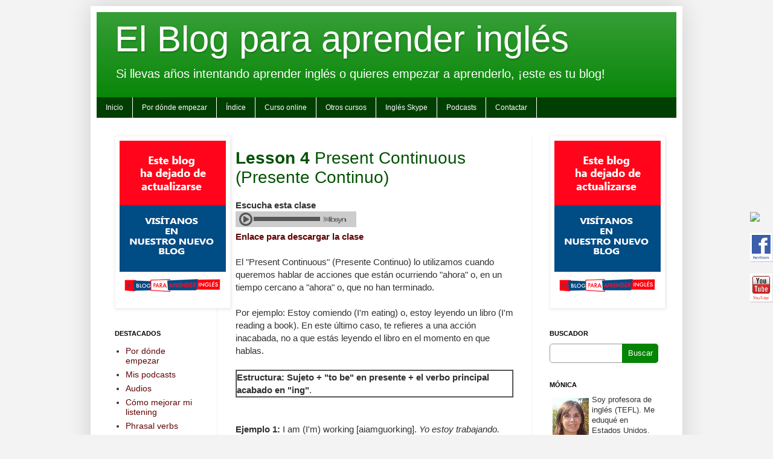

--- FILE ---
content_type: text/html; charset=UTF-8
request_url: https://elblogdelingles.blogspot.com/2006/01/lesson-4-present-continuous-presente.html?showComment=1249504375942
body_size: 43394
content:
<!DOCTYPE html>
<html class='v2' dir='ltr' xmlns='http://www.w3.org/1999/xhtml' xmlns:b='http://www.google.com/2005/gml/b' xmlns:data='http://www.google.com/2005/gml/data' xmlns:expr='http://www.google.com/2005/gml/expr'>
<head>
<link href='https://www.blogger.com/static/v1/widgets/335934321-css_bundle_v2.css' rel='stylesheet' type='text/css'/>
<script src="//www.lingualia.org/statics/campaigns/ebpai/banners2.js" type="text/javascript"></script>
<meta content='IE=EmulateIE7' http-equiv='X-UA-Compatible'/>
<!--<meta content='initial-scale = 1.0,maximum-scale = 1.0' name='viewport'/>-->
<meta content='width=device-width, initial-scale=1.0' name='viewport'/>
<!--<b:if cond='data:blog.isMobile'> <meta content='width=device-width,minimum-scale=1.0,maximum-scale=1.0' name='viewport'/> <b:else/> <meta content='width=1100' name='viewport'/> </b:if>-->
<!-- canonical -->
<link href='http://www.kaplaninternational.com/latam/blog/' rel='canonical'/>
<meta content='text/html; charset=UTF-8' http-equiv='Content-Type'/>
<meta content='blogger' name='generator'/>
<link href='https://elblogdelingles.blogspot.com/favicon.ico' rel='icon' type='image/x-icon'/>
<link href='http://elblogdelingles.blogspot.com/2006/01/lesson-4-present-continuous-presente.html' rel='canonical'/>
<link rel="alternate" type="application/atom+xml" title="El Blog para aprender inglés - Atom" href="https://elblogdelingles.blogspot.com/feeds/posts/default" />
<link rel="alternate" type="application/rss+xml" title="El Blog para aprender inglés - RSS" href="https://elblogdelingles.blogspot.com/feeds/posts/default?alt=rss" />
<link rel="service.post" type="application/atom+xml" title="El Blog para aprender inglés - Atom" href="https://www.blogger.com/feeds/20268279/posts/default" />

<link rel="alternate" type="application/atom+xml" title="El Blog para aprender inglés - Atom" href="https://elblogdelingles.blogspot.com/feeds/113859574585545688/comments/default" />
<!--Can't find substitution for tag [blog.ieCssRetrofitLinks]-->
<meta content='http://elblogdelingles.blogspot.com/2006/01/lesson-4-present-continuous-presente.html' property='og:url'/>
<meta content='&lt;b&gt;Lesson 4 &lt;/b&gt; Present Continuous (Presente Continuo)' property='og:title'/>
<meta content='Escucha esta clase   Enlace para descargar la clase   El &quot;Present Continuous&quot; (Presente Continuo) lo utilizamos cuando queremos hablar de ac...' property='og:description'/>
<title>
El Blog para aprender inglés: Lesson 4  Present Continuous (Presente Continuo)
</title>
<style id='page-skin-1' type='text/css'><!--
/*
-----------------------------------------------
Blogger Template Style
Name:     Simple
Designer: Josh Peterson
URL:      www.noaesthetic.com
----------------------------------------------- */
/* Variable definitions
====================
<Variable name="keycolor" description="Main Color" type="color" default="#66bbdd"/>
<Group description="Page Text" selector=".content-inner">
<Variable name="body.font" description="Font" type="font"
default="normal normal 12px Arial, Tahoma, Helvetica, FreeSans, sans-serif"/>
<Variable name="body.text.color" description="Text Color" type="color" default="#222222"/>
</Group>
<Group description="Backgrounds" selector=".body-fauxcolumns-outer">
<Variable name="body.background.color" description="Outer Background" type="color" default="#66bbdd"/>
<Variable name="content.background.color" description="Main Background" type="color" default="#ffffff"/>
<Variable name="header.background.color" description="Header Background" type="color" default="transparent"/>
</Group>
<Group description="Links" selector=".main-outer">
<Variable name="link.color" description="Link Color" type="color" default="#B54351"/>
<Variable name="link.visited.color" description="Visited Color" type="color" default="#88888"/>
<Variable name="link.hover.color" description="Hover Color" type="color" default="#B54351"/>
</Group>
<Group description="Blog Title" selector=".header">
<Variable name="header.font" description="Font" type="font"
default="normal normal 60px Arial, Tahoma, Helvetica, FreeSans, sans-serif"/>
<Variable name="header.text.color" description="Title Color" type="color" default="#3399bb" />
<Variable name="description.text.color" description="Description Color" type="color"
default="#777777" />
</Group>
<Group description="Tabs Text" selector=".tabs-outer .PageList">
<Variable name="tabs.font" description="Font" type="font"
default="normal normal 14px Arial, Tahoma, Helvetica, FreeSans, sans-serif"/>
<Variable name="tabs.text.color" description="Text Color" type="color" default="#999999"/>
<Variable name="tabs.selected.text.color" description="Selected Color" type="color" default="#000000"/>
</Group>
<Group description="Tabs Background" selector=".tabs-outer .PageList">
<Variable name="tabs.background.color" description="Background Color" type="color" default="#f5f5f5"/>
<Variable name="tabs.selected.background.color" description="Selected Color" type="color" default="#eeeeee"/>
</Group>
<Group description="Post Title" selector=".post">
<Variable name="post.title.font" description="Font" type="font"
default="normal normal 22px Arial, Tahoma, Helvetica, FreeSans, sans-serif"/>
</Group>
<Group description="Date Header" selector=".date-header">
<Variable name="date.header.color" description="Text Color" type="color"
default="#313131"/>
<Variable name="date.header.background.color" description="Background Color" type="color"
default="transparent"/>
</Group>
<Group description="Post Footer" selector=".post-footer">
<Variable name="post.footer.text.color" description="Text Color" type="color" default="#666666"/>
<Variable name="post.footer.background.color" description="Background Color" type="color"
default="#f9f9f9"/>
<Variable name="post.footer.border.color" description="Shadow Color" type="color" default="#eeeeee"/>
</Group>
<Group description="Gadgets" selector=".sidebar .widget">
<Variable name="widget.title.font" description="Title Font" type="font"
default="normal bold 11px Arial, Tahoma, Helvetica, FreeSans, sans-serif"/>
<Variable name="widget.title.text.color" description="Title Color" type="color" default="#000000"/>
<Variable name="widget.alternate.text.color" description="Alternate Color" type="color" default="#999999"/>
</Group>
<Group description="Images" selector=".main-inner">
<Variable name="image.background.color" description="Background Color" type="color" default="#ffffff"/>
<Variable name="image.border.color" description="Border Color" type="color" default="#eeeeee"/>
<Variable name="image.text.color" description="Caption Text Color" type="color" default="#313131"/>
</Group>
<Group description="Accents" selector=".content-inner">
<Variable name="body.rule.color" description="Separator Line Color" type="color" default="#eeeeee"/>
<Variable name="tabs.border.color" description="Tabs Border Color" type="color" default="#f3f3f3"/>
</Group>
<Variable name="body.background" description="Body Background" type="background"
color="#f3f3f3" default="$(color) none repeat scroll top left"/>
<Variable name="body.background.override" description="Body Background Override" type="string" default=""/>
<Variable name="body.background.gradient.cap" description="Body Gradient Cap" type="url"
default="url(http://www.blogblog.com/1kt/simple/gradients_light.png)"/>
<Variable name="body.background.gradient.tile" description="Body Gradient Tile" type="url"
default="url(http://www.blogblog.com/1kt/simple/body_gradient_tile_light.png)"/>
<Variable name="content.background.color.selector" description="Content Background Color Selector" type="string" default=".content-inner"/>
<Variable name="content.padding" description="Content Padding" type="length" default="10px"/>
<Variable name="content.padding.horizontal" description="Content Horizontal Padding" type="length" default="10px"/>
<Variable name="content.shadow.spread" description="Content Shadow Spread" type="length" default="40px"/>
<Variable name="content.shadow.spread.webkit" description="Content Shadow Spread (WebKit)" type="length" default="5px"/>
<Variable name="content.shadow.spread.ie" description="Content Shadow Spread (IE)" type="length" default="10px"/>
<Variable name="main.border.width" description="Main Border Width" type="length" default="0"/>
<Variable name="header.background.gradient" description="Header Gradient" type="url" default="none"/>
<Variable name="header.shadow.offset.left" description="Header Shadow Offset Left" type="length" default="-1px"/>
<Variable name="header.shadow.offset.top" description="Header Shadow Offset Top" type="length" default="-1px"/>
<Variable name="header.shadow.spread" description="Header Shadow Spread" type="length" default="1px"/>
<Variable name="header.padding" description="Header Padding" type="length" default="30px"/>
<Variable name="header.border.size" description="Header Border Size" type="length" default="1px"/>
<Variable name="header.bottom.border.size" description="Header Bottom Border Size" type="length" default="0"/>
<Variable name="header.border.horizontalsize" description="Header Horizontal Border Size" type="length" default="0"/>
<Variable name="description.text.size" description="Description Text Size" type="string" default="140%"/>
<Variable name="tabs.margin.top" description="Tabs Margin Top" type="length" default="0" />
<Variable name="tabs.margin.side" description="Tabs Side Margin" type="length" default="30px" />
<Variable name="tabs.background.gradient" description="Tabs Background Gradient" type="url"
default="url(http://www.blogblog.com/1kt/simple/gradients_light.png)"/>
<Variable name="tabs.border.width" description="Tabs Border Width" type="length" default="1px"/>
<Variable name="tabs.bevel.border.width" description="Tabs Bevel Border Width" type="length" default="1px"/>
<Variable name="date.header.padding" description="Date Header Padding" type="string" default="inherit"/>
<Variable name="date.header.letterspacing" description="Date Header Letter Spacing" type="string" default="inherit"/>
<Variable name="post.margin.bottom" description="Post Bottom Margin" type="length" default="25px"/>
<Variable name="image.border.small.size" description="Image Border Small Size" type="length" default="2px"/>
<Variable name="image.border.large.size" description="Image Border Large Size" type="length" default="5px"/>
<Variable name="page.width.selector" description="Page Width Selector" type="string" default=".region-inner"/>
<Variable name="page.width" description="Page Width" type="string" default="auto"/>
<Variable name="main.section.margin" description="Main Section Margin" type="length" default="15px"/>
<Variable name="main.padding" description="Main Padding" type="length" default="15px"/>
<Variable name="main.padding.top" description="Main Padding Top" type="length" default="30px"/>
<Variable name="main.padding.bottom" description="Main Padding Bottom" type="length" default="30px"/>
<Variable name="paging.background"
color="#ffffff"
description="Background of blog paging area" type="background"
default="transparent none no-repeat scroll top center"/>
<Variable name="footer.bevel" description="Bevel border length of footer" type="length" default="0"/>
<Variable name="startSide" description="Side where text starts in blog language" type="automatic" default="left"/>
<Variable name="endSide" description="Side where text ends in blog language" type="automatic" default="right"/>
*/
/* Content
----------------------------------------------- */
body {
font: normal normal 14px Arial, Tahoma, Helvetica, FreeSans, sans-serif;
color: #313131;
background: #f3f3f3 none repeat scroll top left;
padding: 0 40px 40px 40px;
}
body.mobile {
padding: 0 5px 5px;
}
html body .region-inner {
min-width: 0;
max-width: 100%;
width: auto;
}
a:link {
text-decoration:none;
color: #610404;
}
a:visited {
text-decoration:none;
color: #610404;
}
a:hover {
text-decoration:underline;
color: #610404;
}
.body-fauxcolumn-outer .fauxcolumn-inner {
background: transparent none repeat scroll top left;
_background-image: none;
}
.body-fauxcolumn-outer .cap-top {
position: absolute;
z-index: 1;
height: 400px;
width: 100%;
background: #f3f3f3 none repeat scroll top left;
}
.body-fauxcolumn-outer .cap-top .cap-left {
width: 100%;
background: transparent none repeat-x scroll top left;
_background-image: none;
}
.content-outer {
-moz-box-shadow: 0 0 40px rgba(0, 0, 0, .15);
-webkit-box-shadow: 0 0 5px rgba(0, 0, 0, .15);
-goog-ms-box-shadow: 0 0 10px #333333;
box-shadow: 0 0 40px rgba(0, 0, 0, .15);
margin-bottom: 1px;
}
.content-inner {
padding: 10px 10px;
}
.content-inner {
background-color: #ffffff;
}
/* Header
----------------------------------------------- */
.header-outer {
background: #058505 url(//www.blogblog.com/1kt/simple/gradients_light.png) repeat-x scroll 0 -400px;
_background-image: none;
}
.Header h1 {
font: normal normal 60px Arial, Tahoma, Helvetica, FreeSans, sans-serif;
color: #ffffff;
text-shadow: 1px 2px 3px rgba(0, 0, 0, .2);
}
.Header h1 a {
color: #ffffff;
}
.Header .description {
font-size: 140%;
color: #ffffff;
}
.header-inner .Header .titlewrapper {
padding: 22px 30px;
}
.header-inner .Header .descriptionwrapper {
padding: 0 30px;
}
/* Tabs
----------------------------------------------- */
.tabs-inner .section:first-child {
border-top: 0 solid #eeeeee;
}
.tabs-inner .section:first-child ul {
margin-top: -0;
border-top: 0 solid #eeeeee;
border-left: 0 solid #eeeeee;
border-right: 0 solid #eeeeee;
}
.tabs-inner .widget ul {
background: #013f01 url(//www.blogblog.com/1kt/simple/gradients_light.png) repeat-x scroll 0 -800px;
_background-image: none;
border-bottom: 1px solid #eeeeee;
margin-top: 0;
margin-left: -30px;
margin-right: -30px;
}
.tabs-inner .widget li a {
display: inline-block;
padding: .6em 1em;
font: normal normal 12px Arial, Tahoma, Helvetica, FreeSans, sans-serif;;
color: #f3f3f3;
border-left: 1px solid #ffffff;
border-right: 1px solid #eeeeee;
}
.tabs-inner .widget li:first-child a {
border-left: none;
}
.tabs-inner .widget li.selected a, .tabs-inner .widget li a:hover {
color: #f3f3f3;
background-color: #008800;
text-decoration: none;
}
/* Columns
----------------------------------------------- */
.main-outer {
border-top: 0 solid #f3f3f3;
}
.fauxcolumn-left-outer .fauxcolumn-inner {
border-right: 1px solid #f3f3f3;
}
.fauxcolumn-right-outer .fauxcolumn-inner {
border-left: 1px solid #f3f3f3;
}
/* Headings
----------------------------------------------- */
h2 {
margin: 0 0 1em 0;
font: normal bold 11px Arial, Tahoma, Helvetica, FreeSans, sans-serif;
color: #000000;
text-transform: uppercase;
}
/* Widgets
----------------------------------------------- */
.widget .zippy {
color: #a5a5a5;
text-shadow: 2px 2px 1px rgba(0, 0, 0, .1);
}
.widget .popular-posts ul {
list-style: none;
}
/* Posts
----------------------------------------------- */
.date-header span {
background-color: transparent;
color: #222222;
padding: inherit;
letter-spacing: inherit
}
.main-inner {
padding-top: 30px;
padding-bottom: 30px;
}
.main-inner .column-center-inner {
padding: 0 15px;
}
.main-inner .column-center-inner .section {
margin: 0 15px;
}
.post {
margin: 0 0 25px 0;
}
h3.post-title, .comments h4 {
font: normal normal 28px Arial, Tahoma, Helvetica, FreeSans, sans-serif;;
margin: .75em 0 0;
}
.post-body {
font-size: 110%;
line-height: 1.4;
position: relative;
}
.post-body img, .post-body .tr-caption-container, .Profile img, .Image img,
.BlogList .item-thumbnail img {
padding: 2px;
background: #ffffff;
border: 1px solid #f3f3f3;
-moz-box-shadow: 1px 1px 5px rgba(0, 0, 0, .1);
-webkit-box-shadow: 1px 1px 5px rgba(0, 0, 0, .1);
box-shadow: 1px 1px 5px rgba(0, 0, 0, .1);
}
.post-body img, .post-body .tr-caption-container {
padding: 5px;
}
.post-body .tr-caption-container {
color: #222222;
}
.post-body .tr-caption-container img {
padding: 0;
background: transparent;
border: none;
-moz-box-shadow: 0 0 0 rgba(0, 0, 0, .1);
-webkit-box-shadow: 0 0 0 rgba(0, 0, 0, .1);
box-shadow: 0 0 0 rgba(0, 0, 0, .1);
}
.post-header {
margin: 0 0 1.5em;
line-height: 1.6;
font-size: 90%;
}
.post-footer {
margin: 20px -2px 0;
padding: 5px 10px;
color: #7e7e7e;
background-color: #fdfdfd;
border-bottom: 1px solid #f3f3f3;
line-height: 1.6;
font-size: 90%;
}
#comments .comment-author {
padding-top: 1.5em;
border-top: 1px solid #f3f3f3;
background-position: 0 1.5em;
}
#comments .comment-author:first-child {
padding-top: 0;
border-top: none;
}
.avatar-image-container {
margin: .2em 0 0;
}
#comments .avatar-image-container img {
border: 1px solid #f3f3f3;
}
/* Accents
---------------------------------------------- */
.section-columns td.columns-cell {
border-left: 1px solid #f3f3f3;
}
.blog-pager {
background: transparent none no-repeat scroll top center;
}
.blog-pager-older-link, .home-link,
.blog-pager-newer-link {
background-color: #ffffff;
padding: 5px;
}
.footer-outer {
border-top: 0 dashed #bbbbbb;
}
/*Reducir el alto de la cabecera*/
.header-inner .Header .titlewrapper {
padding:10px 30px 0;
}
/*Reducir el margen superior a 10px*/
body .navbar {
height:10px;
}
/*Cambio del color de título del post*/
h3.post-title a {
color: #035203;
}
/*widget perfil*/
div.perfil {
font-size: 90%;
}
div.perfil img {
float:left;
padding: 5px;
}
/*Quitar barra de blogger*/
#navbar-iframe { height:0px;
visibility:hidden;
display:none }
/*quitar degradado de fondo del menu*/
.tabs-inner .widget ul {
background:none repeat-x scroll 0 -800px #013F01;
border-bottom:1px solid #EEEEEE;
margin-left:-30px;
margin-right:-30px;
margin-top:0;
}
/*Lista de posts destacados*/
/*
#LinkList2 {
border: 1px solid red;
}
#LinkList2 ul {
list-style-type: none;
margin-left:-15px;
}
*/
/*... Subscription ..*/
div#subscribe {
float : left;
width : 210px;
height : 94px;
background : url('https://lh3.googleusercontent.com/blogger_img_proxy/AEn0k_uSkYwEudXqB8bpNulEJvT1IU1lk3hzGV57VGVz5mnXMkSrIxQioLyNCC94xTiEaDh4X9cc0g_GdoVYjRybi6hOfySJyDPKqczC=s0-d') no-repeat;
background-color : #ffffff;
overflow:hidden;
}
#subscribe a {
font-weight : normal;
color : #64666b;
border:none;
}
#subscribe a :hover {
font-weight : normal;
color : #64666b;
border:none;
}
#subscribeform {
float : left;
margin : 0;
padding : 0;
padding-left : 72px;
}
#subscribeform .subscribeinput {
width : 130px;
font : 11px Verdana;
}
#subscribeform .subscribesubmit {
float : left;
border : 0;
margin-left : 5px;
margin-top:10px;
}
/*Destacar comentarios del autor*/
.author-comments {
background-color: #f5f5f5;
color: #000;
border: 1px dotted #ffa500;
margin:0;
padding:0 0 0 20px;
}

--></style>
<style id='template-skin-1' type='text/css'><!--
body {
min-width: 980px;
}
.content-outer, .content-fauxcolumn-outer, .region-inner {
min-width: 980px;
max-width: 980px;
_width: 980px;
}
.main-inner .columns {
padding-left: 200px;
padding-right: 240px;
}
.main-inner .fauxcolumn-center-outer {
left: 200px;
right: 240px;
/* IE6 does not respect left and right together */
_width: expression(this.parentNode.offsetWidth -
parseInt("200px") -
parseInt("240px") + 'px');
}
.main-inner .fauxcolumn-left-outer {
width: 200px;
}
.main-inner .fauxcolumn-right-outer {
width: 240px;
}
.main-inner .column-left-outer {
width: 200px;
right: 100%;
margin-left: -200px;
}
.main-inner .column-right-outer {
width: 240px;
margin-right: -240px;
}
#layout {
min-width: 0;
}
#layout .content-outer {
min-width: 0;
width: 800px;
}
#layout .region-inner {
min-width: 0;
width: auto;
}
.img-sidebar {
padding: 2px;
background: #ffffff;
border: 1px solid #f3f3f3;
-moz-box-shadow: 1px 1px 5px rgba(0, 0, 0, .1);
-webkit-box-shadow: 1px 1px 5px rgba(0, 0, 0, .1);
box-shadow: 1px 1px 5px rgba(0, 0, 0, .1);
}
--></style>
<!--plp change-->
<style media='print' type='text/css'>
      #header-wrapper, #header, #comments, .header .header-outer, #sidebar-wrapper, .sidebar, #footer-wrapper, #footer, .post-footer, footer-outer, .date-header, .post-meta-data, .comment-link, .comment-footer, #blog-pager, #backlinks-container, #navbar-section, .subscribe_notice, .tabs-outer, .navbar, #Adsense1, #Adsense2, .noprint {display: none;}
      #main-wrapper {width: 95%; overflow: visible !important; }
      .btn-submit-susc:hover { cursor: pointer; background: -webkit-gradient(linear, left top, left bottom, from(#fd934d), to(#f9760b)); border: 1px solid #eb5200 }
    </style>
<style>
      * { margin: 0px;
        padding: 0px; outline: 0;
      }
      .dropdown-menu {
        font-size: 12px;
        width: 960px;
        background-color: #013F01;
        margin: 0px auto;
        margin-left:-15px;
      }
      .dropdown-menu ul { list-style-type: none;}
      .dropdown-menu ul li.nivel1 { float: left;
      }
      .dropdown-menu ul li a, .dropdown-menu ul li span {display: block;
        text-decoration: none;
        color: #fff;
        background-color: #013F01;
        padding: 10px 15px;
        position: relative;
        border-right:1px solid #ffffff;
        transition: all 200ms ease-in-out;
      }
      .dropdown-menu ul li:hover {position: relative;
      }
      .dropdown-menu ul li a:hover, .dropdown-menu ul li:hover a.nivel1, .dropdown-menu ul li span:hover {background-color: #058505 ;
        color: #ffffff;
        position: relative;
      }
      .dropdown-menu ul li a.nivel1, .dropdown-menu ul li span.nivel1  {display: block!important;display: none;
        position: relative;
      }
      .dropdown-menu ul li ul {display: none;
      }
      .dropdown-menu ul li a:hover ul.nivel2, .dropdown-menu ul li:hover ul.nivel2, .dropdown-menu ul li span:hover ul.nivel2 {display: block;
        position: absolute;left: 0px; z-index:500;
      }
      .dropdown-menu ul li ul.nivel2 li a {
        min-width:127px;
        text-align:left;
        padding: 10px 15px;
        border-top-color: #000;
        display:block;
      }
      .dropdown-menu ul li ul.nivel2 li a:hover {border-top-color: #000;
        position: relative;
      }
    </style>
<style type='text/css'>
      @-moz-document url-prefix() {
        .dropdown-menu {
          margin-top:-30px;
        }
      }
    </style>
<!-- v.responsive -->
<style>
      @media (max-width: 767px) {
		
        body { width: 100% !important; max-width: 100%; padding: 0; min-width: 300px; color: #666 }
        body .navbar { height: 0 }
        #curso-tag { display: none }
        #twitterfijo { display: none !important }
        .content-inner { padding: 0; overflow: hidden }
        .header-inner .Header .titlewrapper,
        .header-inner .Header .descriptionwrapper { padding-left: 10px !important; padding-right: 10px !important; margin-bottom: 15px !important }
        .header h1 { font-size: 30px; line-height: 1 }
        .header .description { font-size: 14px; line-height: 1.2 }
		.tabs-inner { padding: 0 }
        .dropdown-menu { width: 100% !important; margin-left: 0; margin-right: 0 }
        .ddropdown-menu li { width: 100% }
		.ddropdown-menu li a { padding: 5px 15px !important; border-bottom: 1px solid #ccc }
        .dropdown-menu li a { padding: 6px 5px !important; font-size: 12px !important }
        .tabs-inner { padding-right: 0 }
        .dropdown-menu ul li ul.nivel2 li a { background-color: #114F11 }
        #AdSense1, #AdSense2 ,#AdSense3 ,#AdSense4, #AdSense5, #AdSense6, #HTML3, #HTML6 { display: none !important }
        .content-outer { width: 100%; max-width: 100%; min-width: 300px }
        .main-inner { padding-top: 15px; padding-bottom: 15px }
        .main-inner .columns { width: 100%; padding: 0 }
        .main-inner .fauxcolumn-left-outer, .main-inner .column-left-outer { display: none }
        .main-inner .fauxcolumn-outer { width: 100%; position: relative; left: 0; right: 0 }
        .main-inner .column-right-outer { margin-right: 0 }
        .main-inner .column-center-inner .section { margin: 0 }
		.main-inner .column-center-inner { padding: 0 10px }
        .post-body img { max-width: 100% !important; height: auto; border: none; padding: 0; box-shadow: none }
        .content table { max-width: 100% !important }
        table td { width: auto !important }
        .post-body table { line-height: 1.2 }
        .post-body a { margin-left: 0 !important }
        h3.post-title { margin-top: 15px; font-size: 22px }
        .post-body { font-size: 14px }
        #linkwithin_text_0, #linkwithin_posts_0, #linkwithin_logo_0,
        linkwithin_text, linkwithin_posts, linkwithin_logo, .linkwithin_text, .linkwithin_posts, .linkwithin_logo { display: none }
        .sidebar .img-sidebar { width: 100%; height: auto }
        .footer-inner { display: none }
		.main-inner .column-right-outer { display: block !important; margin: 0 !important; width: 100%; float: none !important; max-width: 300px }
		#sidebar-right-1 { display: block !important; margin: 0 !important; width: 100% }
        .widget { margin: 15px 0 }
        iframe { max-width: 100% !important }
        table { font-size: 10px !important; max-width: 100% !important }
        .main-inner table td { font-size: 10px !important; padding: 3px !important }
        table p.MsoNormal, table li.MsoNormal, table div.MsoNormal { font-size: 10px !important }
        .body-fauxcolumns, .content-fauxcolumns { position: relative; z-index: 1 }
        .cap-top { display: none }
        .fauxborder-right { position: relative }
        .column-center-outer, .column-left-outer, .column-right-outer { float: none }

      }
	@media only screen and (max-device-width: 760px) {
		<!--
		body .navbar { height: 0 }
		body{ width: 100%; max-width:100%; padding: 0 }
		#curso-tag { display: none }
        #twitterfijo { display: none !important }
        .content-inner { padding: 0 !important }
        .main-inner .column-left-outer { display: none !important }
        .main-inner .columns { padding-left: 0 !important }
        .dropdown-menu ul li a { font-size: 15px; padding: 15px }
        .tabs-inner { padding: 0 }
        .dropdown-menu { margin-left: 0; width: 980px }
		-->
      }
    </style>
<!-- end plp change-->
<!--plp changed -->
<link href='http://www.ebpai.com/storage/favicon.ico' rel='shortcut icon' type='image/x-icon'/>
<link href="//www.ebpai.com/storage/favicon.ico" rel="icon" type="image/x-icon">
<!-- end plp changed -->
<!-- Hotjar Tracking Code for http://elblogdelingles.blogspot.es/ -->
<script>
    (function(h,o,t,j,a,r){
        h.hj=h.hj||function(){(h.hj.q=h.hj.q||[]).push(arguments)};
        h._hjSettings={hjid:335275,hjsv:5};
        a=o.getElementsByTagName('head')[0];
        r=o.createElement('script');r.async=1;
        r.src=t+h._hjSettings.hjid+j+h._hjSettings.hjsv;
        a.appendChild(r);
    })(window,document,'//static.hotjar.com/c/hotjar-','.js?sv=');
</script>
<link href='https://www.blogger.com/dyn-css/authorization.css?targetBlogID=20268279&amp;zx=59c9d0a4-9f3e-48f2-9a1e-7566c1ec7b2d' media='none' onload='if(media!=&#39;all&#39;)media=&#39;all&#39;' rel='stylesheet'/><noscript><link href='https://www.blogger.com/dyn-css/authorization.css?targetBlogID=20268279&amp;zx=59c9d0a4-9f3e-48f2-9a1e-7566c1ec7b2d' rel='stylesheet'/></noscript>
<meta name='google-adsense-platform-account' content='ca-host-pub-1556223355139109'/>
<meta name='google-adsense-platform-domain' content='blogspot.com'/>

<!-- data-ad-client=ca-pub-9212029627463744 -->

</head>
<body class='loading'>
<div class='navbar section' id='navbar'><div class='widget Navbar' data-version='1' id='Navbar1'><script type="text/javascript">
    function setAttributeOnload(object, attribute, val) {
      if(window.addEventListener) {
        window.addEventListener('load',
          function(){ object[attribute] = val; }, false);
      } else {
        window.attachEvent('onload', function(){ object[attribute] = val; });
      }
    }
  </script>
<div id="navbar-iframe-container"></div>
<script type="text/javascript" src="https://apis.google.com/js/platform.js"></script>
<script type="text/javascript">
      gapi.load("gapi.iframes:gapi.iframes.style.bubble", function() {
        if (gapi.iframes && gapi.iframes.getContext) {
          gapi.iframes.getContext().openChild({
              url: 'https://www.blogger.com/navbar/20268279?po\x3d113859574585545688\x26origin\x3dhttps://elblogdelingles.blogspot.com',
              where: document.getElementById("navbar-iframe-container"),
              id: "navbar-iframe"
          });
        }
      });
    </script><script type="text/javascript">
(function() {
var script = document.createElement('script');
script.type = 'text/javascript';
script.src = '//pagead2.googlesyndication.com/pagead/js/google_top_exp.js';
var head = document.getElementsByTagName('head')[0];
if (head) {
head.appendChild(script);
}})();
</script>
</div></div>
<!--plp changed-->
<div class='noprint' id='twitterfijo' style='display:scroll;position:fixed; bottom: 30%; right: 0%;'>
<a href='http://twitter.com/monicats'>
<img src="https://lh3.googleusercontent.com/blogger_img_proxy/AEn0k_s8_CLi1iR6inE0ZTY2oC3DS6LzsPaSKj3Kd64i92M44aHhsci0ACxpr9HrtkKlww_pma6C7UcZBdERvqwDBaHTvdzD0USvS1E-GOTH2bXq=s0-d">
</a>
<br/>
<br/>
<a href='http://www.facebook.com/ebpai' target='_blank'>
<img src="https://lh3.googleusercontent.com/blogger_img_proxy/AEn0k_s_rP6HmSRGmoChEyvvocJt8uHRGYgNbhGuw-eztHbW1gZfDWvRe3l4ETdTqcWPBVTiLz3p1CONnTuaQ4O9KPLmpVIYPF2pTvJlFU4_kNPLQzlSmMyM=s0-d">
</a>
<br/>
<br/>
<a href="//www.youtube.com/user/elblogdelingles" target="_blank">
<img src="https://lh3.googleusercontent.com/blogger_img_proxy/AEn0k_tNvbn86WcafVhq-Wu1f_7lxMXUqPmGKo8Hqe7A4BB3kp7AUI0g-pObi8blUUyNzE1tsCSjdTMKOgR-c5krqHyGFwwiacJQ_-mPK5oPc25dhkLAxNM=s0-d">
</a>
</div>
<!-- end plp changed-->
<div class='body-fauxcolumns'>
<div class='fauxcolumn-outer body-fauxcolumn-outer'>
<div class='cap-top'>
<div class='cap-left'></div>
<div class='cap-right'></div>
</div>
<div class='fauxborder-left'>
<div class='fauxborder-right'></div>
<div class='fauxcolumn-inner'>
</div>
</div>
<div class='cap-bottom'>
<div class='cap-left'></div>
<div class='cap-right'></div>
</div>
</div>
</div>
<div class='content'>
<div class='content-fauxcolumns'>
<div class='fauxcolumn-outer content-fauxcolumn-outer'>
<div class='cap-top'>
<div class='cap-left'></div>
<div class='cap-right'></div>
</div>
<div class='fauxborder-left'>
<div class='fauxborder-right'></div>
<div class='fauxcolumn-inner'>
</div>
</div>
<div class='cap-bottom'>
<div class='cap-left'></div>
<div class='cap-right'></div>
</div>
</div>
</div>
<div class='content-outer'>
<div class='content-cap-top cap-top'>
<div class='cap-left'></div>
<div class='cap-right'></div>
</div>
<div class='fauxborder-left content-fauxborder-left'>
<div class='fauxborder-right content-fauxborder-right'></div>
<div class='content-inner'>
<header>
<div class='header-outer'>
<div class='header-cap-top cap-top'>
<div class='cap-left'></div>
<div class='cap-right'></div>
</div>
<div class='fauxborder-left header-fauxborder-left'>
<div class='fauxborder-right header-fauxborder-right'></div>
<div class='region-inner header-inner'>
<div class='header section' id='header'><div class='widget Header' data-version='1' id='Header1'>
<div id='header-inner'>
<div class='titlewrapper'>
<h1 class='title'>
<a href='https://elblogdelingles.blogspot.com/'>
El Blog para aprender inglés
</a>
</h1>
</div>
<div class='descriptionwrapper'>
<p class='description'>
<span>
Si llevas años intentando aprender inglés o quieres empezar a aprenderlo, &#161;este es tu blog!
</span>
</p>
</div>
</div>
</div></div>
</div>
</div>
<div class='header-cap-bottom cap-bottom'>
<div class='cap-left'></div>
<div class='cap-right'></div>
</div>
</div>
</header>
<div class='tabs-outer'>
<div class='tabs-cap-top cap-top'>
<div class='cap-left'></div>
<div class='cap-right'></div>
</div>
<div class='fauxborder-left tabs-fauxborder-left'>
<div class='fauxborder-right tabs-fauxborder-right'></div>
<div class='region-inner tabs-inner'>
<div class='dropdown-menu'>
<ul>
<li class='nivel1'>
<a href='http://elblogdelingles.blogspot.com/'>
                          Inicio
                        </a>
</li>
<li class='nivel1'>
<a href='http://menuaingles.blogspot.com.es/p/por-donde-empezar-en-este-blog.html'>
                          Por dónde empezar
                        </a>
</li>
<li class='nivel1'>
<a href='http://menuaingles.blogspot.com/2006/04/indice.html'>
                          Índice
                        </a>
<ul class='nivel2'>
<li>
<a href='http://menuaingles.blogspot.com/2006/04/lessons.html'>
                              All Lessons
                            </a>
</li>
<li>
<a href='http://menuaingles.blogspot.com/2005/12/artculos.html'>
                              Artículos
                            </a>
</li>
</ul>
</li>
<li class='nivel1'>
<a href='http://ebpai.lingualia.com' rel='nofollow'>
                          Curso online
                        </a>
</li>
<li class='nivel1'>
<a href='#' style='cursor:default'>
                          Otros cursos
                        </a>
<ul class='nivel2'>
<li>
<a href='http://menuaingles.blogspot.com/2010/09/curso-de-ingles-gratuito.html'>
                              Curso Gratuito
                            </a>
</li>
<li>
<a href='http://menuaingles.blogspot.com.es/2012/04/curso-gratuito-pet-nivel-b1.html'>
                              Curso PET
                            </a>
</li>
<li>
<a href='http://menuaingles.blogspot.com.es/2011/10/curso-gratuito-first-certificate.html'>
                              Curso First Certificate
                            </a>
</li>
<li>
<a href='http://menuaingles.blogspot.com.es/2012/09/curso-gratuito-cae-nivel-c1.html'>
                              Curso CAE
                            </a>
</li>
<li>
<a href='http://menuaingles.blogspot.com.es/2014/02/curso-gratuito-ielts-indice.html'>
                              Curso IELTS
                            </a>
</li>
</ul>
</li>
<li class='nivel1'>
<a href='http://www.ebpai.com/' rel='nofollow'>
                          Inglés Skype
                        </a>
</li>
<li class='nivel1'>
<a href='http://elblogdelingles.blogspot.com.es/p/podcasts.html'>
                          Podcasts
                        </a>
</li>
<li class='nivel1'>
<a href='#' style='cursor:default'>
                          Contactar
                        </a>
<ul class='nivel2'>
<li>
<a href='http://elblogdelingles.blogspot.com.es/p/politica-de-privacidad.html'> 
                              Politica de Privacidad </a>
</li>
<li>
<a href='http://elblogdelingles.blogspot.com.es/p/contacta.html'>
                              Formulario de contacto
                            </a>
</li>
</ul>
</li>
</ul>
<div class='clear'></div>
</div>
<!--<b:section class='tabs' id='crosscol' maxwidgets='1' showaddelement='yes'> <b:widget id='LinkList1' locked='false' title='Menú principal' type='LinkList'> <b:includable id='main'> <b:if cond='data:title'> <h2> <data:title/> </h2> </b:if> <div class='widget-content'> <ul> <b:loop values='data:links' var='link'> <li> <a expr:href='data:link.target'> <data:link.name/> </a> </li> </b:loop> </ul> <b:include name='quickedit'/> </div> </b:includable> </b:widget> </b:section>-->
<div class='tabs no-items section' id='crosscol-overflow'></div>
</div>
</div>
<div class='tabs-cap-bottom cap-bottom'>
<div class='cap-left'></div>
<div class='cap-right'></div>
</div>
</div>
<div class='main-outer'>
<div class='main-cap-top cap-top'>
<div class='cap-left'></div>
<div class='cap-right'></div>
</div>
<div class='fauxborder-left main-fauxborder-left'>
<div class='fauxborder-right main-fauxborder-right'></div>
<div class='region-inner main-inner'>
<div class='columns fauxcolumns'>
<div class='fauxcolumn-outer fauxcolumn-center-outer'>
<div class='cap-top'>
<div class='cap-left'></div>
<div class='cap-right'></div>
</div>
<div class='fauxborder-left'>
<div class='fauxborder-right'></div>
<div class='fauxcolumn-inner'>
</div>
</div>
<div class='cap-bottom'>
<div class='cap-left'></div>
<div class='cap-right'></div>
</div>
</div>
<div class='fauxcolumn-outer fauxcolumn-left-outer'>
<div class='cap-top'>
<div class='cap-left'></div>
<div class='cap-right'></div>
</div>
<div class='fauxborder-left'>
<div class='fauxborder-right'></div>
<div class='fauxcolumn-inner'>
</div>
</div>
<div class='cap-bottom'>
<div class='cap-left'></div>
<div class='cap-right'></div>
</div>
</div>
<div class='fauxcolumn-outer fauxcolumn-right-outer'>
<div class='cap-top'>
<div class='cap-left'></div>
<div class='cap-right'></div>
</div>
<div class='fauxborder-left'>
<div class='fauxborder-right'></div>
<div class='fauxcolumn-inner'>
</div>
</div>
<div class='cap-bottom'>
<div class='cap-left'></div>
<div class='cap-right'></div>
</div>
</div>
<!-- corrects IE6 width calculation -->
<div class='columns-inner'>
<div class='column-center-outer'>
<div class='column-center-inner'>
<div class='main section' id='main'><div class='widget Blog' data-version='1' id='Blog1'>
<div class='blog-posts hfeed'>
<!--Can't find substitution for tag [defaultAdStart]-->

                                        <div class="date-outer">
                                      

                                        <div class="date-posts">
                                      
<div class='post-outer'>
<div class='post hentry'>
<a name='113859574585545688'></a>
<h3 class='post-title entry-title'>
<a href='https://elblogdelingles.blogspot.com/2006/01/lesson-4-present-continuous-presente.html'>
<b>Lesson 4 </b> Present Continuous (Presente Continuo)
</a>
</h3>
<div class='post-header'>
<div class='post-header-line-1'></div>
</div>
<div class='post-body entry-content'>
<b>Escucha esta clase</b><br />
<iframe allowfullscreen="" height="26" mozallowfullscreen="" msallowfullscreen="" oallowfullscreen="" scrolling="no" src="//html5-player.libsyn.com/embed/episode/id/3076657/height/26/width/200/theme/standard-mini/direction/no/autoplay/no/autonext/no/thumbnail/no/preload/no/no_addthis/no/" style="border: none;" webkitallowfullscreen="" width="200"></iframe><br />
<a href="http://traffic.libsyn.com/monicats/Lesson4PresentContinuous.mp3"><b>Enlace para descargar la clase</b></a><br />
<br />
El "Present Continuous" (Presente Continuo) lo utilizamos cuando queremos hablar de acciones que están ocurriendo "ahora" o, en un tiempo cercano a "ahora" o, que no han terminado. <br />
<br />
Por ejemplo: Estoy comiendo (I'm eating) o, estoy leyendo un libro (I'm reading a book). En este último caso, te refieres a una acción inacabada, no a que estás leyendo el libro en el momento en que hablas.<br />
<br />
<table border="1" cellpaddig="10" cellspacing="0"><tbody>
<tr> </tr>
<tr><td><b>Estructura: Sujeto + "to be" en presente + el verbo principal acabado en "ing"</b>.</td></tr>
</tbody></table>
<br />
<br />
<b>Ejemplo 1:</b> I am (I'm) working [aiamguorking]. <i>Yo estoy trabajando.</i><br />
<br />
<b>Ejemplo 2:</b> She is (She's)studying [shiIsstading].<i> Ella está estudiando.</i><br />
<br />
<b>Ejemplo 3.</b> It is (It's) working (ItIsguorking]. <i>Está funcionando.</i><br />
<br />
<b>Ejemplo 4:</b> They are (They're) looking [deiarluking]. <i>Ellos/Ellas están mirando.</i><br />
<br />
<b>Problemas que presenta el Present Continuous:</b> En teoría es un tiempo muy sencillo de dominar. No obstante, dado que a veces en español utilizamos el "Presente" para hablar de algo que ocurre en el momento en que hablamos,  en inglés cometemos el error de utilizar el "Presente" cuando deberíamos utilizar el "Present Continuous". <br />
<br />
Por ejemplo, decimos: "She comes" [shikams]<b>, cuando deberíamos decir: "She's coming" [shi'skaming]. (Ella viene).</b> Es verdad que en inglés hay algunos verbos que no se conjugan en "Present Continuous", por ejemplo, "want" [guant] (querer), pero son pocos. <br />
<br />
<table border="1" cellpaddig="10" cellspacing="0"><tbody>
<tr> </tr>
<tr><td bgcolor="#FFFF99"><b>Recuerda: Para hablar de algo que está ocurriendo en el mismo momento en el que hablas, debes utilizar en inglés el "Present Continuous", no el tiempo "Simple Present Tense" Por ejemplo: "It's raining now." [Itsreining nau] (Ahora llueve). No:<stroke>"It rains now."</stroke> </b></td></tr>
</tbody></table>
<br />
<br />
<b> &#191;Cómo se pregunta con el "Present Continuous"?</b><br />
<br />
<table border="1" cellpaddig="10" cellspacing="0"><tbody>
<tr> </tr>
<tr><td><b>Estructura preguntas: Verbo + sujeto + verbo principal terminado en "ing"+?</b></td></tr>
</tbody></table>
<br />
<br />
Ejemplo: Is she working? [Isshiguorking?] <i> &#191;Está ella trabajando?</i><br />
<br />
<b> &#191;Cómo se niega con el "Present Continuous?</b><br />
<br />
<table border="1" cellpaddig="10" cellspacing="0"><tbody>
<tr> </tr>
<tr><td><b>Estructura negación: Sujeto + verbo "to be" en presente + <b>not</b></b></td></tr>
</tbody></table>
+ verbo principal terminado en "ing".<br />
<br />
Ejemplo: She is not (isn&#180;t)working [ShiIsnotguorking]. <i> Ella no está trabajando.</i><br />
<br />
<b>Repaso de las estructuras:</b> <br />
<table border="1" cellpaddig="0" cellspacing="0"><tbody>
<tr> </tr>
<tr><td><b>Positivo</b></td><td>Sujeto+ Verbo"to be" en presente+VP terminado en <b>"ing"</b>. <b>You are (You're)working.</b></td> </tr>
<tr> </tr>
<tr><td><b>Negativo</b></td><td>Sujeto + Verbo "to be"en presente +<b>not</b>+VP terminado en<b>"ing"</b>. <b>You are not (aren't) working.</b></td> </tr>
<tr> </tr>
<tr><td><b>Pregunta</b></td><td>Verbo "to be" en presente+ Sujeto+ VP terminado en <b>"ing"+</b>?<b>Are you working?</b></td> </tr>
</tbody></table>
<br />
<br />
<object height="385" width="480"><param name="movie" value="//www.youtube.com/v/eAzQ_ZDGZvM?fs=1&amp;hl=es_ES"></param>
<param name="allowFullScreen" value="true"></param>
<param name="allowscriptaccess" value="always"></param>
<embed src="//www.youtube.com/v/eAzQ_ZDGZvM?fs=1&amp;hl=es_ES" type="application/x-shockwave-flash" allowscriptaccess="always" allowfullscreen="true" width="480" height="385"></embed></object>  Para terminar, <a href="http://www.englisch-hilfen.de/en/exercises/pres_pro1.htm">pincha aquí </a>para hacer un ejercicios con el "Present Continuous."<br />
<br />
Y <a href="http://www.aulafacil.com/CursoIngles/Ejercicios7.htm">pincha aquí</a> para hacer más ejercicios.<br />
<br />
Para ir a la clase siguiente, <a href="http://elblogdelingles.blogspot.com/2006/02/lesson-5-simple-present-tense.html">pincha aquí</a><br />
<br />
Para ir a la clase anterior, <a href="http://elblogdelingles.blogspot.com/2006/01/lesson-1-personal-pronouns-pronombres.html">pincha aquí</a><br />
<br />
Para volver a lesson 1, <a href="http://elblogdelingles.blogspot.com/2006/01/lesson-1-personal-pronouns-pronombres.html">pincha aquí</a>
<span style="background: url(https://lh3.googleusercontent.com/blogger_img_proxy/AEn0k_tmf6OVGbdp_ahE5XGmmKHpQXKtIriurypCnUC7bPmtcOVBQdb9BmNkF7v2It5xe79JHlH-8aTkmpHqoOUAXpFSYUt4vU9gUlDGRGokhrc=s0-d) left no-repeat; padding-left: 25px;">
<a href='javascript:window.print()' rel='nofollow'>
                                          Imprimir
                                        </a>
</span>
<div style='float: right;'>
<iframe allowTransparency='true' frameborder='0' scrolling='no' src='http://www.facebook.com/plugins/like.php?href=https://elblogdelingles.blogspot.com/2006/01/lesson-4-present-continuous-presente.html&layout=button_count&show_faces=true&width=100&height=30&action=like&font=arial&colorscheme=light' style='border:none; overflow:hidden; width:100px; height:30px'></iframe>
</div>
<div style='clear: both;'></div>
</div>
<div class='post-footer'>
<div class='post-footer-line post-footer-line-1'>
<span class='post-author vcard'>
Publicado por
<span class='fn'>
Mónica 
</span>
</span>
<span class='post-timestamp'>
</span>
<span class='post-comment-link'>
</span>
<span class='post-icons'>
<span class='item-control blog-admin pid-539945716'>
<a href='https://www.blogger.com/post-edit.g?blogID=20268279&postID=113859574585545688&from=pencil' title='Editar entrada'>
<img alt="" class="icon-action" height="18" src="//img2.blogblog.com/img/icon18_edit_allbkg.gif" width="18">
</a>
</span>
</span>
<div class='post-share-buttons'>
<a class='goog-inline-block share-button sb-email' href='https://www.blogger.com/share-post.g?blogID=20268279&postID=113859574585545688&target=email' target='_blank' title='Enviar por correo electrónico'>
<span class='share-button-link-text'>
Enviar por correo electrónico
</span>
</a>
<a class='goog-inline-block share-button sb-blog' href='https://www.blogger.com/share-post.g?blogID=20268279&postID=113859574585545688&target=blog' onclick='window.open(this.href, "_blank", "height=270,width=475"); return false;' target='_blank' title='Escribe un blog'>
<span class='share-button-link-text'>
Escribe un blog
</span>
</a>
<a class='goog-inline-block share-button sb-twitter' href='https://www.blogger.com/share-post.g?blogID=20268279&postID=113859574585545688&target=twitter' target='_blank' title='Compartir en X'>
<span class='share-button-link-text'>
Compartir en X
</span>
</a>
<a class='goog-inline-block share-button sb-facebook' href='https://www.blogger.com/share-post.g?blogID=20268279&postID=113859574585545688&target=facebook' onclick='window.open(this.href, "_blank", "height=430,width=640"); return false;' target='_blank' title='Compartir con Facebook'>
<span class='share-button-link-text'>
Compartir con Facebook
</span>
</a>
</div>
</div>
<div class='post-footer-line post-footer-line-2'>
<span class='post-labels'>
</span>
</div>
<div class='post-footer-line post-footer-line-3'>
<span class='post-location'>
</span>
</div>
</div>
</div>
<div class='comments' id='comments'>
<a name='comments'></a>
<h4>
91
comentarios
                                        :
                                      
</h4>
<div id='Blog1_comments-block-wrapper'>
<dl class='avatar-comment-indent' id='comments-block'>
<dt class='comment-author ' id='c113924856430686207'>
<a name='c113924856430686207'></a>
<div class="avatar-image-container avatar-stock"><span dir="ltr"><img src="//resources.blogblog.com/img/blank.gif" width="35" height="35" alt="" title="An&oacute;nimo">

</span></div>
Anónimo
dijo...
</dt>
<dd class='comment-body' id='Blog1_cmt-113924856430686207'>
<p>
aysss!!!!<BR/><BR/>Los he hecho los ejercicios!! cachis! he fallado poniendo una T donde no debía! <BR/><BR/>De todas formas... de esto aun me acuerdo!!! <BR/><BR/>Besotes
</p>
</dd>
<dd class='comment-footer'>
<span class='comment-timestamp'>
<a href='https://elblogdelingles.blogspot.com/2006/01/lesson-4-present-continuous-presente.html?showComment=1139248560000#c113924856430686207' title='comment permalink'>
2/06/2006 6:56 p.&#8239;m.
</a>
<span class='item-control blog-admin pid-297957410'>
<a class='comment-delete' href='https://www.blogger.com/comment/delete/20268279/113924856430686207' title='Eliminar comentario'>
<img src='//www.blogger.com/img/icon_delete13.gif'/>
</a>
</span>
</span>
</dd>
<dt class='comment-author ' id='c114866309128353086'>
<a name='c114866309128353086'></a>
<div class="avatar-image-container vcard"><span dir="ltr"><a href="https://www.blogger.com/profile/16390728179829500627" target="" rel="nofollow" onclick="" class="avatar-hovercard" id="av-114866309128353086-16390728179829500627"><img src="https://resources.blogblog.com/img/blank.gif" width="35" height="35" class="delayLoad" style="display: none;" longdesc="//2.bp.blogspot.com/_0L0rX_t-KCM/SapbNGat-mI/AAAAAAAAACI/mwuQN_dN9HU/S45-s35/blog.jpg" alt="" title="Madrynense">

<noscript><img src="//2.bp.blogspot.com/_0L0rX_t-KCM/SapbNGat-mI/AAAAAAAAACI/mwuQN_dN9HU/S45-s35/blog.jpg" width="35" height="35" class="photo" alt=""></noscript></a></span></div>
<a href='https://www.blogger.com/profile/16390728179829500627' rel='nofollow'>
Madrynense
</a>
dijo...
</dt>
<dd class='comment-body' id='Blog1_cmt-114866309128353086'>
<p>
Monica, haciendo los ejercicios que recomendas me surgio una duda,<BR/>esta frase:<BR/><BR/>Yo estoy tomando un café <BR/><BR/>No deberia traducirse <BR/><BR/>I am drinking a coffee<BR/><BR/>Pero la ponen como:<BR/><BR/>I am having a coffee<BR/><BR/>Es decir no es tomar de beber como decimos los hispanohablantes, sino tomar de agarrar algo no?
</p>
</dd>
<dd class='comment-footer'>
<span class='comment-timestamp'>
<a href='https://elblogdelingles.blogspot.com/2006/01/lesson-4-present-continuous-presente.html?showComment=1148663040000#c114866309128353086' title='comment permalink'>
5/26/2006 7:04 p.&#8239;m.
</a>
<span class='item-control blog-admin pid-1183078513'>
<a class='comment-delete' href='https://www.blogger.com/comment/delete/20268279/114866309128353086' title='Eliminar comentario'>
<img src='//www.blogger.com/img/icon_delete13.gif'/>
</a>
</span>
</span>
</dd>
<dt class='comment-author blog-author' id='c114866675656523735'>
<a name='c114866675656523735'></a>
<div class="avatar-image-container vcard"><span dir="ltr"><a href="https://www.blogger.com/profile/13886907640123814239" target="" rel="nofollow" onclick="" class="avatar-hovercard" id="av-114866675656523735-13886907640123814239"><img src="https://resources.blogblog.com/img/blank.gif" width="35" height="35" class="delayLoad" style="display: none;" longdesc="//blogger.googleusercontent.com/img/b/R29vZ2xl/AVvXsEgHQdHxfturlmcmXSahbRdp1hf_hfH5DFu0WYTbxX0MIFjn864lj0CjEHOk7Df8vp6YMRX3V0ZS30HDKdhF7izRkHCty4b86mcht5DGHAPe6w5mxifDN6H6kXkG8J6pTA/s45-c/monicablogdelingles.jpg" alt="" title="M&oacute;nica ">

<noscript><img src="//blogger.googleusercontent.com/img/b/R29vZ2xl/AVvXsEgHQdHxfturlmcmXSahbRdp1hf_hfH5DFu0WYTbxX0MIFjn864lj0CjEHOk7Df8vp6YMRX3V0ZS30HDKdhF7izRkHCty4b86mcht5DGHAPe6w5mxifDN6H6kXkG8J6pTA/s45-c/monicablogdelingles.jpg" width="35" height="35" class="photo" alt=""></noscript></a></span></div>
<a href='https://www.blogger.com/profile/13886907640123814239' rel='nofollow'>
Mónica 
</a>
dijo...
</dt>
<dd class='author-comments' id='Blog1_cmt-114866675656523735'>
<p>
<B>Madrynense: </B><BR/><BR/>En inglés cuando hablamos de comer o beber podemos utilizar el verbo "have". <BR/><BR/>Con coffee "have" significa "beber" o "tomar" (La traducción dependerá supongo del país de donde seas). En España se utiliza mucho más "tomar un café" que "beber un café." <BR/><BR/>Se dice por ejemplo: <B>"I'm having lunch".</B> <I>Estoy comiendo (o almorzando). </I><BR/><BR/>- <B>I have breakfast at 8 o'clock.</B> <I>Desayuno a las 8.</I><BR/><BR/>- <B>They have dinner very late. </B> <I> Ellos/as cenan muy tarde. </I><BR/><BR/>Para las bebidas igual: To have a drink (tomar una copa); to have a glass of milk, (tomar un vaso de leche).<BR/><BR/>No obstante, también es posible decir: "to drink a cup of coffee", or "to drink tea, water," etc.<BR/><BR/><BR/>Espero haber aclarado tus dudas. Un saludo
</p>
</dd>
<dd class='comment-footer'>
<span class='comment-timestamp'>
<a href='https://elblogdelingles.blogspot.com/2006/01/lesson-4-present-continuous-presente.html?showComment=1148666700000#c114866675656523735' title='comment permalink'>
5/26/2006 8:05 p.&#8239;m.
</a>
<span class='item-control blog-admin pid-539945716'>
<a class='comment-delete' href='https://www.blogger.com/comment/delete/20268279/114866675656523735' title='Eliminar comentario'>
<img src='//www.blogger.com/img/icon_delete13.gif'/>
</a>
</span>
</span>
</dd>
<dt class='comment-author ' id='c116339372059871574'>
<a name='c116339372059871574'></a>
<div class="avatar-image-container avatar-stock"><span dir="ltr"><img src="//resources.blogblog.com/img/blank.gif" width="35" height="35" alt="" title="An&oacute;nimo">

</span></div>
Anónimo
dijo...
</dt>
<dd class='comment-body' id='Blog1_cmt-116339372059871574'>
<p>
Oigan alguien me puede decir como se aplica esta regla como en la palabra lie como cambia a lying, cuales on las reglas para hacer esto.<BR/><BR/>Salu2
</p>
</dd>
<dd class='comment-footer'>
<span class='comment-timestamp'>
<a href='https://elblogdelingles.blogspot.com/2006/01/lesson-4-present-continuous-presente.html?showComment=1163393700000#c116339372059871574' title='comment permalink'>
11/13/2006 5:55 a.&#8239;m.
</a>
<span class='item-control blog-admin pid-297957410'>
<a class='comment-delete' href='https://www.blogger.com/comment/delete/20268279/116339372059871574' title='Eliminar comentario'>
<img src='//www.blogger.com/img/icon_delete13.gif'/>
</a>
</span>
</span>
</dd>
<dt class='comment-author ' id='c116507457113876524'>
<a name='c116507457113876524'></a>
<div class="avatar-image-container avatar-stock"><span dir="ltr"><img src="//resources.blogblog.com/img/blank.gif" width="35" height="35" alt="" title="An&oacute;nimo">

</span></div>
Anónimo
dijo...
</dt>
<dd class='comment-body' id='Blog1_cmt-116507457113876524'>
<p>
hola monica, seria bueno escuchar todas las clases. Si puedes le colocas audio a todas.<BR/>GRACIAS!!!<BR/><BR/>PD: me parece buenisimo el blog. Gracias de nuevo
</p>
</dd>
<dd class='comment-footer'>
<span class='comment-timestamp'>
<a href='https://elblogdelingles.blogspot.com/2006/01/lesson-4-present-continuous-presente.html?showComment=1165074540000#c116507457113876524' title='comment permalink'>
12/02/2006 4:49 p.&#8239;m.
</a>
<span class='item-control blog-admin pid-297957410'>
<a class='comment-delete' href='https://www.blogger.com/comment/delete/20268279/116507457113876524' title='Eliminar comentario'>
<img src='//www.blogger.com/img/icon_delete13.gif'/>
</a>
</span>
</span>
</dd>
<dt class='comment-author ' id='c1563230222387417639'>
<a name='c1563230222387417639'></a>
<div class="avatar-image-container avatar-stock"><span dir="ltr"><a href="https://www.blogger.com/profile/02724850915187860939" target="" rel="nofollow" onclick="" class="avatar-hovercard" id="av-1563230222387417639-02724850915187860939"><img src="//www.blogger.com/img/blogger_logo_round_35.png" width="35" height="35" alt="" title="Unknown">

</a></span></div>
<a href='https://www.blogger.com/profile/02724850915187860939' rel='nofollow'>
Unknown
</a>
dijo...
</dt>
<dd class='comment-body' id='Blog1_cmt-1563230222387417639'>
<p>
al formar el gerundio a partir de la palabra lie(mentir), hay una regla que dice que toda palabra terminada en "ie" se sustituye  esta terminacion por "y" , luego se le agrega la terminacion "ing"<BR/><BR/>salu2s
</p>
</dd>
<dd class='comment-footer'>
<span class='comment-timestamp'>
<a href='https://elblogdelingles.blogspot.com/2006/01/lesson-4-present-continuous-presente.html?showComment=1180388580000#c1563230222387417639' title='comment permalink'>
5/28/2007 11:43 p.&#8239;m.
</a>
<span class='item-control blog-admin pid-1602995588'>
<a class='comment-delete' href='https://www.blogger.com/comment/delete/20268279/1563230222387417639' title='Eliminar comentario'>
<img src='//www.blogger.com/img/icon_delete13.gif'/>
</a>
</span>
</span>
</dd>
<dt class='comment-author ' id='c7011339881112582176'>
<a name='c7011339881112582176'></a>
<div class="avatar-image-container avatar-stock"><span dir="ltr"><a href="https://www.blogger.com/profile/18097224965783383375" target="" rel="nofollow" onclick="" class="avatar-hovercard" id="av-7011339881112582176-18097224965783383375"><img src="//www.blogger.com/img/blogger_logo_round_35.png" width="35" height="35" alt="" title="daniela">

</a></span></div>
<a href='https://www.blogger.com/profile/18097224965783383375' rel='nofollow'>
daniela
</a>
dijo...
</dt>
<dd class='comment-body' id='Blog1_cmt-7011339881112582176'>
<p>
hola monica necesito que me espliques la diferencia entre el presente continuo y el presente continuo con idea de futuro es lo mismo ?<BR/>x ej: I'm looking<BR/>      yo estoy mirando <BR/>con idea de futuro es :..........<BR/>no lo se ayudame por xfa
</p>
</dd>
<dd class='comment-footer'>
<span class='comment-timestamp'>
<a href='https://elblogdelingles.blogspot.com/2006/01/lesson-4-present-continuous-presente.html?showComment=1181854020000#c7011339881112582176' title='comment permalink'>
6/14/2007 10:47 p.&#8239;m.
</a>
<span class='item-control blog-admin pid-1687773977'>
<a class='comment-delete' href='https://www.blogger.com/comment/delete/20268279/7011339881112582176' title='Eliminar comentario'>
<img src='//www.blogger.com/img/icon_delete13.gif'/>
</a>
</span>
</span>
</dd>
<dt class='comment-author blog-author' id='c1874544935530021366'>
<a name='c1874544935530021366'></a>
<div class="avatar-image-container vcard"><span dir="ltr"><a href="https://www.blogger.com/profile/13886907640123814239" target="" rel="nofollow" onclick="" class="avatar-hovercard" id="av-1874544935530021366-13886907640123814239"><img src="https://resources.blogblog.com/img/blank.gif" width="35" height="35" class="delayLoad" style="display: none;" longdesc="//blogger.googleusercontent.com/img/b/R29vZ2xl/AVvXsEgHQdHxfturlmcmXSahbRdp1hf_hfH5DFu0WYTbxX0MIFjn864lj0CjEHOk7Df8vp6YMRX3V0ZS30HDKdhF7izRkHCty4b86mcht5DGHAPe6w5mxifDN6H6kXkG8J6pTA/s45-c/monicablogdelingles.jpg" alt="" title="M&oacute;nica ">

<noscript><img src="//blogger.googleusercontent.com/img/b/R29vZ2xl/AVvXsEgHQdHxfturlmcmXSahbRdp1hf_hfH5DFu0WYTbxX0MIFjn864lj0CjEHOk7Df8vp6YMRX3V0ZS30HDKdhF7izRkHCty4b86mcht5DGHAPe6w5mxifDN6H6kXkG8J6pTA/s45-c/monicablogdelingles.jpg" width="35" height="35" class="photo" alt=""></noscript></a></span></div>
<a href='https://www.blogger.com/profile/13886907640123814239' rel='nofollow'>
Mónica 
</a>
dijo...
</dt>
<dd class='author-comments' id='Blog1_cmt-1874544935530021366'>
<p>
<B> Daniela </B><BR/>No, no son lo mismo. El Present Continuous, sin referencia futura (por ejemplo, tomorrow, today, later, etc.) se utiliza para hablar de ahora o un momento cercano a ahora.<BR/><BR/>Por ejemplo, "I'm looking at a picture". <I> Estoy mirando una foto.</I> No lo pone porque no es necesario, pero podrías añadir "ahora".<BR/><BR/>En cambio, el "present continuous" con uso futuro, debe llevar alguna palabra que indique que la acción se realizará en el futuro.<BR/><BR/>Por ejemplo: I'm working tomorrow. <I> Mañana trabajo.</I><BR/><BR/><BR/>Para profundizar sobre el tema,añado a continuación este texto que he copiado y pegado de otro comentario:<BR/><BR/>La diferencia entre el "Present Continuous" en su uso futuro y la fórmula "be+going to+ verbo en infinitivo" es muy sutil y no tiene mucha importancia (al menos, al hablar). Casi igual que cuando español (de España) decimos:<BR/><BR/>-&#191;Qué haces hoy? o &#191;Qué vas a hacer hoy? &#191;Cuál es la diferencia? Pues, prácticamente no la hay, ya que es una decisión subjetiva que toma la persona al hablar.<BR/><BR/>Los libros de gramática suelen decir que el "Present Continuous" se utiliza para acciones que tienes previsto realizar (arranged) en un futuro inmediato. Yo añado: Esa planificación es casi siempre personal. Se utiliza cuando estás con alguien y le cuentas lo que harás dentro de poco. Por ejemplo:<BR/><BR/>"I'm leaving tomorrow". Me marcho mañana.<BR/>- We are not working next week. La próxima semana no trabajamos.<BR/>-I'm having lunch with John today. Hoy como con Juan. Tengo todas estas acciones previstas y así lo cuento.<BR/><BR/>Nota: No obstante. También puedes decir, hablando de otras personas (no de ti mismo/a), por ejemplo.<BR/><BR/>-"They are coming to see me tomorrow." Me vienen a ver mañana.<BR/><BR/>Está previsto y por tanto así lo cuentas.<BR/><BR/>Por otro lado, el "be + Going to + verbo en infitinivo" se utiliza también para prácticamente lo mismo: acciones planificadas (ya decididas) que realizarán en breve.<BR/><BR/>Por ejemplo:<BR/><BR/>-"I'm going to work tomorrow." Mañana voy a trabajar.<BR/><BR/>-"She is going to bring me a present."<BR/>Ella me va a traer un regalo.<BR/><BR/>Por eso digo, que la diferencia no es mucha. Si necesitáis saber la diferencia para un examen, mi consejo sería optar por "present continuous" siempre que hables de tus propios planes inmediatos. Y por la fórmula "be+going to+ v. infinitivo" para planes en general y lo que está camino de ocurrir---> Ejemplo: Look! It's going to snow.<BR/><BR/><BR/>Saludos, Mónica
</p>
</dd>
<dd class='comment-footer'>
<span class='comment-timestamp'>
<a href='https://elblogdelingles.blogspot.com/2006/01/lesson-4-present-continuous-presente.html?showComment=1181858520000#c1874544935530021366' title='comment permalink'>
6/15/2007 12:02 a.&#8239;m.
</a>
<span class='item-control blog-admin pid-539945716'>
<a class='comment-delete' href='https://www.blogger.com/comment/delete/20268279/1874544935530021366' title='Eliminar comentario'>
<img src='//www.blogger.com/img/icon_delete13.gif'/>
</a>
</span>
</span>
</dd>
<dt class='comment-author ' id='c5499650782571152850'>
<a name='c5499650782571152850'></a>
<div class="avatar-image-container avatar-stock"><span dir="ltr"><img src="//resources.blogblog.com/img/blank.gif" width="35" height="35" alt="" title="An&oacute;nimo">

</span></div>
Anónimo
dijo...
</dt>
<dd class='comment-body' id='Blog1_cmt-5499650782571152850'>
<p>
NETO :<BR/>hola soy nuevo en esta pag pero qiero saer como diferenciar entre si es ( are ) o si es (is ) porque estaba asiendo los ejercicios y algunos eran con is y otros con are
</p>
</dd>
<dd class='comment-footer'>
<span class='comment-timestamp'>
<a href='https://elblogdelingles.blogspot.com/2006/01/lesson-4-present-continuous-presente.html?showComment=1182144240000#c5499650782571152850' title='comment permalink'>
6/18/2007 7:24 a.&#8239;m.
</a>
<span class='item-control blog-admin pid-297957410'>
<a class='comment-delete' href='https://www.blogger.com/comment/delete/20268279/5499650782571152850' title='Eliminar comentario'>
<img src='//www.blogger.com/img/icon_delete13.gif'/>
</a>
</span>
</span>
</dd>
<dt class='comment-author blog-author' id='c6195576421418502681'>
<a name='c6195576421418502681'></a>
<div class="avatar-image-container vcard"><span dir="ltr"><a href="https://www.blogger.com/profile/13886907640123814239" target="" rel="nofollow" onclick="" class="avatar-hovercard" id="av-6195576421418502681-13886907640123814239"><img src="https://resources.blogblog.com/img/blank.gif" width="35" height="35" class="delayLoad" style="display: none;" longdesc="//blogger.googleusercontent.com/img/b/R29vZ2xl/AVvXsEgHQdHxfturlmcmXSahbRdp1hf_hfH5DFu0WYTbxX0MIFjn864lj0CjEHOk7Df8vp6YMRX3V0ZS30HDKdhF7izRkHCty4b86mcht5DGHAPe6w5mxifDN6H6kXkG8J6pTA/s45-c/monicablogdelingles.jpg" alt="" title="M&oacute;nica ">

<noscript><img src="//blogger.googleusercontent.com/img/b/R29vZ2xl/AVvXsEgHQdHxfturlmcmXSahbRdp1hf_hfH5DFu0WYTbxX0MIFjn864lj0CjEHOk7Df8vp6YMRX3V0ZS30HDKdhF7izRkHCty4b86mcht5DGHAPe6w5mxifDN6H6kXkG8J6pTA/s45-c/monicablogdelingles.jpg" width="35" height="35" class="photo" alt=""></noscript></a></span></div>
<a href='https://www.blogger.com/profile/13886907640123814239' rel='nofollow'>
Mónica 
</a>
dijo...
</dt>
<dd class='author-comments' id='Blog1_cmt-6195576421418502681'>
<p>
<B> Neto</B> Tienes que estudiar <A HREF="http://elblogdelingles.blogspot.com/2006/01/lesson-2-verb-to-be-i-present-tense.html" REL="nofollow">lesson 2</A><BR/><BR/>Para:<BR/><BR/>He (él), she (ella), it (ello)usamos---><B> "Is"</B> (es/está)<BR/><BR/>Y para:<BR/><BR/> You (tú/ustedes), They (ellos/ellas) y We (nosotros/as)usamos----> <B>"are" </B>(eres, son, somos/ estás, están y estamos) <BR/>Saludos
</p>
</dd>
<dd class='comment-footer'>
<span class='comment-timestamp'>
<a href='https://elblogdelingles.blogspot.com/2006/01/lesson-4-present-continuous-presente.html?showComment=1182194340000#c6195576421418502681' title='comment permalink'>
6/18/2007 9:19 p.&#8239;m.
</a>
<span class='item-control blog-admin pid-539945716'>
<a class='comment-delete' href='https://www.blogger.com/comment/delete/20268279/6195576421418502681' title='Eliminar comentario'>
<img src='//www.blogger.com/img/icon_delete13.gif'/>
</a>
</span>
</span>
</dd>
<dt class='comment-author ' id='c4434662026824264631'>
<a name='c4434662026824264631'></a>
<div class="avatar-image-container avatar-stock"><span dir="ltr"><img src="//resources.blogblog.com/img/blank.gif" width="35" height="35" alt="" title="An&oacute;nimo">

</span></div>
Anónimo
dijo...
</dt>
<dd class='comment-body' id='Blog1_cmt-4434662026824264631'>
<p>
Hola Mónica!<BR/><BR/>Un saludo muy grande y muchos agradecimientos por esta labor tan generosa de enseñarnos ingles de una manera tan elegante, clara y ordenada.<BR/>Tu blog me ha ayudado mucho y solo queria dejarte mi eterno agradecimiento y de paso tambien hacer presente que en la estructura de la negación:<BR/><BR/>Dice: <BR/><BR/>Estructura negación: Sujeto + verbo "to be" en presente + not + verbo principal terminado en "ing"+?<BR/><BR/>Debe decir: <BR/><BR/>Estructura negación: Sujeto + verbo "to be" en presente + not + verbo principal terminado en "ing"<BR/><BR/>Mil gracias!
</p>
</dd>
<dd class='comment-footer'>
<span class='comment-timestamp'>
<a href='https://elblogdelingles.blogspot.com/2006/01/lesson-4-present-continuous-presente.html?showComment=1182377880000#c4434662026824264631' title='comment permalink'>
6/21/2007 12:18 a.&#8239;m.
</a>
<span class='item-control blog-admin pid-297957410'>
<a class='comment-delete' href='https://www.blogger.com/comment/delete/20268279/4434662026824264631' title='Eliminar comentario'>
<img src='//www.blogger.com/img/icon_delete13.gif'/>
</a>
</span>
</span>
</dd>
<dt class='comment-author blog-author' id='c1484961376537667774'>
<a name='c1484961376537667774'></a>
<div class="avatar-image-container vcard"><span dir="ltr"><a href="https://www.blogger.com/profile/13886907640123814239" target="" rel="nofollow" onclick="" class="avatar-hovercard" id="av-1484961376537667774-13886907640123814239"><img src="https://resources.blogblog.com/img/blank.gif" width="35" height="35" class="delayLoad" style="display: none;" longdesc="//blogger.googleusercontent.com/img/b/R29vZ2xl/AVvXsEgHQdHxfturlmcmXSahbRdp1hf_hfH5DFu0WYTbxX0MIFjn864lj0CjEHOk7Df8vp6YMRX3V0ZS30HDKdhF7izRkHCty4b86mcht5DGHAPe6w5mxifDN6H6kXkG8J6pTA/s45-c/monicablogdelingles.jpg" alt="" title="M&oacute;nica ">

<noscript><img src="//blogger.googleusercontent.com/img/b/R29vZ2xl/AVvXsEgHQdHxfturlmcmXSahbRdp1hf_hfH5DFu0WYTbxX0MIFjn864lj0CjEHOk7Df8vp6YMRX3V0ZS30HDKdhF7izRkHCty4b86mcht5DGHAPe6w5mxifDN6H6kXkG8J6pTA/s45-c/monicablogdelingles.jpg" width="35" height="35" class="photo" alt=""></noscript></a></span></div>
<a href='https://www.blogger.com/profile/13886907640123814239' rel='nofollow'>
Mónica 
</a>
dijo...
</dt>
<dd class='author-comments' id='Blog1_cmt-1484961376537667774'>
<p>
<B> Rafa</B> Muchas gracias por el comentario y advertirme sobre la errata. Besos
</p>
</dd>
<dd class='comment-footer'>
<span class='comment-timestamp'>
<a href='https://elblogdelingles.blogspot.com/2006/01/lesson-4-present-continuous-presente.html?showComment=1182412800000#c1484961376537667774' title='comment permalink'>
6/21/2007 10:00 a.&#8239;m.
</a>
<span class='item-control blog-admin pid-539945716'>
<a class='comment-delete' href='https://www.blogger.com/comment/delete/20268279/1484961376537667774' title='Eliminar comentario'>
<img src='//www.blogger.com/img/icon_delete13.gif'/>
</a>
</span>
</span>
</dd>
<dt class='comment-author ' id='c6471973320952497047'>
<a name='c6471973320952497047'></a>
<div class="avatar-image-container avatar-stock"><span dir="ltr"><img src="//resources.blogblog.com/img/blank.gif" width="35" height="35" alt="" title="An&oacute;nimo">

</span></div>
Anónimo
dijo...
</dt>
<dd class='comment-body' id='Blog1_cmt-6471973320952497047'>
<p>
Y qué ocurre con los verbos irregulares? En qué se modifican las estructuras que utilizas para afgirmar, preguntar y negar?<BR/>Gracias.
</p>
</dd>
<dd class='comment-footer'>
<span class='comment-timestamp'>
<a href='https://elblogdelingles.blogspot.com/2006/01/lesson-4-present-continuous-presente.html?showComment=1183642500000#c6471973320952497047' title='comment permalink'>
7/05/2007 3:35 p.&#8239;m.
</a>
<span class='item-control blog-admin pid-297957410'>
<a class='comment-delete' href='https://www.blogger.com/comment/delete/20268279/6471973320952497047' title='Eliminar comentario'>
<img src='//www.blogger.com/img/icon_delete13.gif'/>
</a>
</span>
</span>
</dd>
<dt class='comment-author ' id='c3010691644476833242'>
<a name='c3010691644476833242'></a>
<div class="avatar-image-container avatar-stock"><span dir="ltr"><img src="//resources.blogblog.com/img/blank.gif" width="35" height="35" alt="" title="An&oacute;nimo">

</span></div>
Anónimo
dijo...
</dt>
<dd class='comment-body' id='Blog1_cmt-3010691644476833242'>
<p>
Hola Monica mi pregunta es acerca de como se dice entonces "yo estoy leyendo un libro" pero en este momento "I'm reading a book now" ?
</p>
</dd>
<dd class='comment-footer'>
<span class='comment-timestamp'>
<a href='https://elblogdelingles.blogspot.com/2006/01/lesson-4-present-continuous-presente.html?showComment=1184612460000#c3010691644476833242' title='comment permalink'>
7/16/2007 9:01 p.&#8239;m.
</a>
<span class='item-control blog-admin pid-297957410'>
<a class='comment-delete' href='https://www.blogger.com/comment/delete/20268279/3010691644476833242' title='Eliminar comentario'>
<img src='//www.blogger.com/img/icon_delete13.gif'/>
</a>
</span>
</span>
</dd>
<dt class='comment-author blog-author' id='c1766729665485060594'>
<a name='c1766729665485060594'></a>
<div class="avatar-image-container vcard"><span dir="ltr"><a href="https://www.blogger.com/profile/13886907640123814239" target="" rel="nofollow" onclick="" class="avatar-hovercard" id="av-1766729665485060594-13886907640123814239"><img src="https://resources.blogblog.com/img/blank.gif" width="35" height="35" class="delayLoad" style="display: none;" longdesc="//blogger.googleusercontent.com/img/b/R29vZ2xl/AVvXsEgHQdHxfturlmcmXSahbRdp1hf_hfH5DFu0WYTbxX0MIFjn864lj0CjEHOk7Df8vp6YMRX3V0ZS30HDKdhF7izRkHCty4b86mcht5DGHAPe6w5mxifDN6H6kXkG8J6pTA/s45-c/monicablogdelingles.jpg" alt="" title="M&oacute;nica ">

<noscript><img src="//blogger.googleusercontent.com/img/b/R29vZ2xl/AVvXsEgHQdHxfturlmcmXSahbRdp1hf_hfH5DFu0WYTbxX0MIFjn864lj0CjEHOk7Df8vp6YMRX3V0ZS30HDKdhF7izRkHCty4b86mcht5DGHAPe6w5mxifDN6H6kXkG8J6pTA/s45-c/monicablogdelingles.jpg" width="35" height="35" class="photo" alt=""></noscript></a></span></div>
<a href='https://www.blogger.com/profile/13886907640123814239' rel='nofollow'>
Mónica 
</a>
dijo...
</dt>
<dd class='author-comments' id='Blog1_cmt-1766729665485060594'>
<p>
<B> Anónimo 1</B> Para los verbos irregulares hay que ver el "Past Tense". Saludos<BR/><BR/><B>Anónimo 2 </B> "I'm reading a book now" significa "Yo estoy leyendo un libro ahora". No entiendo muy bien cuál es tu duda. Saludos
</p>
</dd>
<dd class='comment-footer'>
<span class='comment-timestamp'>
<a href='https://elblogdelingles.blogspot.com/2006/01/lesson-4-present-continuous-presente.html?showComment=1184700720000#c1766729665485060594' title='comment permalink'>
7/17/2007 9:32 p.&#8239;m.
</a>
<span class='item-control blog-admin pid-539945716'>
<a class='comment-delete' href='https://www.blogger.com/comment/delete/20268279/1766729665485060594' title='Eliminar comentario'>
<img src='//www.blogger.com/img/icon_delete13.gif'/>
</a>
</span>
</span>
</dd>
<dt class='comment-author ' id='c8746792492900996874'>
<a name='c8746792492900996874'></a>
<div class="avatar-image-container avatar-stock"><span dir="ltr"><a href="https://www.blogger.com/profile/05617371205808737181" target="" rel="nofollow" onclick="" class="avatar-hovercard" id="av-8746792492900996874-05617371205808737181"><img src="//www.blogger.com/img/blogger_logo_round_35.png" width="35" height="35" alt="" title="Unknown">

</a></span></div>
<a href='https://www.blogger.com/profile/05617371205808737181' rel='nofollow'>
Unknown
</a>
dijo...
</dt>
<dd class='comment-body' id='Blog1_cmt-8746792492900996874'>
<p>
Hola teacher Monica:<BR/>Mi nombre es karim; tengo una consulta: cuando digo yo estoy tomando un cafe, en ingles es i am having a coffee; pero coffee es un sujeto que no se puede contar.. no seria some coffee. Hay no se, ya me enrede.<BR/><BR/>Gracias y saludos
</p>
</dd>
<dd class='comment-footer'>
<span class='comment-timestamp'>
<a href='https://elblogdelingles.blogspot.com/2006/01/lesson-4-present-continuous-presente.html?showComment=1189041240000#c8746792492900996874' title='comment permalink'>
9/06/2007 3:14 a.&#8239;m.
</a>
<span class='item-control blog-admin pid-653216253'>
<a class='comment-delete' href='https://www.blogger.com/comment/delete/20268279/8746792492900996874' title='Eliminar comentario'>
<img src='//www.blogger.com/img/icon_delete13.gif'/>
</a>
</span>
</span>
</dd>
<dt class='comment-author blog-author' id='c7655326678138058811'>
<a name='c7655326678138058811'></a>
<div class="avatar-image-container vcard"><span dir="ltr"><a href="https://www.blogger.com/profile/13886907640123814239" target="" rel="nofollow" onclick="" class="avatar-hovercard" id="av-7655326678138058811-13886907640123814239"><img src="https://resources.blogblog.com/img/blank.gif" width="35" height="35" class="delayLoad" style="display: none;" longdesc="//blogger.googleusercontent.com/img/b/R29vZ2xl/AVvXsEgHQdHxfturlmcmXSahbRdp1hf_hfH5DFu0WYTbxX0MIFjn864lj0CjEHOk7Df8vp6YMRX3V0ZS30HDKdhF7izRkHCty4b86mcht5DGHAPe6w5mxifDN6H6kXkG8J6pTA/s45-c/monicablogdelingles.jpg" alt="" title="M&oacute;nica ">

<noscript><img src="//blogger.googleusercontent.com/img/b/R29vZ2xl/AVvXsEgHQdHxfturlmcmXSahbRdp1hf_hfH5DFu0WYTbxX0MIFjn864lj0CjEHOk7Df8vp6YMRX3V0ZS30HDKdhF7izRkHCty4b86mcht5DGHAPe6w5mxifDN6H6kXkG8J6pTA/s45-c/monicablogdelingles.jpg" width="35" height="35" class="photo" alt=""></noscript></a></span></div>
<a href='https://www.blogger.com/profile/13886907640123814239' rel='nofollow'>
Mónica 
</a>
dijo...
</dt>
<dd class='author-comments' id='Blog1_cmt-7655326678138058811'>
<p>
<B> Karim </B> La confusión que señalas con la palabra "coffee" se origina porque, en realidad, cuando te refieres a la palabra "coffee" -al igual que cuando te refieres en español a "un café"- quieres decir una taza de café, es decir, "a cup of coffee", no al café que viene en grano en una bolsa que ciertamente es incontable. Al hablar, la gente tiende a acortar las frases y, en vez de decir: "I would like "a cup of coffee" dice "I would like a coffee." y así se queda la expresión. El sustantivo contable es taza "cup", coffee sigue siendo incontable, pero al omitir "cup" , "coffee" aparece como sustantivo contable. <BR/><BR/>Saludos
</p>
</dd>
<dd class='comment-footer'>
<span class='comment-timestamp'>
<a href='https://elblogdelingles.blogspot.com/2006/01/lesson-4-present-continuous-presente.html?showComment=1189099980000#c7655326678138058811' title='comment permalink'>
9/06/2007 7:33 p.&#8239;m.
</a>
<span class='item-control blog-admin pid-539945716'>
<a class='comment-delete' href='https://www.blogger.com/comment/delete/20268279/7655326678138058811' title='Eliminar comentario'>
<img src='//www.blogger.com/img/icon_delete13.gif'/>
</a>
</span>
</span>
</dd>
<dt class='comment-author ' id='c453683171053477521'>
<a name='c453683171053477521'></a>
<div class="avatar-image-container avatar-stock"><span dir="ltr"><img src="//resources.blogblog.com/img/blank.gif" width="35" height="35" alt="" title="An&oacute;nimo">

</span></div>
Anónimo
dijo...
</dt>
<dd class='comment-body' id='Blog1_cmt-453683171053477521'>
<p>
Hola a todos. SOlo quiero felicitarles por la web, me a servido de mucha ayuda. Gracias :D seguir asi ;)
</p>
</dd>
<dd class='comment-footer'>
<span class='comment-timestamp'>
<a href='https://elblogdelingles.blogspot.com/2006/01/lesson-4-present-continuous-presente.html?showComment=1189680000000#c453683171053477521' title='comment permalink'>
9/13/2007 12:40 p.&#8239;m.
</a>
<span class='item-control blog-admin pid-297957410'>
<a class='comment-delete' href='https://www.blogger.com/comment/delete/20268279/453683171053477521' title='Eliminar comentario'>
<img src='//www.blogger.com/img/icon_delete13.gif'/>
</a>
</span>
</span>
</dd>
<dt class='comment-author ' id='c5375777701413176024'>
<a name='c5375777701413176024'></a>
<div class="avatar-image-container vcard"><span dir="ltr"><a href="https://www.blogger.com/profile/13160980170892949732" target="" rel="nofollow" onclick="" class="avatar-hovercard" id="av-5375777701413176024-13160980170892949732"><img src="https://resources.blogblog.com/img/blank.gif" width="35" height="35" class="delayLoad" style="display: none;" longdesc="//2.bp.blogspot.com/_C-HKclSg0I8/SasuSr4q_lI/AAAAAAAAAJs/MfQAr7GSC7A/S45-s35/250px-Flag_of_the_EZLN.svg.png" alt="" title="V&iacute;ctor">

<noscript><img src="//2.bp.blogspot.com/_C-HKclSg0I8/SasuSr4q_lI/AAAAAAAAAJs/MfQAr7GSC7A/S45-s35/250px-Flag_of_the_EZLN.svg.png" width="35" height="35" class="photo" alt=""></noscript></a></span></div>
<a href='https://www.blogger.com/profile/13160980170892949732' rel='nofollow'>
Víctor
</a>
dijo...
</dt>
<dd class='comment-body' id='Blog1_cmt-5375777701413176024'>
<p>
Excelente curso!<BR/><BR/>Gran aporte!
</p>
</dd>
<dd class='comment-footer'>
<span class='comment-timestamp'>
<a href='https://elblogdelingles.blogspot.com/2006/01/lesson-4-present-continuous-presente.html?showComment=1201790760000#c5375777701413176024' title='comment permalink'>
1/31/2008 3:46 p.&#8239;m.
</a>
<span class='item-control blog-admin pid-1555301885'>
<a class='comment-delete' href='https://www.blogger.com/comment/delete/20268279/5375777701413176024' title='Eliminar comentario'>
<img src='//www.blogger.com/img/icon_delete13.gif'/>
</a>
</span>
</span>
</dd>
<dt class='comment-author ' id='c6174244988000994171'>
<a name='c6174244988000994171'></a>
<div class="avatar-image-container avatar-stock"><span dir="ltr"><a href="https://www.blogger.com/profile/07823678436420710728" target="" rel="nofollow" onclick="" class="avatar-hovercard" id="av-6174244988000994171-07823678436420710728"><img src="//www.blogger.com/img/blogger_logo_round_35.png" width="35" height="35" alt="" title="Unknown">

</a></span></div>
<a href='https://www.blogger.com/profile/07823678436420710728' rel='nofollow'>
Unknown
</a>
dijo...
</dt>
<dd class='comment-body' id='Blog1_cmt-6174244988000994171'>
<p>
cuales son las formas del to be en presente y  las pormas del to be en el pasado
</p>
</dd>
<dd class='comment-footer'>
<span class='comment-timestamp'>
<a href='https://elblogdelingles.blogspot.com/2006/01/lesson-4-present-continuous-presente.html?showComment=1202358360000#c6174244988000994171' title='comment permalink'>
2/07/2008 5:26 a.&#8239;m.
</a>
<span class='item-control blog-admin pid-2103074489'>
<a class='comment-delete' href='https://www.blogger.com/comment/delete/20268279/6174244988000994171' title='Eliminar comentario'>
<img src='//www.blogger.com/img/icon_delete13.gif'/>
</a>
</span>
</span>
</dd>
<dt class='comment-author ' id='c2738403035908861169'>
<a name='c2738403035908861169'></a>
<div class="avatar-image-container vcard"><span dir="ltr"><a href="https://www.blogger.com/profile/08287001832093720953" target="" rel="nofollow" onclick="" class="avatar-hovercard" id="av-2738403035908861169-08287001832093720953"><img src="https://resources.blogblog.com/img/blank.gif" width="35" height="35" class="delayLoad" style="display: none;" longdesc="//blogger.googleusercontent.com/img/b/R29vZ2xl/AVvXsEiI1tG6zSLp7s5ErAoxy0o1BPWhX1pVtke9rasvRcw4-hZWulsf9TG9-iHbOaQR6aUltTeb76kyGFhogMKkYz3gMXnj2FkopXk3RDhnoMsJMcP7V0khbHHlovpEOZuSf1g/s45-c/*" alt="" title="Monicats">

<noscript><img src="//blogger.googleusercontent.com/img/b/R29vZ2xl/AVvXsEiI1tG6zSLp7s5ErAoxy0o1BPWhX1pVtke9rasvRcw4-hZWulsf9TG9-iHbOaQR6aUltTeb76kyGFhogMKkYz3gMXnj2FkopXk3RDhnoMsJMcP7V0khbHHlovpEOZuSf1g/s45-c/*" width="35" height="35" class="photo" alt=""></noscript></a></span></div>
<a href='https://www.blogger.com/profile/08287001832093720953' rel='nofollow'>
Monicats
</a>
dijo...
</dt>
<dd class='comment-body' id='Blog1_cmt-2738403035908861169'>
<p>
<B> Verónica</B><BR/><BR/>Formas del "to be" en el presente:<BR/><BR/>I am, you are, he/she/it is, they are, you are, we are.<BR/><BR/>Pasado:<BR/><BR/>I was, you were, he/she it was, they were, you were, we were.<BR/><BR/>Saludos,<BR/><BR/>Mónica
</p>
</dd>
<dd class='comment-footer'>
<span class='comment-timestamp'>
<a href='https://elblogdelingles.blogspot.com/2006/01/lesson-4-present-continuous-presente.html?showComment=1202358540000#c2738403035908861169' title='comment permalink'>
2/07/2008 5:29 a.&#8239;m.
</a>
<span class='item-control blog-admin pid-1568133697'>
<a class='comment-delete' href='https://www.blogger.com/comment/delete/20268279/2738403035908861169' title='Eliminar comentario'>
<img src='//www.blogger.com/img/icon_delete13.gif'/>
</a>
</span>
</span>
</dd>
<dt class='comment-author ' id='c5412558395861038316'>
<a name='c5412558395861038316'></a>
<div class="avatar-image-container avatar-stock"><span dir="ltr"><a href="https://www.blogger.com/profile/03388389502936874333" target="" rel="nofollow" onclick="" class="avatar-hovercard" id="av-5412558395861038316-03388389502936874333"><img src="//www.blogger.com/img/blogger_logo_round_35.png" width="35" height="35" alt="" title="Leydi">

</a></span></div>
<a href='https://www.blogger.com/profile/03388389502936874333' rel='nofollow'>
Leydi
</a>
dijo...
</dt>
<dd class='comment-body' id='Blog1_cmt-5412558395861038316'>
<p>
hola Monica:<BR/><BR/>Entrando a internet, con el afan de querer aprender mejor el ingles, encontre tu pagina. Esta chevere y es de gran ayuda. Aprovechando que recien estoy empezando quiero ir eliminando las dudas. <BR/>Y de seguro que aqui podre resolverlas!<BR/><BR/>gracias, por la ayuda!<BR/><BR/>Leydi
</p>
</dd>
<dd class='comment-footer'>
<span class='comment-timestamp'>
<a href='https://elblogdelingles.blogspot.com/2006/01/lesson-4-present-continuous-presente.html?showComment=1202401320000#c5412558395861038316' title='comment permalink'>
2/07/2008 5:22 p.&#8239;m.
</a>
<span class='item-control blog-admin pid-1640639964'>
<a class='comment-delete' href='https://www.blogger.com/comment/delete/20268279/5412558395861038316' title='Eliminar comentario'>
<img src='//www.blogger.com/img/icon_delete13.gif'/>
</a>
</span>
</span>
</dd>
<dt class='comment-author ' id='c3925019053258215365'>
<a name='c3925019053258215365'></a>
<div class="avatar-image-container avatar-stock"><span dir="ltr"><a href="https://www.blogger.com/profile/06153357283352903050" target="" rel="nofollow" onclick="" class="avatar-hovercard" id="av-3925019053258215365-06153357283352903050"><img src="//www.blogger.com/img/blogger_logo_round_35.png" width="35" height="35" alt="" title="orlando">

</a></span></div>
<a href='https://www.blogger.com/profile/06153357283352903050' rel='nofollow'>
orlando
</a>
dijo...
</dt>
<dd class='comment-body' id='Blog1_cmt-3925019053258215365'>
<p>
Hola Monica, tengo una duda (en realidad tengo varias ), pero horita me inquieta esta: significa lo mismo decir "i like reading "a decir "i like to read" ,de no ser iguales cual es la diferencia ? o en que casos se usa la primera forma y en que casos se usa la segunda forma ? gracias de antemano por la respuesta.
</p>
</dd>
<dd class='comment-footer'>
<span class='comment-timestamp'>
<a href='https://elblogdelingles.blogspot.com/2006/01/lesson-4-present-continuous-presente.html?showComment=1205032320000#c3925019053258215365' title='comment permalink'>
3/09/2008 4:12 a.&#8239;m.
</a>
<span class='item-control blog-admin pid-1232498428'>
<a class='comment-delete' href='https://www.blogger.com/comment/delete/20268279/3925019053258215365' title='Eliminar comentario'>
<img src='//www.blogger.com/img/icon_delete13.gif'/>
</a>
</span>
</span>
</dd>
<dt class='comment-author ' id='c6662314379780675945'>
<a name='c6662314379780675945'></a>
<div class="avatar-image-container vcard"><span dir="ltr"><a href="https://www.blogger.com/profile/08287001832093720953" target="" rel="nofollow" onclick="" class="avatar-hovercard" id="av-6662314379780675945-08287001832093720953"><img src="https://resources.blogblog.com/img/blank.gif" width="35" height="35" class="delayLoad" style="display: none;" longdesc="//blogger.googleusercontent.com/img/b/R29vZ2xl/AVvXsEiI1tG6zSLp7s5ErAoxy0o1BPWhX1pVtke9rasvRcw4-hZWulsf9TG9-iHbOaQR6aUltTeb76kyGFhogMKkYz3gMXnj2FkopXk3RDhnoMsJMcP7V0khbHHlovpEOZuSf1g/s45-c/*" alt="" title="Monicats">

<noscript><img src="//blogger.googleusercontent.com/img/b/R29vZ2xl/AVvXsEiI1tG6zSLp7s5ErAoxy0o1BPWhX1pVtke9rasvRcw4-hZWulsf9TG9-iHbOaQR6aUltTeb76kyGFhogMKkYz3gMXnj2FkopXk3RDhnoMsJMcP7V0khbHHlovpEOZuSf1g/s45-c/*" width="35" height="35" class="photo" alt=""></noscript></a></span></div>
<a href='https://www.blogger.com/profile/08287001832093720953' rel='nofollow'>
Monicats
</a>
dijo...
</dt>
<dd class='comment-body' id='Blog1_cmt-6662314379780675945'>
<p>
<B> Orlando</B> No hay mucha diferencia de significado entre "I like reading" y "I like to read". (Siempre, por favor, pon en mayúsculas "I")<BR/><BR/><A HREF="http://elblogdelingles.blogspot.com/2007/02/lesson-45-ing-form-or-infinitive.html" REL="nofollow"> Aquí te dejo información sobre cuándo se pone -ing o el verbo en infinitivo detrás de ciertos verbos</A><BR/><BR/>Saludos.
</p>
</dd>
<dd class='comment-footer'>
<span class='comment-timestamp'>
<a href='https://elblogdelingles.blogspot.com/2006/01/lesson-4-present-continuous-presente.html?showComment=1205073060000#c6662314379780675945' title='comment permalink'>
3/09/2008 3:31 p.&#8239;m.
</a>
<span class='item-control blog-admin pid-1568133697'>
<a class='comment-delete' href='https://www.blogger.com/comment/delete/20268279/6662314379780675945' title='Eliminar comentario'>
<img src='//www.blogger.com/img/icon_delete13.gif'/>
</a>
</span>
</span>
</dd>
<dt class='comment-author ' id='c36144040701176934'>
<a name='c36144040701176934'></a>
<div class="avatar-image-container avatar-stock"><span dir="ltr"><a href="https://www.blogger.com/profile/03694095669065599370" target="" rel="nofollow" onclick="" class="avatar-hovercard" id="av-36144040701176934-03694095669065599370"><img src="//www.blogger.com/img/blogger_logo_round_35.png" width="35" height="35" alt="" title="Unknown">

</a></span></div>
<a href='https://www.blogger.com/profile/03694095669065599370' rel='nofollow'>
Unknown
</a>
dijo...
</dt>
<dd class='comment-body' id='Blog1_cmt-36144040701176934'>
<p>
Hola Mónica<BR/>Gracias por tu blog. Es muy bueno y me ha sido de gran ayuda. Tengo una duda, entonces &#191;el Simple Tense se usa para mencionar algo que haces regularmente?
</p>
</dd>
<dd class='comment-footer'>
<span class='comment-timestamp'>
<a href='https://elblogdelingles.blogspot.com/2006/01/lesson-4-present-continuous-presente.html?showComment=1211854020000#c36144040701176934' title='comment permalink'>
5/27/2008 4:07 a.&#8239;m.
</a>
<span class='item-control blog-admin pid-92201264'>
<a class='comment-delete' href='https://www.blogger.com/comment/delete/20268279/36144040701176934' title='Eliminar comentario'>
<img src='//www.blogger.com/img/icon_delete13.gif'/>
</a>
</span>
</span>
</dd>
<dt class='comment-author ' id='c4355495900808127571'>
<a name='c4355495900808127571'></a>
<div class="avatar-image-container vcard"><span dir="ltr"><a href="https://www.blogger.com/profile/08287001832093720953" target="" rel="nofollow" onclick="" class="avatar-hovercard" id="av-4355495900808127571-08287001832093720953"><img src="https://resources.blogblog.com/img/blank.gif" width="35" height="35" class="delayLoad" style="display: none;" longdesc="//blogger.googleusercontent.com/img/b/R29vZ2xl/AVvXsEiI1tG6zSLp7s5ErAoxy0o1BPWhX1pVtke9rasvRcw4-hZWulsf9TG9-iHbOaQR6aUltTeb76kyGFhogMKkYz3gMXnj2FkopXk3RDhnoMsJMcP7V0khbHHlovpEOZuSf1g/s45-c/*" alt="" title="Monicats">

<noscript><img src="//blogger.googleusercontent.com/img/b/R29vZ2xl/AVvXsEiI1tG6zSLp7s5ErAoxy0o1BPWhX1pVtke9rasvRcw4-hZWulsf9TG9-iHbOaQR6aUltTeb76kyGFhogMKkYz3gMXnj2FkopXk3RDhnoMsJMcP7V0khbHHlovpEOZuSf1g/s45-c/*" width="35" height="35" class="photo" alt=""></noscript></a></span></div>
<a href='https://www.blogger.com/profile/08287001832093720953' rel='nofollow'>
Monicats
</a>
dijo...
</dt>
<dd class='comment-body' id='Blog1_cmt-4355495900808127571'>
<p>
<B> Diana:</B> Sí, correcto. El Present Tense sirve para hablar de actividades que haces regularmente, por ejemplo:<BR/><BR/>-I teach English every day. <BR/><BR/>-Enseño inglés todos los días.<BR/><BR/>Un saludo,
</p>
</dd>
<dd class='comment-footer'>
<span class='comment-timestamp'>
<a href='https://elblogdelingles.blogspot.com/2006/01/lesson-4-present-continuous-presente.html?showComment=1211913660000#c4355495900808127571' title='comment permalink'>
5/27/2008 8:41 p.&#8239;m.
</a>
<span class='item-control blog-admin pid-1568133697'>
<a class='comment-delete' href='https://www.blogger.com/comment/delete/20268279/4355495900808127571' title='Eliminar comentario'>
<img src='//www.blogger.com/img/icon_delete13.gif'/>
</a>
</span>
</span>
</dd>
<dt class='comment-author ' id='c2636702051250555749'>
<a name='c2636702051250555749'></a>
<div class="avatar-image-container vcard"><span dir="ltr"><a href="https://www.blogger.com/profile/01490903217468048167" target="" rel="nofollow" onclick="" class="avatar-hovercard" id="av-2636702051250555749-01490903217468048167"><img src="https://resources.blogblog.com/img/blank.gif" width="35" height="35" class="delayLoad" style="display: none;" longdesc="//blogger.googleusercontent.com/img/b/R29vZ2xl/AVvXsEjf1BkZsUAkSX8VEhs4fbmGyzMcMZGKsxgqKY-d_WUtvT224E6kCuTrh-g2iy3wowV5FR7Ww--tQQBZ033Ryg2SkatXp43SQq9pJZXg-Su5hbzLsCXhKzIeMmr2zKvHGMg/s45-c/Logotipo-FM-Servicios-Final.png" alt="" title="Omar Fuentes ">

<noscript><img src="//blogger.googleusercontent.com/img/b/R29vZ2xl/AVvXsEjf1BkZsUAkSX8VEhs4fbmGyzMcMZGKsxgqKY-d_WUtvT224E6kCuTrh-g2iy3wowV5FR7Ww--tQQBZ033Ryg2SkatXp43SQq9pJZXg-Su5hbzLsCXhKzIeMmr2zKvHGMg/s45-c/Logotipo-FM-Servicios-Final.png" width="35" height="35" class="photo" alt=""></noscript></a></span></div>
<a href='https://www.blogger.com/profile/01490903217468048167' rel='nofollow'>
Omar Fuentes 
</a>
dijo...
</dt>
<dd class='comment-body' id='Blog1_cmt-2636702051250555749'>
<p>
Hola Monica, antes que nada quiero darte las Gracias por el Blog, estoy estudiando desde cero y le estoy entiendo bien =), pero me surgio una duda &#191;Como puedo cambiar el pronombre "She" por el nombre de la persona?, es decir como pregunto &#191;Lucia Esta Trabajando? pero con el nombre, tengo una idea pero deseo que tu me corrigas: &#191;Is Lucia Working? Espero que me ayudes con mi duda, y de antemano Muchas Gracias. Lindo Tu Blog.
</p>
</dd>
<dd class='comment-footer'>
<span class='comment-timestamp'>
<a href='https://elblogdelingles.blogspot.com/2006/01/lesson-4-present-continuous-presente.html?showComment=1212002040000#c2636702051250555749' title='comment permalink'>
5/28/2008 9:14 p.&#8239;m.
</a>
<span class='item-control blog-admin pid-1387049859'>
<a class='comment-delete' href='https://www.blogger.com/comment/delete/20268279/2636702051250555749' title='Eliminar comentario'>
<img src='//www.blogger.com/img/icon_delete13.gif'/>
</a>
</span>
</span>
</dd>
<dt class='comment-author ' id='c1084468447169481870'>
<a name='c1084468447169481870'></a>
<div class="avatar-image-container vcard"><span dir="ltr"><a href="https://www.blogger.com/profile/08287001832093720953" target="" rel="nofollow" onclick="" class="avatar-hovercard" id="av-1084468447169481870-08287001832093720953"><img src="https://resources.blogblog.com/img/blank.gif" width="35" height="35" class="delayLoad" style="display: none;" longdesc="//blogger.googleusercontent.com/img/b/R29vZ2xl/AVvXsEiI1tG6zSLp7s5ErAoxy0o1BPWhX1pVtke9rasvRcw4-hZWulsf9TG9-iHbOaQR6aUltTeb76kyGFhogMKkYz3gMXnj2FkopXk3RDhnoMsJMcP7V0khbHHlovpEOZuSf1g/s45-c/*" alt="" title="Monicats">

<noscript><img src="//blogger.googleusercontent.com/img/b/R29vZ2xl/AVvXsEiI1tG6zSLp7s5ErAoxy0o1BPWhX1pVtke9rasvRcw4-hZWulsf9TG9-iHbOaQR6aUltTeb76kyGFhogMKkYz3gMXnj2FkopXk3RDhnoMsJMcP7V0khbHHlovpEOZuSf1g/s45-c/*" width="35" height="35" class="photo" alt=""></noscript></a></span></div>
<a href='https://www.blogger.com/profile/08287001832093720953' rel='nofollow'>
Monicats
</a>
dijo...
</dt>
<dd class='comment-body' id='Blog1_cmt-1084468447169481870'>
<p>
<B> Omar</B><BR/><BR/>Todo lo que tienes que hacer es sustituir "she" por Lucía, tal y como lo has hecho. Is Lucía working? es correcto.<BR/><BR/>Un saludo,
</p>
</dd>
<dd class='comment-footer'>
<span class='comment-timestamp'>
<a href='https://elblogdelingles.blogspot.com/2006/01/lesson-4-present-continuous-presente.html?showComment=1212052320000#c1084468447169481870' title='comment permalink'>
5/29/2008 11:12 a.&#8239;m.
</a>
<span class='item-control blog-admin pid-1568133697'>
<a class='comment-delete' href='https://www.blogger.com/comment/delete/20268279/1084468447169481870' title='Eliminar comentario'>
<img src='//www.blogger.com/img/icon_delete13.gif'/>
</a>
</span>
</span>
</dd>
<dt class='comment-author ' id='c7293953857420081922'>
<a name='c7293953857420081922'></a>
<div class="avatar-image-container vcard"><span dir="ltr"><a href="https://www.blogger.com/profile/07025375532718300241" target="" rel="nofollow" onclick="" class="avatar-hovercard" id="av-7293953857420081922-07025375532718300241"><img src="https://resources.blogblog.com/img/blank.gif" width="35" height="35" class="delayLoad" style="display: none;" longdesc="//blogger.googleusercontent.com/img/b/R29vZ2xl/AVvXsEje5wOPrH8tEwmQoVY18cLoh_e6vm826rQSefRWqC_nxJTI7g-f4yCJ8GxnQ7qAqqF9H1ArnJqoklpldqzi0grdP31umJoSusQ0JymSWSfqyFs2C8enXPALhAAcjwi0WQ/s45-c/LOGOUCT.jpg" alt="" title="Rodrigo Ojeda">

<noscript><img src="//blogger.googleusercontent.com/img/b/R29vZ2xl/AVvXsEje5wOPrH8tEwmQoVY18cLoh_e6vm826rQSefRWqC_nxJTI7g-f4yCJ8GxnQ7qAqqF9H1ArnJqoklpldqzi0grdP31umJoSusQ0JymSWSfqyFs2C8enXPALhAAcjwi0WQ/s45-c/LOGOUCT.jpg" width="35" height="35" class="photo" alt=""></noscript></a></span></div>
<a href='https://www.blogger.com/profile/07025375532718300241' rel='nofollow'>
Rodrigo Ojeda
</a>
dijo...
</dt>
<dd class='comment-body' id='Blog1_cmt-7293953857420081922'>
<p>
Congratulations&#161;&#161;&#161;<BR/>Excelent Blog<BR/><BR/>I&#180;m studing english <BR/>I&#180;m from Lautaro, Chile<BR/><BR/>Am I correctly reading?<BR/>Thank you<BR/><BR/><BR/>Bye
</p>
</dd>
<dd class='comment-footer'>
<span class='comment-timestamp'>
<a href='https://elblogdelingles.blogspot.com/2006/01/lesson-4-present-continuous-presente.html?showComment=1212118680000#c7293953857420081922' title='comment permalink'>
5/30/2008 5:38 a.&#8239;m.
</a>
<span class='item-control blog-admin pid-817949466'>
<a class='comment-delete' href='https://www.blogger.com/comment/delete/20268279/7293953857420081922' title='Eliminar comentario'>
<img src='//www.blogger.com/img/icon_delete13.gif'/>
</a>
</span>
</span>
</dd>
<dt class='comment-author ' id='c4566171524055581696'>
<a name='c4566171524055581696'></a>
<div class="avatar-image-container vcard"><span dir="ltr"><a href="https://www.blogger.com/profile/07025375532718300241" target="" rel="nofollow" onclick="" class="avatar-hovercard" id="av-4566171524055581696-07025375532718300241"><img src="https://resources.blogblog.com/img/blank.gif" width="35" height="35" class="delayLoad" style="display: none;" longdesc="//blogger.googleusercontent.com/img/b/R29vZ2xl/AVvXsEje5wOPrH8tEwmQoVY18cLoh_e6vm826rQSefRWqC_nxJTI7g-f4yCJ8GxnQ7qAqqF9H1ArnJqoklpldqzi0grdP31umJoSusQ0JymSWSfqyFs2C8enXPALhAAcjwi0WQ/s45-c/LOGOUCT.jpg" alt="" title="Rodrigo Ojeda">

<noscript><img src="//blogger.googleusercontent.com/img/b/R29vZ2xl/AVvXsEje5wOPrH8tEwmQoVY18cLoh_e6vm826rQSefRWqC_nxJTI7g-f4yCJ8GxnQ7qAqqF9H1ArnJqoklpldqzi0grdP31umJoSusQ0JymSWSfqyFs2C8enXPALhAAcjwi0WQ/s45-c/LOGOUCT.jpg" width="35" height="35" class="photo" alt=""></noscript></a></span></div>
<a href='https://www.blogger.com/profile/07025375532718300241' rel='nofollow'>
Rodrigo Ojeda
</a>
dijo...
</dt>
<dd class='comment-body' id='Blog1_cmt-4566171524055581696'>
<p>
sorry,<BR/>Am I Correctly writing???<BR/><BR/>Bye
</p>
</dd>
<dd class='comment-footer'>
<span class='comment-timestamp'>
<a href='https://elblogdelingles.blogspot.com/2006/01/lesson-4-present-continuous-presente.html?showComment=1212119340000#c4566171524055581696' title='comment permalink'>
5/30/2008 5:49 a.&#8239;m.
</a>
<span class='item-control blog-admin pid-817949466'>
<a class='comment-delete' href='https://www.blogger.com/comment/delete/20268279/4566171524055581696' title='Eliminar comentario'>
<img src='//www.blogger.com/img/icon_delete13.gif'/>
</a>
</span>
</span>
</dd>
<dt class='comment-author ' id='c7448470859220046647'>
<a name='c7448470859220046647'></a>
<div class="avatar-image-container vcard"><span dir="ltr"><a href="https://www.blogger.com/profile/08287001832093720953" target="" rel="nofollow" onclick="" class="avatar-hovercard" id="av-7448470859220046647-08287001832093720953"><img src="https://resources.blogblog.com/img/blank.gif" width="35" height="35" class="delayLoad" style="display: none;" longdesc="//blogger.googleusercontent.com/img/b/R29vZ2xl/AVvXsEiI1tG6zSLp7s5ErAoxy0o1BPWhX1pVtke9rasvRcw4-hZWulsf9TG9-iHbOaQR6aUltTeb76kyGFhogMKkYz3gMXnj2FkopXk3RDhnoMsJMcP7V0khbHHlovpEOZuSf1g/s45-c/*" alt="" title="Monicats">

<noscript><img src="//blogger.googleusercontent.com/img/b/R29vZ2xl/AVvXsEiI1tG6zSLp7s5ErAoxy0o1BPWhX1pVtke9rasvRcw4-hZWulsf9TG9-iHbOaQR6aUltTeb76kyGFhogMKkYz3gMXnj2FkopXk3RDhnoMsJMcP7V0khbHHlovpEOZuSf1g/s45-c/*" width="35" height="35" class="photo" alt=""></noscript></a></span></div>
<a href='https://www.blogger.com/profile/08287001832093720953' rel='nofollow'>
Monicats
</a>
dijo...
</dt>
<dd class='comment-body' id='Blog1_cmt-7448470859220046647'>
<p>
<B> Rolly</B> Correcciones:<BR/><BR/>I'm studying English.<BR/>I'm from Lautaro, Chile.<BR/><BR/>Am I writing correctly?<BR/><BR/>Saludos,
</p>
</dd>
<dd class='comment-footer'>
<span class='comment-timestamp'>
<a href='https://elblogdelingles.blogspot.com/2006/01/lesson-4-present-continuous-presente.html?showComment=1212161940000#c7448470859220046647' title='comment permalink'>
5/30/2008 5:39 p.&#8239;m.
</a>
<span class='item-control blog-admin pid-1568133697'>
<a class='comment-delete' href='https://www.blogger.com/comment/delete/20268279/7448470859220046647' title='Eliminar comentario'>
<img src='//www.blogger.com/img/icon_delete13.gif'/>
</a>
</span>
</span>
</dd>
<dt class='comment-author ' id='c1455473858347168835'>
<a name='c1455473858347168835'></a>
<div class="avatar-image-container avatar-stock"><span dir="ltr"><a href="https://www.blogger.com/profile/11376072106025469152" target="" rel="nofollow" onclick="" class="avatar-hovercard" id="av-1455473858347168835-11376072106025469152"><img src="//www.blogger.com/img/blogger_logo_round_35.png" width="35" height="35" alt="" title="Unknown">

</a></span></div>
<a href='https://www.blogger.com/profile/11376072106025469152' rel='nofollow'>
Unknown
</a>
dijo...
</dt>
<dd class='comment-body' id='Blog1_cmt-1455473858347168835'>
<p>
Hola Monica...soy nueva en esto y realmente me encanto esta pagina...ahora estoy por rendir ingles y realmente me ayuda la pagina..bueno tengo una duda y espero que me la puedas responder lo antes posible...que diferencia tiene el present continuous con el presente continuous for future...lo busque pero no lo encontre...besoss
</p>
</dd>
<dd class='comment-footer'>
<span class='comment-timestamp'>
<a href='https://elblogdelingles.blogspot.com/2006/01/lesson-4-present-continuous-presente.html?showComment=1216172100000#c1455473858347168835' title='comment permalink'>
7/16/2008 3:35 a.&#8239;m.
</a>
<span class='item-control blog-admin pid-356010946'>
<a class='comment-delete' href='https://www.blogger.com/comment/delete/20268279/1455473858347168835' title='Eliminar comentario'>
<img src='//www.blogger.com/img/icon_delete13.gif'/>
</a>
</span>
</span>
</dd>
<dt class='comment-author ' id='c221268934545082811'>
<a name='c221268934545082811'></a>
<div class="avatar-image-container vcard"><span dir="ltr"><a href="https://www.blogger.com/profile/08287001832093720953" target="" rel="nofollow" onclick="" class="avatar-hovercard" id="av-221268934545082811-08287001832093720953"><img src="https://resources.blogblog.com/img/blank.gif" width="35" height="35" class="delayLoad" style="display: none;" longdesc="//blogger.googleusercontent.com/img/b/R29vZ2xl/AVvXsEiI1tG6zSLp7s5ErAoxy0o1BPWhX1pVtke9rasvRcw4-hZWulsf9TG9-iHbOaQR6aUltTeb76kyGFhogMKkYz3gMXnj2FkopXk3RDhnoMsJMcP7V0khbHHlovpEOZuSf1g/s45-c/*" alt="" title="Monicats">

<noscript><img src="//blogger.googleusercontent.com/img/b/R29vZ2xl/AVvXsEiI1tG6zSLp7s5ErAoxy0o1BPWhX1pVtke9rasvRcw4-hZWulsf9TG9-iHbOaQR6aUltTeb76kyGFhogMKkYz3gMXnj2FkopXk3RDhnoMsJMcP7V0khbHHlovpEOZuSf1g/s45-c/*" width="35" height="35" class="photo" alt=""></noscript></a></span></div>
<a href='https://www.blogger.com/profile/08287001832093720953' rel='nofollow'>
Monicats
</a>
dijo...
</dt>
<dd class='comment-body' id='Blog1_cmt-221268934545082811'>
<p>
<B> Laura:</B> <A HREF="http://menuaingles.blogspot.com/2007/08/diferencia-entre-present-continuous-y.html" REL="nofollow">Aquí tienes un artículo en el que hablo de  las diferencias entre "el present continuous" en su uso futuro y la formula "going to".</A><BR/><BR/>Espero que te sirva.<BR/><BR/>Un saludo,
</p>
</dd>
<dd class='comment-footer'>
<span class='comment-timestamp'>
<a href='https://elblogdelingles.blogspot.com/2006/01/lesson-4-present-continuous-presente.html?showComment=1216209120000#c221268934545082811' title='comment permalink'>
7/16/2008 1:52 p.&#8239;m.
</a>
<span class='item-control blog-admin pid-1568133697'>
<a class='comment-delete' href='https://www.blogger.com/comment/delete/20268279/221268934545082811' title='Eliminar comentario'>
<img src='//www.blogger.com/img/icon_delete13.gif'/>
</a>
</span>
</span>
</dd>
<dt class='comment-author ' id='c8941230173798066207'>
<a name='c8941230173798066207'></a>
<div class="avatar-image-container avatar-stock"><span dir="ltr"><a href="https://www.blogger.com/profile/08568906931126099784" target="" rel="nofollow" onclick="" class="avatar-hovercard" id="av-8941230173798066207-08568906931126099784"><img src="//www.blogger.com/img/blogger_logo_round_35.png" width="35" height="35" alt="" title="khano">

</a></span></div>
<a href='https://www.blogger.com/profile/08568906931126099784' rel='nofollow'>
khano
</a>
dijo...
</dt>
<dd class='comment-body' id='Blog1_cmt-8941230173798066207'>
<p>
Hola Mónica:<BR/>Me encanta tu página, me parece la caña de España. Sobre la pronunciación, decir que es lo que he estado buscando durante mucho tiempo, no la fonética tan rara que nunca entendía. Gracias y Saludos
</p>
</dd>
<dd class='comment-footer'>
<span class='comment-timestamp'>
<a href='https://elblogdelingles.blogspot.com/2006/01/lesson-4-present-continuous-presente.html?showComment=1216767120000#c8941230173798066207' title='comment permalink'>
7/23/2008 12:52 a.&#8239;m.
</a>
<span class='item-control blog-admin pid-1783233778'>
<a class='comment-delete' href='https://www.blogger.com/comment/delete/20268279/8941230173798066207' title='Eliminar comentario'>
<img src='//www.blogger.com/img/icon_delete13.gif'/>
</a>
</span>
</span>
</dd>
<dt class='comment-author ' id='c6195055883191660612'>
<a name='c6195055883191660612'></a>
<div class="avatar-image-container avatar-stock"><span dir="ltr"><a href="https://www.blogger.com/profile/06471112654713656395" target="" rel="nofollow" onclick="" class="avatar-hovercard" id="av-6195055883191660612-06471112654713656395"><img src="//www.blogger.com/img/blogger_logo_round_35.png" width="35" height="35" alt="" title="mariana">

</a></span></div>
<a href='https://www.blogger.com/profile/06471112654713656395' rel='nofollow'>
mariana
</a>
dijo...
</dt>
<dd class='comment-body' id='Blog1_cmt-6195055883191660612'>
<p>
bueno gracias me sirbio mucho espero que me vaya bien mañana en la evaluación te agradesc mucho espero q seamos buenas amigas te dejo mi casilla mari_yuli_luz@hotmail.com espero q nos conoscamos mejor y seamos muy buenas amigas
</p>
</dd>
<dd class='comment-footer'>
<span class='comment-timestamp'>
<a href='https://elblogdelingles.blogspot.com/2006/01/lesson-4-present-continuous-presente.html?showComment=1220579880000#c6195055883191660612' title='comment permalink'>
9/05/2008 3:58 a.&#8239;m.
</a>
<span class='item-control blog-admin pid-1119656350'>
<a class='comment-delete' href='https://www.blogger.com/comment/delete/20268279/6195055883191660612' title='Eliminar comentario'>
<img src='//www.blogger.com/img/icon_delete13.gif'/>
</a>
</span>
</span>
</dd>
<dt class='comment-author ' id='c1626275063708739740'>
<a name='c1626275063708739740'></a>
<div class="avatar-image-container avatar-stock"><span dir="ltr"><img src="//resources.blogblog.com/img/blank.gif" width="35" height="35" alt="" title="An&oacute;nimo">

</span></div>
Anónimo
dijo...
</dt>
<dd class='comment-body' id='Blog1_cmt-1626275063708739740'>
<p>
Mi corazón roto Monica. <BR/><BR/>He studies at the university, y mi profe me corrigió he is studying at the university, si es asi, como lo haré para no liarme, el estudia se convierte en él está estudiando. Eso me destroza la vida.
</p>
</dd>
<dd class='comment-footer'>
<span class='comment-timestamp'>
<a href='https://elblogdelingles.blogspot.com/2006/01/lesson-4-present-continuous-presente.html?showComment=1222994640000#c1626275063708739740' title='comment permalink'>
10/03/2008 2:44 a.&#8239;m.
</a>
<span class='item-control blog-admin pid-297957410'>
<a class='comment-delete' href='https://www.blogger.com/comment/delete/20268279/1626275063708739740' title='Eliminar comentario'>
<img src='//www.blogger.com/img/icon_delete13.gif'/>
</a>
</span>
</span>
</dd>
<dt class='comment-author ' id='c5252648228385257418'>
<a name='c5252648228385257418'></a>
<div class="avatar-image-container vcard"><span dir="ltr"><a href="https://www.blogger.com/profile/08287001832093720953" target="" rel="nofollow" onclick="" class="avatar-hovercard" id="av-5252648228385257418-08287001832093720953"><img src="https://resources.blogblog.com/img/blank.gif" width="35" height="35" class="delayLoad" style="display: none;" longdesc="//blogger.googleusercontent.com/img/b/R29vZ2xl/AVvXsEiI1tG6zSLp7s5ErAoxy0o1BPWhX1pVtke9rasvRcw4-hZWulsf9TG9-iHbOaQR6aUltTeb76kyGFhogMKkYz3gMXnj2FkopXk3RDhnoMsJMcP7V0khbHHlovpEOZuSf1g/s45-c/*" alt="" title="Monicats">

<noscript><img src="//blogger.googleusercontent.com/img/b/R29vZ2xl/AVvXsEiI1tG6zSLp7s5ErAoxy0o1BPWhX1pVtke9rasvRcw4-hZWulsf9TG9-iHbOaQR6aUltTeb76kyGFhogMKkYz3gMXnj2FkopXk3RDhnoMsJMcP7V0khbHHlovpEOZuSf1g/s45-c/*" width="35" height="35" class="photo" alt=""></noscript></a></span></div>
<a href='https://www.blogger.com/profile/08287001832093720953' rel='nofollow'>
Monicats
</a>
dijo...
</dt>
<dd class='comment-body' id='Blog1_cmt-5252648228385257418'>
<p>
<B> Tigre</B> <BR/><BR/>Ambas oraciones son correctas, pero significan algo diferente.<BR/><BR/>Presta atención:<BR/><BR/>Si yo pregunto, por ejemplo:<BR/><BR/>What does he do? <I>&#191;Qué hace él? &#191;A qué se dedica?</I><BR/><BR/>La respuesta sería.<BR/><BR/>&quot;He studies at the University&quot; significa (en general, hoy, ayer---&gt; <I>"Él estudia en la Universidad".</I><BR/><BR/>El tiempo presente en inglés se utiliza para hablar de actividades habituales.<BR/><BR/><BR/>Si yo pregunta:<BR/><BR/>What is he doing now? <I> &#191;Qué está haciendo ahora?</I><BR/><BR/>La respuesta sería:<BR/><BR/>He is studying at the University. Estoy contestando "ahora mismo" <I> Él está estudiando en la Universidad.</I><BR/><BR/>El "present continuous" se utiliza para hablar de ahora.<BR/><BR/>Saludos,
</p>
</dd>
<dd class='comment-footer'>
<span class='comment-timestamp'>
<a href='https://elblogdelingles.blogspot.com/2006/01/lesson-4-present-continuous-presente.html?showComment=1223001480000#c5252648228385257418' title='comment permalink'>
10/03/2008 4:38 a.&#8239;m.
</a>
<span class='item-control blog-admin pid-1568133697'>
<a class='comment-delete' href='https://www.blogger.com/comment/delete/20268279/5252648228385257418' title='Eliminar comentario'>
<img src='//www.blogger.com/img/icon_delete13.gif'/>
</a>
</span>
</span>
</dd>
<dt class='comment-author ' id='c6311016835771745708'>
<a name='c6311016835771745708'></a>
<div class="avatar-image-container avatar-stock"><span dir="ltr"><a href="https://www.blogger.com/profile/13894789682570206656" target="" rel="nofollow" onclick="" class="avatar-hovercard" id="av-6311016835771745708-13894789682570206656"><img src="//www.blogger.com/img/blogger_logo_round_35.png" width="35" height="35" alt="" title="JoseQuinta">

</a></span></div>
<a href='https://www.blogger.com/profile/13894789682570206656' rel='nofollow'>
JoseQuinta
</a>
dijo...
</dt>
<dd class='comment-body' id='Blog1_cmt-6311016835771745708'>
<p>
Me parece un blog muy interesante para estudiar y repasar antes de los examenes. (voy a 4º de ESO)<BR/><BR/>Saludos
</p>
</dd>
<dd class='comment-footer'>
<span class='comment-timestamp'>
<a href='https://elblogdelingles.blogspot.com/2006/01/lesson-4-present-continuous-presente.html?showComment=1225039800000#c6311016835771745708' title='comment permalink'>
10/26/2008 5:50 p.&#8239;m.
</a>
<span class='item-control blog-admin pid-1800538748'>
<a class='comment-delete' href='https://www.blogger.com/comment/delete/20268279/6311016835771745708' title='Eliminar comentario'>
<img src='//www.blogger.com/img/icon_delete13.gif'/>
</a>
</span>
</span>
</dd>
<dt class='comment-author ' id='c6129505537515511703'>
<a name='c6129505537515511703'></a>
<div class="avatar-image-container avatar-stock"><span dir="ltr"><a href="https://www.blogger.com/profile/12499265936544614999" target="" rel="nofollow" onclick="" class="avatar-hovercard" id="av-6129505537515511703-12499265936544614999"><img src="//www.blogger.com/img/blogger_logo_round_35.png" width="35" height="35" alt="" title="Catastro Multiproposito">

</a></span></div>
<a href='https://www.blogger.com/profile/12499265936544614999' rel='nofollow'>
Catastro Multiproposito
</a>
dijo...
</dt>
<dd class='comment-body' id='Blog1_cmt-6129505537515511703'>
<p>
Gracias por el esfuerzo que has reealizado y que continuas haciendo para que estudiantes de habla hispana se familiaricen con el idioma ingles. Ahora estoy en Boston y estoy estudiando en un instituto, la verdad cuando llegue; no sabia ni cuales eran los pronombres, ahora despues de un mes y una semana de clases intensivas he ido entendiendo y arriesgandome a hablar y escribir. pero seguia cometiendo errores basicos como por ejemplo con el uso del DO/DOES... tu Blog me ha ayudado mucho, te lo agradezco de corazon.... un abrazo.<BR/><BR/>wilson
</p>
</dd>
<dd class='comment-footer'>
<span class='comment-timestamp'>
<a href='https://elblogdelingles.blogspot.com/2006/01/lesson-4-present-continuous-presente.html?showComment=1232425920000#c6129505537515511703' title='comment permalink'>
1/20/2009 5:32 a.&#8239;m.
</a>
<span class='item-control blog-admin pid-1808136471'>
<a class='comment-delete' href='https://www.blogger.com/comment/delete/20268279/6129505537515511703' title='Eliminar comentario'>
<img src='//www.blogger.com/img/icon_delete13.gif'/>
</a>
</span>
</span>
</dd>
<dt class='comment-author ' id='c1660673241288392895'>
<a name='c1660673241288392895'></a>
<div class="avatar-image-container avatar-stock"><span dir="ltr"><a href="https://www.blogger.com/profile/08867930018104285633" target="" rel="nofollow" onclick="" class="avatar-hovercard" id="av-1660673241288392895-08867930018104285633"><img src="//www.blogger.com/img/blogger_logo_round_35.png" width="35" height="35" alt="" title="Inma">

</a></span></div>
<a href='https://www.blogger.com/profile/08867930018104285633' rel='nofollow'>
Inma
</a>
dijo...
</dt>
<dd class='comment-body' id='Blog1_cmt-1660673241288392895'>
<p>
holaa! estaba leyendo tu blog y la verdad esq es muy util, me pregunto si podrias explicarme los defining relative clauses and non-defining relatives clauses mañana tngo un examen y no los entiendo muy bien! GRACIAS!<BR/><BR/>Inma!
</p>
</dd>
<dd class='comment-footer'>
<span class='comment-timestamp'>
<a href='https://elblogdelingles.blogspot.com/2006/01/lesson-4-present-continuous-presente.html?showComment=1236271920000#c1660673241288392895' title='comment permalink'>
3/05/2009 5:52 p.&#8239;m.
</a>
<span class='item-control blog-admin pid-558370055'>
<a class='comment-delete' href='https://www.blogger.com/comment/delete/20268279/1660673241288392895' title='Eliminar comentario'>
<img src='//www.blogger.com/img/icon_delete13.gif'/>
</a>
</span>
</span>
</dd>
<dt class='comment-author ' id='c299385305696169435'>
<a name='c299385305696169435'></a>
<div class="avatar-image-container vcard"><span dir="ltr"><a href="https://www.blogger.com/profile/08287001832093720953" target="" rel="nofollow" onclick="" class="avatar-hovercard" id="av-299385305696169435-08287001832093720953"><img src="https://resources.blogblog.com/img/blank.gif" width="35" height="35" class="delayLoad" style="display: none;" longdesc="//blogger.googleusercontent.com/img/b/R29vZ2xl/AVvXsEiI1tG6zSLp7s5ErAoxy0o1BPWhX1pVtke9rasvRcw4-hZWulsf9TG9-iHbOaQR6aUltTeb76kyGFhogMKkYz3gMXnj2FkopXk3RDhnoMsJMcP7V0khbHHlovpEOZuSf1g/s45-c/*" alt="" title="Monicats">

<noscript><img src="//blogger.googleusercontent.com/img/b/R29vZ2xl/AVvXsEiI1tG6zSLp7s5ErAoxy0o1BPWhX1pVtke9rasvRcw4-hZWulsf9TG9-iHbOaQR6aUltTeb76kyGFhogMKkYz3gMXnj2FkopXk3RDhnoMsJMcP7V0khbHHlovpEOZuSf1g/s45-c/*" width="35" height="35" class="photo" alt=""></noscript></a></span></div>
<a href='https://www.blogger.com/profile/08287001832093720953' rel='nofollow'>
Monicats
</a>
dijo...
</dt>
<dd class='comment-body' id='Blog1_cmt-299385305696169435'>
<p>
<B> Inma</B> <A HREF="http://elblogdelingles.blogspot.com/2007/02/lesson-48-relative-pronouns-who-which.html" REL="nofollow"> &#191;Te vale esta explicación? </A> Baja con el cursor y la verás. También mira los comentarios y haz los ejercicios. Un saludo,
</p>
</dd>
<dd class='comment-footer'>
<span class='comment-timestamp'>
<a href='https://elblogdelingles.blogspot.com/2006/01/lesson-4-present-continuous-presente.html?showComment=1236272340000#c299385305696169435' title='comment permalink'>
3/05/2009 5:59 p.&#8239;m.
</a>
<span class='item-control blog-admin pid-1568133697'>
<a class='comment-delete' href='https://www.blogger.com/comment/delete/20268279/299385305696169435' title='Eliminar comentario'>
<img src='//www.blogger.com/img/icon_delete13.gif'/>
</a>
</span>
</span>
</dd>
<dt class='comment-author ' id='c7503596479786499335'>
<a name='c7503596479786499335'></a>
<div class="avatar-image-container avatar-stock"><span dir="ltr"><a href="https://www.blogger.com/profile/04563054760929864091" target="" rel="nofollow" onclick="" class="avatar-hovercard" id="av-7503596479786499335-04563054760929864091"><img src="//www.blogger.com/img/blogger_logo_round_35.png" width="35" height="35" alt="" title="Javier Chuquiray Garibay">

</a></span></div>
<a href='https://www.blogger.com/profile/04563054760929864091' rel='nofollow'>
Javier Chuquiray Garibay
</a>
dijo...
</dt>
<dd class='comment-body' id='Blog1_cmt-7503596479786499335'>
<p>
Hola Mónica, tengo una duda. He estado revisando el uso del Present Continuous y he notado, aunque no lo dicen expresamente ni en las lecciones de Inglés, ni en el libro que manejo, que se utiliza siempre el apóstrofe y no dan como válida un ejemplo como este: "She is reading a book very important for her studies."<BR/>y en cambio si va el apóstrofe sí esta correctamente escrita. "She's reading a book very important for her studies." Mi pregunta es si es posible también escribir la oración en present continous como en el primer ejemplo que he escrito
</p>
</dd>
<dd class='comment-footer'>
<span class='comment-timestamp'>
<a href='https://elblogdelingles.blogspot.com/2006/01/lesson-4-present-continuous-presente.html?showComment=1237939860000#c7503596479786499335' title='comment permalink'>
3/25/2009 1:11 a.&#8239;m.
</a>
<span class='item-control blog-admin pid-739754821'>
<a class='comment-delete' href='https://www.blogger.com/comment/delete/20268279/7503596479786499335' title='Eliminar comentario'>
<img src='//www.blogger.com/img/icon_delete13.gif'/>
</a>
</span>
</span>
</dd>
<dt class='comment-author ' id='c1215307435901873508'>
<a name='c1215307435901873508'></a>
<div class="avatar-image-container vcard"><span dir="ltr"><a href="https://www.blogger.com/profile/08287001832093720953" target="" rel="nofollow" onclick="" class="avatar-hovercard" id="av-1215307435901873508-08287001832093720953"><img src="https://resources.blogblog.com/img/blank.gif" width="35" height="35" class="delayLoad" style="display: none;" longdesc="//blogger.googleusercontent.com/img/b/R29vZ2xl/AVvXsEiI1tG6zSLp7s5ErAoxy0o1BPWhX1pVtke9rasvRcw4-hZWulsf9TG9-iHbOaQR6aUltTeb76kyGFhogMKkYz3gMXnj2FkopXk3RDhnoMsJMcP7V0khbHHlovpEOZuSf1g/s45-c/*" alt="" title="Monicats">

<noscript><img src="//blogger.googleusercontent.com/img/b/R29vZ2xl/AVvXsEiI1tG6zSLp7s5ErAoxy0o1BPWhX1pVtke9rasvRcw4-hZWulsf9TG9-iHbOaQR6aUltTeb76kyGFhogMKkYz3gMXnj2FkopXk3RDhnoMsJMcP7V0khbHHlovpEOZuSf1g/s45-c/*" width="35" height="35" class="photo" alt=""></noscript></a></span></div>
<a href='https://www.blogger.com/profile/08287001832093720953' rel='nofollow'>
Monicats
</a>
dijo...
</dt>
<dd class='comment-body' id='Blog1_cmt-1215307435901873508'>
<p>
<B> Alonso</B> Sí, efectivamente "She's reading" es más común que "She is reading...&#183;" pero en mi opinión ambas oraciones son correctas. No entiendo porqué la ponen como incorrecta. Si alguien lo sabe, por favor, que lo diga en un comentario. Saludos.
</p>
</dd>
<dd class='comment-footer'>
<span class='comment-timestamp'>
<a href='https://elblogdelingles.blogspot.com/2006/01/lesson-4-present-continuous-presente.html?showComment=1238051820000#c1215307435901873508' title='comment permalink'>
3/26/2009 8:17 a.&#8239;m.
</a>
<span class='item-control blog-admin pid-1568133697'>
<a class='comment-delete' href='https://www.blogger.com/comment/delete/20268279/1215307435901873508' title='Eliminar comentario'>
<img src='//www.blogger.com/img/icon_delete13.gif'/>
</a>
</span>
</span>
</dd>
<dt class='comment-author ' id='c9166651962485168451'>
<a name='c9166651962485168451'></a>
<div class="avatar-image-container avatar-stock"><span dir="ltr"><a href="https://www.blogger.com/profile/14191616452490760703" target="" rel="nofollow" onclick="" class="avatar-hovercard" id="av-9166651962485168451-14191616452490760703"><img src="//www.blogger.com/img/blogger_logo_round_35.png" width="35" height="35" alt="" title="Diiiana">

</a></span></div>
<a href='https://www.blogger.com/profile/14191616452490760703' rel='nofollow'>
Diiiana
</a>
dijo...
</dt>
<dd class='comment-body' id='Blog1_cmt-9166651962485168451'>
<p>
hola solo tengo dudas en como cambian los verbos tengo entendidas estas reglas:<br /><br />-Si el verbo termina con IE eliminamos ese IE y lo sustituimos con Y y se le agrega ING<br />....LIE....LYING<br /><br />-Si el verbo termina con E sustituimos la E con ING<br />....SAVE....SAVING<br /><br />-A los demas verbos se les agregara simplemente ING<br /><br />Pero no me queda claro como es eso de que a unos se les aumenta la consonante de al final como :<br />PUT...PUTTING<br />RUN...RUNNING<br />Investige en una pagina y decia que con terminacion: CONSONANTE-VOCAL-CONSONANTE Y SI APARTE EL VERBO ERA DE UNO SOLA SILABA<br />pero<br />BEGIN...BEGINNING<br />no es ese verbo de dos silabas??<br /><br />y porque KNOW que tiene consonante-vocal-consonante y es de uno sola silaba <br /><br />Bueno solo deseo que me expliques como se usa la regla porfavor no lo logro entender como es que se dobla la consonante.<br /><br />Ayuda!!
</p>
</dd>
<dd class='comment-footer'>
<span class='comment-timestamp'>
<a href='https://elblogdelingles.blogspot.com/2006/01/lesson-4-present-continuous-presente.html?showComment=1240009800000#c9166651962485168451' title='comment permalink'>
4/18/2009 1:10 a.&#8239;m.
</a>
<span class='item-control blog-admin pid-1792263502'>
<a class='comment-delete' href='https://www.blogger.com/comment/delete/20268279/9166651962485168451' title='Eliminar comentario'>
<img src='//www.blogger.com/img/icon_delete13.gif'/>
</a>
</span>
</span>
</dd>
<dt class='comment-author ' id='c5579029228502398644'>
<a name='c5579029228502398644'></a>
<div class="avatar-image-container avatar-stock"><span dir="ltr"><a href="https://www.blogger.com/profile/14219304467170661407" target="" rel="nofollow" onclick="" class="avatar-hovercard" id="av-5579029228502398644-14219304467170661407"><img src="//www.blogger.com/img/blogger_logo_round_35.png" width="35" height="35" alt="" title="CaroLina">

</a></span></div>
<a href='https://www.blogger.com/profile/14219304467170661407' rel='nofollow'>
CaroLina
</a>
dijo...
</dt>
<dd class='comment-body' id='Blog1_cmt-5579029228502398644'>
<p>
hola yo queria saber si con el presente continuo se usan los adverbios de frecuencia .. gracias
</p>
</dd>
<dd class='comment-footer'>
<span class='comment-timestamp'>
<a href='https://elblogdelingles.blogspot.com/2006/01/lesson-4-present-continuous-presente.html?showComment=1249340369439#c5579029228502398644' title='comment permalink'>
8/04/2009 12:59 a.&#8239;m.
</a>
<span class='item-control blog-admin pid-463937575'>
<a class='comment-delete' href='https://www.blogger.com/comment/delete/20268279/5579029228502398644' title='Eliminar comentario'>
<img src='//www.blogger.com/img/icon_delete13.gif'/>
</a>
</span>
</span>
</dd>
<dt class='comment-author ' id='c3505182264926933154'>
<a name='c3505182264926933154'></a>
<div class="avatar-image-container avatar-stock"><span dir="ltr"><a href="https://www.blogger.com/profile/08515521291872738595" target="" rel="nofollow" onclick="" class="avatar-hovercard" id="av-3505182264926933154-08515521291872738595"><img src="//www.blogger.com/img/blogger_logo_round_35.png" width="35" height="35" alt="" title="Marta">

</a></span></div>
<a href='https://www.blogger.com/profile/08515521291872738595' rel='nofollow'>
Marta
</a>
dijo...
</dt>
<dd class='comment-body' id='Blog1_cmt-3505182264926933154'>
<p>
Hola Carolina ( soy Marta colaboradora del blog para aprender ingles) Aqui te dejo tu respuesta espero que te sea de ayuda....<br />Un saludo<br />Marta<br /><br /><br />Los adverbios de frecuencia y los diferentes tiempos verbales:<br /><br />Lo más frecuente es que encontremos los adverbios de frecuencia con el presente simple para decir con que frecuencia se hace algo.<br /><br />Ejemplo:<br />My husband often cooks diner . Mi marido hace la cena a menudo.<br /><br />Pero, aquí tenemos un caso especial ( el que tu nos preguntas)<br /><br />Se usa always con el presente continuo para quejarse de algo.<br />Ejemplo:<br /><br />Peter is always interrupting me. Peter siempre me interrumpe.<br /><br />Se puede usar never con el presente perfecto. Se pone entre el verbo auxiliar &#8216;have&#8217; y el participio pasado<br /><br /><br />Ejemplo:<br /><br />I have never tasted &quot;morcilla&quot;. Nunca he probado la morcilla
</p>
</dd>
<dd class='comment-footer'>
<span class='comment-timestamp'>
<a href='https://elblogdelingles.blogspot.com/2006/01/lesson-4-present-continuous-presente.html?showComment=1249504375942#c3505182264926933154' title='comment permalink'>
8/05/2009 10:32 p.&#8239;m.
</a>
<span class='item-control blog-admin pid-333740789'>
<a class='comment-delete' href='https://www.blogger.com/comment/delete/20268279/3505182264926933154' title='Eliminar comentario'>
<img src='//www.blogger.com/img/icon_delete13.gif'/>
</a>
</span>
</span>
</dd>
<dt class='comment-author ' id='c3123809179418415990'>
<a name='c3123809179418415990'></a>
<div class="avatar-image-container avatar-stock"><span dir="ltr"><a href="https://www.blogger.com/profile/02775503669231829866" target="" rel="nofollow" onclick="" class="avatar-hovercard" id="av-3123809179418415990-02775503669231829866"><img src="//www.blogger.com/img/blogger_logo_round_35.png" width="35" height="35" alt="" title="Unknown">

</a></span></div>
<a href='https://www.blogger.com/profile/02775503669231829866' rel='nofollow'>
Unknown
</a>
dijo...
</dt>
<dd class='comment-body' id='Blog1_cmt-3123809179418415990'>
<p>
Hola:<br /><br />Estoy fascinado con este blog porque me ha ayudado mucho en mi aprendizaje. Agradezco tu trabajo y te felicito por hacer algo tan útil.<br /><br />Bueno, ahora presento mi inquietud: En tus lecciones propones la estructura de las oraciones en los estados &quot;afirmativo&quot;, &quot;negativo&quot; e &quot;interrogativo&quot;. &#191;Pero qué pasa con el &quot;interrogativo negativo&quot;?<br /><br />Utiliza traductores para practicar, y al colocar la palabra &quot;not&quot; en una pregunta, igual me la traduce de forma coherente. &#191;Está bien? &#191;Cuál es la forma correcta?<br /><br />Muchas gracias y por favor sigue ayudándonos.
</p>
</dd>
<dd class='comment-footer'>
<span class='comment-timestamp'>
<a href='https://elblogdelingles.blogspot.com/2006/01/lesson-4-present-continuous-presente.html?showComment=1253050085690#c3123809179418415990' title='comment permalink'>
9/15/2009 11:28 p.&#8239;m.
</a>
<span class='item-control blog-admin pid-401766692'>
<a class='comment-delete' href='https://www.blogger.com/comment/delete/20268279/3123809179418415990' title='Eliminar comentario'>
<img src='//www.blogger.com/img/icon_delete13.gif'/>
</a>
</span>
</span>
</dd>
<dt class='comment-author ' id='c4664490625844319006'>
<a name='c4664490625844319006'></a>
<div class="avatar-image-container avatar-stock"><span dir="ltr"><a href="https://www.blogger.com/profile/10367934059694846862" target="" rel="nofollow" onclick="" class="avatar-hovercard" id="av-4664490625844319006-10367934059694846862"><img src="//www.blogger.com/img/blogger_logo_round_35.png" width="35" height="35" alt="" title="Diego Guerrero">

</a></span></div>
<a href='https://www.blogger.com/profile/10367934059694846862' rel='nofollow'>
Diego Guerrero
</a>
dijo...
</dt>
<dd class='comment-body' id='Blog1_cmt-4664490625844319006'>
<p>
holaaaa,<br />este blog esta super bueno he entendido muchas cosas del presente continuo y con los ejercicios se practica mucho y cada vez es mas facil de entender los ejercicios , estoy fascinado con este blog.
</p>
</dd>
<dd class='comment-footer'>
<span class='comment-timestamp'>
<a href='https://elblogdelingles.blogspot.com/2006/01/lesson-4-present-continuous-presente.html?showComment=1254099520877#c4664490625844319006' title='comment permalink'>
9/28/2009 2:58 a.&#8239;m.
</a>
<span class='item-control blog-admin pid-27626377'>
<a class='comment-delete' href='https://www.blogger.com/comment/delete/20268279/4664490625844319006' title='Eliminar comentario'>
<img src='//www.blogger.com/img/icon_delete13.gif'/>
</a>
</span>
</span>
</dd>
<dt class='comment-author ' id='c8971842394195662656'>
<a name='c8971842394195662656'></a>
<div class="avatar-image-container avatar-stock"><span dir="ltr"><a href="https://www.blogger.com/profile/11302279662014452503" target="" rel="nofollow" onclick="" class="avatar-hovercard" id="av-8971842394195662656-11302279662014452503"><img src="//www.blogger.com/img/blogger_logo_round_35.png" width="35" height="35" alt="" title="Unknown">

</a></span></div>
<a href='https://www.blogger.com/profile/11302279662014452503' rel='nofollow'>
Unknown
</a>
dijo...
</dt>
<dd class='comment-body' id='Blog1_cmt-8971842394195662656'>
<p>
Hola Mónica, necesito hacerte una consulta y estaría agradecido de una contestación:<br /><br />Hace unos días estuve en una entrevista de trabajo y me di cuenta de que tenía muchos errores gramaticales, a pesar de poder hablar inglés fluidamente... me surgen dudas como por ejemplo<br /><br />Why d&#39;you need a reason for to feel happy or shining for the rest of the world?<br /><br />Es una parte de una canción.. pero no puedo entender por qué dice to feel y después shining, una acción está en present continuous y la otra en simple. &#191;Cómo puede ser que esté bien esto?<br /><br />&#191;No sería así?:<br />Why d&#39;you need a reason for to feel happy or to shine for the rest of the world?<br /><br />&#191;o así?<br />Why d&#39;you need a reason for feeling happy or shining for the rest of the world?<br /><br />Me surgen muchas dudas gramaticales, qué me recomendás?<br /><br />Desde ya, &#161;muchísimas gracias!
</p>
</dd>
<dd class='comment-footer'>
<span class='comment-timestamp'>
<a href='https://elblogdelingles.blogspot.com/2006/01/lesson-4-present-continuous-presente.html?showComment=1254366489951#c8971842394195662656' title='comment permalink'>
10/01/2009 5:08 a.&#8239;m.
</a>
<span class='item-control blog-admin pid-705453070'>
<a class='comment-delete' href='https://www.blogger.com/comment/delete/20268279/8971842394195662656' title='Eliminar comentario'>
<img src='//www.blogger.com/img/icon_delete13.gif'/>
</a>
</span>
</span>
</dd>
<dt class='comment-author ' id='c555091046154967504'>
<a name='c555091046154967504'></a>
<div class="avatar-image-container avatar-stock"><span dir="ltr"><a href="https://www.blogger.com/profile/11302279662014452503" target="" rel="nofollow" onclick="" class="avatar-hovercard" id="av-555091046154967504-11302279662014452503"><img src="//www.blogger.com/img/blogger_logo_round_35.png" width="35" height="35" alt="" title="Unknown">

</a></span></div>
<a href='https://www.blogger.com/profile/11302279662014452503' rel='nofollow'>
Unknown
</a>
dijo...
</dt>
<dd class='comment-body' id='Blog1_cmt-555091046154967504'>
<p>
Edito mi entrada:<br /><br />También tengo dudas con este tipo de construcciones verbales,qué diferencia hay?:<br /><br />she&#39;ll come dancing with me<br />she&#39;ll come to dance with me<br /><br />cuál es la correcta?
</p>
</dd>
<dd class='comment-footer'>
<span class='comment-timestamp'>
<a href='https://elblogdelingles.blogspot.com/2006/01/lesson-4-present-continuous-presente.html?showComment=1254406204241#c555091046154967504' title='comment permalink'>
10/01/2009 4:10 p.&#8239;m.
</a>
<span class='item-control blog-admin pid-705453070'>
<a class='comment-delete' href='https://www.blogger.com/comment/delete/20268279/555091046154967504' title='Eliminar comentario'>
<img src='//www.blogger.com/img/icon_delete13.gif'/>
</a>
</span>
</span>
</dd>
<dt class='comment-author ' id='c6768386270865782717'>
<a name='c6768386270865782717'></a>
<div class="avatar-image-container avatar-stock"><span dir="ltr"><a href="https://www.blogger.com/profile/15804120701376260178" target="" rel="nofollow" onclick="" class="avatar-hovercard" id="av-6768386270865782717-15804120701376260178"><img src="//www.blogger.com/img/blogger_logo_round_35.png" width="35" height="35" alt="" title="Unknown">

</a></span></div>
<a href='https://www.blogger.com/profile/15804120701376260178' rel='nofollow'>
Unknown
</a>
dijo...
</dt>
<dd class='comment-body' id='Blog1_cmt-6768386270865782717'>
<p>
Felicitaciones por el blog lo primero. Me encuentro estudiando inglés en Londres y resulta que uno de los temas de un libro que seguimos de Intermediate level trata sobre este tiempo verbal y el futuro. Nuestra profesora nos ha explicado de su uso para crear oraciones en futuro, y explica que se usa mucho en Inglaterra. Ejemplo:<br /><br />He is playing football tomorrow.<br />She is having lunch in two weeks with Peter.<br /><br />El caso es que siempre que uses este tiempo verbal y una particula tempora al final estarás creando un futuro inmediato...<br /><br />Yo siempre usaba el going to para todas estas construcciones, &#191;Qué opinas respecto a este asunto?
</p>
</dd>
<dd class='comment-footer'>
<span class='comment-timestamp'>
<a href='https://elblogdelingles.blogspot.com/2006/01/lesson-4-present-continuous-presente.html?showComment=1259244145382#c6768386270865782717' title='comment permalink'>
11/26/2009 3:02 p.&#8239;m.
</a>
<span class='item-control blog-admin pid-1458251064'>
<a class='comment-delete' href='https://www.blogger.com/comment/delete/20268279/6768386270865782717' title='Eliminar comentario'>
<img src='//www.blogger.com/img/icon_delete13.gif'/>
</a>
</span>
</span>
</dd>
<dt class='comment-author ' id='c1681388498071183199'>
<a name='c1681388498071183199'></a>
<div class="avatar-image-container vcard"><span dir="ltr"><a href="https://www.blogger.com/profile/08287001832093720953" target="" rel="nofollow" onclick="" class="avatar-hovercard" id="av-1681388498071183199-08287001832093720953"><img src="https://resources.blogblog.com/img/blank.gif" width="35" height="35" class="delayLoad" style="display: none;" longdesc="//blogger.googleusercontent.com/img/b/R29vZ2xl/AVvXsEiI1tG6zSLp7s5ErAoxy0o1BPWhX1pVtke9rasvRcw4-hZWulsf9TG9-iHbOaQR6aUltTeb76kyGFhogMKkYz3gMXnj2FkopXk3RDhnoMsJMcP7V0khbHHlovpEOZuSf1g/s45-c/*" alt="" title="Monicats">

<noscript><img src="//blogger.googleusercontent.com/img/b/R29vZ2xl/AVvXsEiI1tG6zSLp7s5ErAoxy0o1BPWhX1pVtke9rasvRcw4-hZWulsf9TG9-iHbOaQR6aUltTeb76kyGFhogMKkYz3gMXnj2FkopXk3RDhnoMsJMcP7V0khbHHlovpEOZuSf1g/s45-c/*" width="35" height="35" class="photo" alt=""></noscript></a></span></div>
<a href='https://www.blogger.com/profile/08287001832093720953' rel='nofollow'>
Monicats
</a>
dijo...
</dt>
<dd class='comment-body' id='Blog1_cmt-1681388498071183199'>
<p>
<b> Ángel</b> <a href="http://menuaingles.blogspot.com/2007/08/diferencia-entre-present-continuous-y.html" rel="nofollow">Aquí tienes la respuesta</a><br /><br />Espero que te sirva. Un saludo, Mónica
</p>
</dd>
<dd class='comment-footer'>
<span class='comment-timestamp'>
<a href='https://elblogdelingles.blogspot.com/2006/01/lesson-4-present-continuous-presente.html?showComment=1259306103116#c1681388498071183199' title='comment permalink'>
11/27/2009 8:15 a.&#8239;m.
</a>
<span class='item-control blog-admin pid-1568133697'>
<a class='comment-delete' href='https://www.blogger.com/comment/delete/20268279/1681388498071183199' title='Eliminar comentario'>
<img src='//www.blogger.com/img/icon_delete13.gif'/>
</a>
</span>
</span>
</dd>
<dt class='comment-author ' id='c3322479936869605869'>
<a name='c3322479936869605869'></a>
<div class="avatar-image-container avatar-stock"><span dir="ltr"><a href="https://www.blogger.com/profile/11417268396968774415" target="" rel="nofollow" onclick="" class="avatar-hovercard" id="av-3322479936869605869-11417268396968774415"><img src="//www.blogger.com/img/blogger_logo_round_35.png" width="35" height="35" alt="" title="LEWIS JOANH CONTRERAS DIAZ">

</a></span></div>
<a href='https://www.blogger.com/profile/11417268396968774415' rel='nofollow'>
LEWIS JOANH CONTRERAS DIAZ
</a>
dijo...
</dt>
<dd class='comment-body' id='Blog1_cmt-3322479936869605869'>
<p>
Gracias a Dios por este Blog
</p>
</dd>
<dd class='comment-footer'>
<span class='comment-timestamp'>
<a href='https://elblogdelingles.blogspot.com/2006/01/lesson-4-present-continuous-presente.html?showComment=1261570331317#c3322479936869605869' title='comment permalink'>
12/23/2009 1:12 p.&#8239;m.
</a>
<span class='item-control blog-admin pid-1195799906'>
<a class='comment-delete' href='https://www.blogger.com/comment/delete/20268279/3322479936869605869' title='Eliminar comentario'>
<img src='//www.blogger.com/img/icon_delete13.gif'/>
</a>
</span>
</span>
</dd>
<dt class='comment-author ' id='c3838917934851749434'>
<a name='c3838917934851749434'></a>
<div class="avatar-image-container avatar-stock"><span dir="ltr"><a href="https://www.blogger.com/profile/16294214623928759436" target="" rel="nofollow" onclick="" class="avatar-hovercard" id="av-3838917934851749434-16294214623928759436"><img src="//www.blogger.com/img/blogger_logo_round_35.png" width="35" height="35" alt="" title="Unknown">

</a></span></div>
<a href='https://www.blogger.com/profile/16294214623928759436' rel='nofollow'>
Unknown
</a>
dijo...
</dt>
<dd class='comment-body' id='Blog1_cmt-3838917934851749434'>
<p>
ENTONCES COMO SE RESPONDEN LAS PREGUNTAS DE PRESENTE CONTINUO...
</p>
</dd>
<dd class='comment-footer'>
<span class='comment-timestamp'>
<a href='https://elblogdelingles.blogspot.com/2006/01/lesson-4-present-continuous-presente.html?showComment=1266950878739#c3838917934851749434' title='comment permalink'>
2/23/2010 7:47 p.&#8239;m.
</a>
<span class='item-control blog-admin pid-570696531'>
<a class='comment-delete' href='https://www.blogger.com/comment/delete/20268279/3838917934851749434' title='Eliminar comentario'>
<img src='//www.blogger.com/img/icon_delete13.gif'/>
</a>
</span>
</span>
</dd>
<dt class='comment-author ' id='c8504450471356700980'>
<a name='c8504450471356700980'></a>
<div class="avatar-image-container avatar-stock"><span dir="ltr"><a href="https://www.blogger.com/profile/09284821954691812401" target="" rel="nofollow" onclick="" class="avatar-hovercard" id="av-8504450471356700980-09284821954691812401"><img src="//www.blogger.com/img/blogger_logo_round_35.png" width="35" height="35" alt="" title="Unknown">

</a></span></div>
<a href='https://www.blogger.com/profile/09284821954691812401' rel='nofollow'>
Unknown
</a>
dijo...
</dt>
<dd class='comment-body' id='Blog1_cmt-8504450471356700980'>
<p>
Solo un pequeño comentario:<br />En la leccion nº4,el video aparece con el titulo&quot;leccion 5&quot;... <br />y luego a de ese video hay un desfase entre el nº de video y clase. <br /><br />Muchas gracias por tu blog!
</p>
</dd>
<dd class='comment-footer'>
<span class='comment-timestamp'>
<a href='https://elblogdelingles.blogspot.com/2006/01/lesson-4-present-continuous-presente.html?showComment=1284340449174#c8504450471356700980' title='comment permalink'>
9/13/2010 3:14 a.&#8239;m.
</a>
<span class='item-control blog-admin pid-1672572759'>
<a class='comment-delete' href='https://www.blogger.com/comment/delete/20268279/8504450471356700980' title='Eliminar comentario'>
<img src='//www.blogger.com/img/icon_delete13.gif'/>
</a>
</span>
</span>
</dd>
<dt class='comment-author blog-author' id='c2420888708257790578'>
<a name='c2420888708257790578'></a>
<div class="avatar-image-container vcard"><span dir="ltr"><a href="https://www.blogger.com/profile/13886907640123814239" target="" rel="nofollow" onclick="" class="avatar-hovercard" id="av-2420888708257790578-13886907640123814239"><img src="https://resources.blogblog.com/img/blank.gif" width="35" height="35" class="delayLoad" style="display: none;" longdesc="//blogger.googleusercontent.com/img/b/R29vZ2xl/AVvXsEgHQdHxfturlmcmXSahbRdp1hf_hfH5DFu0WYTbxX0MIFjn864lj0CjEHOk7Df8vp6YMRX3V0ZS30HDKdhF7izRkHCty4b86mcht5DGHAPe6w5mxifDN6H6kXkG8J6pTA/s45-c/monicablogdelingles.jpg" alt="" title="M&oacute;nica ">

<noscript><img src="//blogger.googleusercontent.com/img/b/R29vZ2xl/AVvXsEgHQdHxfturlmcmXSahbRdp1hf_hfH5DFu0WYTbxX0MIFjn864lj0CjEHOk7Df8vp6YMRX3V0ZS30HDKdhF7izRkHCty4b86mcht5DGHAPe6w5mxifDN6H6kXkG8J6pTA/s45-c/monicablogdelingles.jpg" width="35" height="35" class="photo" alt=""></noscript></a></span></div>
<a href='https://www.blogger.com/profile/13886907640123814239' rel='nofollow'>
Mónica 
</a>
dijo...
</dt>
<dd class='author-comments' id='Blog1_cmt-2420888708257790578'>
<p>
<b> Ecarvajal:</b>  Es correcto. Los vídeos se pueden seguir por separado, sin necesidad de texto, y por eso llevan otra numeración.<br /><br />Puedes verlos en &quot;vídeos&quot; menú horizontal.<br /><br />Un saludo,<br /><br />Mónica
</p>
</dd>
<dd class='comment-footer'>
<span class='comment-timestamp'>
<a href='https://elblogdelingles.blogspot.com/2006/01/lesson-4-present-continuous-presente.html?showComment=1284356307930#c2420888708257790578' title='comment permalink'>
9/13/2010 7:38 a.&#8239;m.
</a>
<span class='item-control blog-admin pid-539945716'>
<a class='comment-delete' href='https://www.blogger.com/comment/delete/20268279/2420888708257790578' title='Eliminar comentario'>
<img src='//www.blogger.com/img/icon_delete13.gif'/>
</a>
</span>
</span>
</dd>
<dt class='comment-author ' id='c4120218786380737765'>
<a name='c4120218786380737765'></a>
<div class="avatar-image-container avatar-stock"><span dir="ltr"><a href="https://www.blogger.com/profile/13999383882952063014" target="" rel="nofollow" onclick="" class="avatar-hovercard" id="av-4120218786380737765-13999383882952063014"><img src="//www.blogger.com/img/blogger_logo_round_35.png" width="35" height="35" alt="" title="Lic. Sergio Aranda">

</a></span></div>
<a href='https://www.blogger.com/profile/13999383882952063014' rel='nofollow'>
Lic. Sergio Aranda
</a>
dijo...
</dt>
<dd class='comment-body' id='Blog1_cmt-4120218786380737765'>
<p>
Monica, <br /><br />Solo para agradecerte el liderazgo que tienes, para apoyar a todos aquellos que estamos esforzandonos en aprender Ingles. <br /><br />Cada consejo, cada palabra y el tiempo que nos dedicas tiene mucho valor.<br /><br />Muchas Gracias!!!
</p>
</dd>
<dd class='comment-footer'>
<span class='comment-timestamp'>
<a href='https://elblogdelingles.blogspot.com/2006/01/lesson-4-present-continuous-presente.html?showComment=1286743280160#c4120218786380737765' title='comment permalink'>
10/10/2010 10:41 p.&#8239;m.
</a>
<span class='item-control blog-admin pid-500065779'>
<a class='comment-delete' href='https://www.blogger.com/comment/delete/20268279/4120218786380737765' title='Eliminar comentario'>
<img src='//www.blogger.com/img/icon_delete13.gif'/>
</a>
</span>
</span>
</dd>
<dt class='comment-author ' id='c3264236321163360791'>
<a name='c3264236321163360791'></a>
<div class="avatar-image-container avatar-stock"><span dir="ltr"><a href="https://www.blogger.com/profile/16925704477153448175" target="" rel="nofollow" onclick="" class="avatar-hovercard" id="av-3264236321163360791-16925704477153448175"><img src="//www.blogger.com/img/blogger_logo_round_35.png" width="35" height="35" alt="" title="Iz me">

</a></span></div>
<a href='https://www.blogger.com/profile/16925704477153448175' rel='nofollow'>
Iz me
</a>
dijo...
</dt>
<dd class='comment-body' id='Blog1_cmt-3264236321163360791'>
<p>
Hola! Soy Izzy y me gustaría saber cuáles son los verbos que no se utilizan en gerundio, además del verbo &quot;want&quot;. <br /><br />Ya he buscado en la web pero no he encontrado una respuesta, espero obtenerla de aquí. <br /><br />Saludos Y mis felicitaciones por el blog, desde México.
</p>
</dd>
<dd class='comment-footer'>
<span class='comment-timestamp'>
<a href='https://elblogdelingles.blogspot.com/2006/01/lesson-4-present-continuous-presente.html?showComment=1288901043125#c3264236321163360791' title='comment permalink'>
11/04/2010 9:04 p.&#8239;m.
</a>
<span class='item-control blog-admin pid-506789027'>
<a class='comment-delete' href='https://www.blogger.com/comment/delete/20268279/3264236321163360791' title='Eliminar comentario'>
<img src='//www.blogger.com/img/icon_delete13.gif'/>
</a>
</span>
</span>
</dd>
<dt class='comment-author ' id='c6461172797031056300'>
<a name='c6461172797031056300'></a>
<div class="avatar-image-container avatar-stock"><span dir="ltr"><a href="https://www.blogger.com/profile/18285950867231094477" target="" rel="nofollow" onclick="" class="avatar-hovercard" id="av-6461172797031056300-18285950867231094477"><img src="//www.blogger.com/img/blogger_logo_round_35.png" width="35" height="35" alt="" title="GestionBlog">

</a></span></div>
<a href='https://www.blogger.com/profile/18285950867231094477' rel='nofollow'>
GestionBlog
</a>
dijo...
</dt>
<dd class='comment-body' id='Blog1_cmt-6461172797031056300'>
<p>
Izzy:<br /><br />Soy Roberto, colaborador del blog.<br /><br />Existe, como tú bien dices, una serie de verbos que no son utilizados en tiempos continuos(o lo son raramente). Son los denominados &quot;stative verbs&quot;.Se trata de verbos que expresan determinados estados, procesos mentales, percepciones, relaciones entre las cosas o condiciones estáticas, es decir, con cierta vocación de permanencia en el tiempo e inalterables.<br /><br />En contraposición a los &quot;stative verbs&quot; existen los llamados &quot;dynamic verbs&quot; (o también &quot;action verbs&quot;),que sí son utilizados en tiempos continuos y que describen acciones (que podemos llevar a cabo), actividades, procesos o acciones momentáneas que, ormalmente, tendrán un principio y un final.<br /><br />En un primer grupo de &quot;stative verbs&quot; encuadraríamos los denominados &quot;verbs of perception or cognition&quot; (percepción y cognición), tales como &quot;Like&quot;,&quot;Hate&quot;, &quot;Love&quot;, &quot;Mind&quot;,<br /> Dislike&quot;,&quot;Believe&quot; &quot;Feel&quot;, &quot;Want&quot;, &quot;Know&quot;, &quot;Mean&quot; , &quot;Hear&quot;, &quot;See&quot;, &quot;Smell&quot;, &quot;Taste&quot; , &quot;Remember&quot;, etc. Además de para expresar emociones, nos servirán también para indicar nuestros gustos, preferencias,percepciones sensoriales, procesos mentales, etc. Como puedes comprobar, no expresan ni acciones ni ctividades propiamente dichas.<br /><br />Otro grupo de &quot;stative verbs&quot; lo forman los &quot;relational verbs&quot;, que nos describen las relaciones entre las cosas. En este grupo tendrán cabida verbos que indican posesión, cómo &quot;Own&quot;, Possess&quot; o &quot;Belong&quot;, además de otros como &quot;Depend&quot;, &quot;Include&quot;, &quot;Contain&quot;, etc.<br /><br />Dicho esto, debemos tener en cuenta que algunos de los verbos que hemos mencionado pueden tener tanto un significado &quot;stative&quot; como &quot;dynamic&quot;, lo que implica que algunos &#8220;stative verbs&#8221; puedan utilizarse en tiempos continuos.:<br /><br />&quot;To be&quot;: habitualmente será un &quot;stative verb&quot;, pero si lo utilizamos en un tiempo continuo, pasa a ser &quot;dynamic&quot;, ya que expresará un estado temporal (o, com ya hemos dicho, con un principio y un final), no habitual:<br /><br />Stative: I&#39;m happy (siempre o la mayor parte del tiempo).<br /><br />Dynamic: You are being too rude - Estás siendo muy maleducado (en este momento, no significa que seas maleducado sistemáticamente).<br /><br />Lo mismo sucede con:<br /><br />&quot;Have&quot;:&quot;dynamic&quot; o &quot;stative&quot; según signifique &quot;celebrar&quot; o &quot;tomar&quot;(I&#39;m<br />having a party / I&#39;m having a bath) o &quot;tener&quot;.<br /><br />&quot;See&quot;: &quot;dynamic&quot; si siginifica tener una relación con alguien&quot;<br />o &quot;stative&quot; si significa &quot;ver&quot;.<br /><br />Think: &quot;dynamic&quot; cuando significa &quot;considerar&quot; (I&#39;m thinking about<br />quitting my job), &quot;stative&quot; cuando significa &quot;tener una opinión&quot;<br /><br /> &quot;Taste&quot;: The fish tastes good (El pescado sabe bien): Stative.<br /><br /> I don&#39;t want to taste the fish (no quero probar el pescado): dynamic.<br /><br /> Espero que te sirva.<br /> Saludos.
</p>
</dd>
<dd class='comment-footer'>
<span class='comment-timestamp'>
<a href='https://elblogdelingles.blogspot.com/2006/01/lesson-4-present-continuous-presente.html?showComment=1289041203684#c6461172797031056300' title='comment permalink'>
11/06/2010 12:00 p.&#8239;m.
</a>
<span class='item-control blog-admin pid-372961302'>
<a class='comment-delete' href='https://www.blogger.com/comment/delete/20268279/6461172797031056300' title='Eliminar comentario'>
<img src='//www.blogger.com/img/icon_delete13.gif'/>
</a>
</span>
</span>
</dd>
<dt class='comment-author ' id='c5782793494927051111'>
<a name='c5782793494927051111'></a>
<div class="avatar-image-container avatar-stock"><span dir="ltr"><a href="https://www.blogger.com/profile/16925704477153448175" target="" rel="nofollow" onclick="" class="avatar-hovercard" id="av-5782793494927051111-16925704477153448175"><img src="//www.blogger.com/img/blogger_logo_round_35.png" width="35" height="35" alt="" title="Iz me">

</a></span></div>
<a href='https://www.blogger.com/profile/16925704477153448175' rel='nofollow'>
Iz me
</a>
dijo...
</dt>
<dd class='comment-body' id='Blog1_cmt-5782793494927051111'>
<p>
Hola otra vez, pues muchas gracias por resolver mi duda, que me ha quedado muy clara con tu explicación. Entonces para poder recordar esto de los verbos estáticos y dinámicos no hay más remedio que aprenderlos de memoria, verdad? <br />O hay algún otro método? <br /><br />Atte. <br />Izzy.
</p>
</dd>
<dd class='comment-footer'>
<span class='comment-timestamp'>
<a href='https://elblogdelingles.blogspot.com/2006/01/lesson-4-present-continuous-presente.html?showComment=1289931887013#c5782793494927051111' title='comment permalink'>
11/16/2010 7:24 p.&#8239;m.
</a>
<span class='item-control blog-admin pid-506789027'>
<a class='comment-delete' href='https://www.blogger.com/comment/delete/20268279/5782793494927051111' title='Eliminar comentario'>
<img src='//www.blogger.com/img/icon_delete13.gif'/>
</a>
</span>
</span>
</dd>
<dt class='comment-author ' id='c1322188342889891957'>
<a name='c1322188342889891957'></a>
<div class="avatar-image-container avatar-stock"><span dir="ltr"><a href="https://www.blogger.com/profile/01561833921318123116" target="" rel="nofollow" onclick="" class="avatar-hovercard" id="av-1322188342889891957-01561833921318123116"><img src="//www.blogger.com/img/blogger_logo_round_35.png" width="35" height="35" alt="" title="Unknown">

</a></span></div>
<a href='https://www.blogger.com/profile/01561833921318123116' rel='nofollow'>
Unknown
</a>
dijo...
</dt>
<dd class='comment-body' id='Blog1_cmt-1322188342889891957'>
<p>
Hola, soy Ana y super nueva en este sitio,estoy en la escuela de idiomas y tenemos todos los tiempos verbales dados se como se forma, cuando se usan, etc, pero ahora llega el problema soy incapaz de distinguir cuando tengo que usar uno o otro pq muchas veces los adverbios de frecuencia o de tiempo se usan en algunos indistintamente no se si el problema es que no entiendo las frases o lo que es necesito algun truco para diferenciarlos. gracias
</p>
</dd>
<dd class='comment-footer'>
<span class='comment-timestamp'>
<a href='https://elblogdelingles.blogspot.com/2006/01/lesson-4-present-continuous-presente.html?showComment=1290619037994#c1322188342889891957' title='comment permalink'>
11/24/2010 6:17 p.&#8239;m.
</a>
<span class='item-control blog-admin pid-1202546103'>
<a class='comment-delete' href='https://www.blogger.com/comment/delete/20268279/1322188342889891957' title='Eliminar comentario'>
<img src='//www.blogger.com/img/icon_delete13.gif'/>
</a>
</span>
</span>
</dd>
<dt class='comment-author ' id='c9022396118703221415'>
<a name='c9022396118703221415'></a>
<div class="avatar-image-container avatar-stock"><span dir="ltr"><a href="https://www.blogger.com/profile/18285950867231094477" target="" rel="nofollow" onclick="" class="avatar-hovercard" id="av-9022396118703221415-18285950867231094477"><img src="//www.blogger.com/img/blogger_logo_round_35.png" width="35" height="35" alt="" title="GestionBlog">

</a></span></div>
<a href='https://www.blogger.com/profile/18285950867231094477' rel='nofollow'>
GestionBlog
</a>
dijo...
</dt>
<dd class='comment-body' id='Blog1_cmt-9022396118703221415'>
<p>
<b> Ana </b>: <br /><br />Soy Roberto, colaborador del blog.<br /><br />Prueba a bajarte los archivos que encontrarás en estos enlaces:<br /><br />http://www.ebpai.com/equivalencia-tiempos-ingls-es/<br /><br />http://www.ebpai.com/equivalencia-tiempos-verbales/<br /><br />Léelos con atención y, si persisten tus dudas, pregúntanos de nuevo.<br /><br />Un saludo y &#161;ánimo!
</p>
</dd>
<dd class='comment-footer'>
<span class='comment-timestamp'>
<a href='https://elblogdelingles.blogspot.com/2006/01/lesson-4-present-continuous-presente.html?showComment=1290677751689#c9022396118703221415' title='comment permalink'>
11/25/2010 10:35 a.&#8239;m.
</a>
<span class='item-control blog-admin pid-372961302'>
<a class='comment-delete' href='https://www.blogger.com/comment/delete/20268279/9022396118703221415' title='Eliminar comentario'>
<img src='//www.blogger.com/img/icon_delete13.gif'/>
</a>
</span>
</span>
</dd>
<dt class='comment-author ' id='c3247706492167487221'>
<a name='c3247706492167487221'></a>
<div class="avatar-image-container avatar-stock"><span dir="ltr"><a href="https://www.blogger.com/profile/08651376905170787162" target="" rel="nofollow" onclick="" class="avatar-hovercard" id="av-3247706492167487221-08651376905170787162"><img src="//www.blogger.com/img/blogger_logo_round_35.png" width="35" height="35" alt="" title="Unknown">

</a></span></div>
<a href='https://www.blogger.com/profile/08651376905170787162' rel='nofollow'>
Unknown
</a>
dijo...
</dt>
<dd class='comment-body' id='Blog1_cmt-3247706492167487221'>
<p>
Hola Ana, priomero que nada felicitarte por este blog que me esta ayudando mucho en mi tarea para aprender ingles.<br /><br />Tengo eso si una duda.... el uso de la preposición &quot;TO&quot; <br /><br />En uno de los ejercicios, habia que traducir oraciones del español a ingles, una en especial me dejo marcando ocupado levemente:<br /><br />&quot;Yo estoy escuchando música&quot;<br /><br />Al traducirla escribí: <br /><br />I am listening music, pero la página me corrigió y tiene como respuesta: &quot;I am listening to music&quot;<br /><br />Porque esta el &quot;to&quot; ahí?, que función esta cumpliendo?<br /><br />esop. <br /><br />atte.<br />Fernando
</p>
</dd>
<dd class='comment-footer'>
<span class='comment-timestamp'>
<a href='https://elblogdelingles.blogspot.com/2006/01/lesson-4-present-continuous-presente.html?showComment=1291217107497#c3247706492167487221' title='comment permalink'>
12/01/2010 4:25 p.&#8239;m.
</a>
<span class='item-control blog-admin pid-1687791048'>
<a class='comment-delete' href='https://www.blogger.com/comment/delete/20268279/3247706492167487221' title='Eliminar comentario'>
<img src='//www.blogger.com/img/icon_delete13.gif'/>
</a>
</span>
</span>
</dd>
<dt class='comment-author ' id='c6330805576015414777'>
<a name='c6330805576015414777'></a>
<div class="avatar-image-container avatar-stock"><span dir="ltr"><a href="https://www.blogger.com/profile/08651376905170787162" target="" rel="nofollow" onclick="" class="avatar-hovercard" id="av-6330805576015414777-08651376905170787162"><img src="//www.blogger.com/img/blogger_logo_round_35.png" width="35" height="35" alt="" title="Unknown">

</a></span></div>
<a href='https://www.blogger.com/profile/08651376905170787162' rel='nofollow'>
Unknown
</a>
dijo...
</dt>
<dd class='comment-body' id='Blog1_cmt-6330805576015414777'>
<p>
ajajaja te puse ana en vez de monica, perdona estaba pensando en mi chiquitita ;)
</p>
</dd>
<dd class='comment-footer'>
<span class='comment-timestamp'>
<a href='https://elblogdelingles.blogspot.com/2006/01/lesson-4-present-continuous-presente.html?showComment=1291253981973#c6330805576015414777' title='comment permalink'>
12/02/2010 2:39 a.&#8239;m.
</a>
<span class='item-control blog-admin pid-1687791048'>
<a class='comment-delete' href='https://www.blogger.com/comment/delete/20268279/6330805576015414777' title='Eliminar comentario'>
<img src='//www.blogger.com/img/icon_delete13.gif'/>
</a>
</span>
</span>
</dd>
<dt class='comment-author ' id='c75833783289673618'>
<a name='c75833783289673618'></a>
<div class="avatar-image-container vcard"><span dir="ltr"><a href="https://www.blogger.com/profile/12391676237547108710" target="" rel="nofollow" onclick="" class="avatar-hovercard" id="av-75833783289673618-12391676237547108710"><img src="https://resources.blogblog.com/img/blank.gif" width="35" height="35" class="delayLoad" style="display: none;" longdesc="//blogger.googleusercontent.com/img/b/R29vZ2xl/AVvXsEgzjWqbM8uGh86tf3MpG1rE7aN9jDA5M8KxyQwuwFcxxUZcEXAi5Z2kDfKTNaVnMydBraWDh0gVoK1VZrjT_ABYqZXla5h0bDmeclwAe5JITYRfEbd5fp8Fapzwmzg-9A/s45-c/*" alt="" title="Vanessa Diaz Martinez">

<noscript><img src="//blogger.googleusercontent.com/img/b/R29vZ2xl/AVvXsEgzjWqbM8uGh86tf3MpG1rE7aN9jDA5M8KxyQwuwFcxxUZcEXAi5Z2kDfKTNaVnMydBraWDh0gVoK1VZrjT_ABYqZXla5h0bDmeclwAe5JITYRfEbd5fp8Fapzwmzg-9A/s45-c/*" width="35" height="35" class="photo" alt=""></noscript></a></span></div>
<a href='https://www.blogger.com/profile/12391676237547108710' rel='nofollow'>
Vanessa Diaz Martinez
</a>
dijo...
</dt>
<dd class='comment-body' id='Blog1_cmt-75833783289673618'>
<p>
Muchas gracias por la entrada soy un fracaso en ingles y dentro de poco tengo el examen pa recuperar la pendiente de 1º de bachillerato (ahora estoy en 2º) y la tengo que sacar como sea, asi que gracias ;)
</p>
</dd>
<dd class='comment-footer'>
<span class='comment-timestamp'>
<a href='https://elblogdelingles.blogspot.com/2006/01/lesson-4-present-continuous-presente.html?showComment=1293748611358#c75833783289673618' title='comment permalink'>
12/30/2010 11:36 p.&#8239;m.
</a>
<span class='item-control blog-admin pid-309459162'>
<a class='comment-delete' href='https://www.blogger.com/comment/delete/20268279/75833783289673618' title='Eliminar comentario'>
<img src='//www.blogger.com/img/icon_delete13.gif'/>
</a>
</span>
</span>
</dd>
<dt class='comment-author ' id='c8918000651362143976'>
<a name='c8918000651362143976'></a>
<div class="avatar-image-container vcard"><span dir="ltr"><a href="https://www.blogger.com/profile/08560981126658038512" target="" rel="nofollow" onclick="" class="avatar-hovercard" id="av-8918000651362143976-08560981126658038512"><img src="https://resources.blogblog.com/img/blank.gif" width="35" height="35" class="delayLoad" style="display: none;" longdesc="//blogger.googleusercontent.com/img/b/R29vZ2xl/AVvXsEji-6Cx4ZwX3VBqOTdYF1VZoqtlsvlPlxZDcFXaj6hm_lZsmvsqrv9lLR6XWKjsHmq7P6tnG2sYVSYgk3wLePxCkIVjZXxDsUCO-exnI-b4ilpF0dknEausQfM6BFt2/s45-c/A%E2%80%A2P.bmp" alt="" title="alexiaPalomares">

<noscript><img src="//blogger.googleusercontent.com/img/b/R29vZ2xl/AVvXsEji-6Cx4ZwX3VBqOTdYF1VZoqtlsvlPlxZDcFXaj6hm_lZsmvsqrv9lLR6XWKjsHmq7P6tnG2sYVSYgk3wLePxCkIVjZXxDsUCO-exnI-b4ilpF0dknEausQfM6BFt2/s45-c/A%E2%80%A2P.bmp" width="35" height="35" class="photo" alt=""></noscript></a></span></div>
<a href='https://www.blogger.com/profile/08560981126658038512' rel='nofollow'>
alexiaPalomares
</a>
dijo...
</dt>
<dd class='comment-body' id='Blog1_cmt-8918000651362143976'>
<p>
Hola monica, tengo varios dias visitando tu blog y creo qe es muy bueno. <br />tengo una duda: para desir &quot;ellos estan sentados&quot; tengo qe poner &quot;they are sitting&quot;? , porque le he preguntando a diferentes personas y algunos me disen qe es they are sit, y revisando las reglas de este blog creo qe lo correcto es sitting, por otro lado la persona qe me dijo qe debo poner sit tiene muchos años estudiando ingles y no se si yo lei mal o simplemente no entendi. Me gustaria qe me sacaras de esa duda qe aunqe es mui simple me tiene perpleja. <br />De antemano gracias :)
</p>
</dd>
<dd class='comment-footer'>
<span class='comment-timestamp'>
<a href='https://elblogdelingles.blogspot.com/2006/01/lesson-4-present-continuous-presente.html?showComment=1293760175967#c8918000651362143976' title='comment permalink'>
12/31/2010 2:49 a.&#8239;m.
</a>
<span class='item-control blog-admin pid-950925684'>
<a class='comment-delete' href='https://www.blogger.com/comment/delete/20268279/8918000651362143976' title='Eliminar comentario'>
<img src='//www.blogger.com/img/icon_delete13.gif'/>
</a>
</span>
</span>
</dd>
<dt class='comment-author blog-author' id='c2163257812982854231'>
<a name='c2163257812982854231'></a>
<div class="avatar-image-container vcard"><span dir="ltr"><a href="https://www.blogger.com/profile/13886907640123814239" target="" rel="nofollow" onclick="" class="avatar-hovercard" id="av-2163257812982854231-13886907640123814239"><img src="https://resources.blogblog.com/img/blank.gif" width="35" height="35" class="delayLoad" style="display: none;" longdesc="//blogger.googleusercontent.com/img/b/R29vZ2xl/AVvXsEgHQdHxfturlmcmXSahbRdp1hf_hfH5DFu0WYTbxX0MIFjn864lj0CjEHOk7Df8vp6YMRX3V0ZS30HDKdhF7izRkHCty4b86mcht5DGHAPe6w5mxifDN6H6kXkG8J6pTA/s45-c/monicablogdelingles.jpg" alt="" title="M&oacute;nica ">

<noscript><img src="//blogger.googleusercontent.com/img/b/R29vZ2xl/AVvXsEgHQdHxfturlmcmXSahbRdp1hf_hfH5DFu0WYTbxX0MIFjn864lj0CjEHOk7Df8vp6YMRX3V0ZS30HDKdhF7izRkHCty4b86mcht5DGHAPe6w5mxifDN6H6kXkG8J6pTA/s45-c/monicablogdelingles.jpg" width="35" height="35" class="photo" alt=""></noscript></a></span></div>
<a href='https://www.blogger.com/profile/13886907640123814239' rel='nofollow'>
Mónica 
</a>
dijo...
</dt>
<dd class='author-comments' id='Blog1_cmt-2163257812982854231'>
<p>
AlexiaPalomares:<br /><br />Interesante tu pregunta. <br /><br />Las dos formas son correctas con unos leves matíces.<br /><br />Hay una diferencia entre &quot;sit&quot; y &quot;seat/ed&quot;. El primer verbo es irregular: sit sat sat (sentarse)<br /><br />El segundo verbo es regular (seat/seated/seated) y significa &quot;dar asiento&quot;: Por ejemplo: Where will you seat your guests? &#191;Dónde sentarás a tus invitados?<br /><br />También significa &quot;tomar asiento&quot; : Be seated.---&gt; Tome asiento.<br /><br />Y estar sentado (un estado): He is seated. Lo explico más abajo esto del &quot;estado&quot;.<br /><br />En español no distinguimos la diferencia entre los sonidos &quot;seat&quot; (el sonido de la &quot;i&quot; es más larga como en español) y &quot;sit&quot; (el sonido de la &quot;i&quot; es corto, como entre una &quot;e&quot; y una &quot;i&quot;)<br /><br />Por tanto, puedo decir:<br /><br />- What are they doing? &#191;Qué están haciendo?<br />They are sitting. Ellos están sentados (en este momento). <br /><br />Como es el presente continuo me estoy refiriendo a la acción que realizan en un momento determinado (generalmente ahora mismo).<br /><br />Y también puedo decir: <br /><br />-The are seated. Ellos están sentados (han tomado asiento). Pero en este caso me refiero a un estado, no a lo que están haciendo.<br />En este caso &quot;seated&quot; funciona como un adjetivo. Es igual que decir: I&#39;m tired. Estoy cansado.<br />También es un estado. <br />Mira el verbo (adjetivo y participio) &quot;seated&quot;  <a rel="nofollow">aquí</a> También en www.howjsay.com puedes practicar escuchando los sonidos seat y sit. &#161;Son diferentes!<br /><br />Espero que te haya quedado claro.<br /><br />Saludos, Mónica
</p>
</dd>
<dd class='comment-footer'>
<span class='comment-timestamp'>
<a href='https://elblogdelingles.blogspot.com/2006/01/lesson-4-present-continuous-presente.html?showComment=1293784642465#c2163257812982854231' title='comment permalink'>
12/31/2010 9:37 a.&#8239;m.
</a>
<span class='item-control blog-admin pid-539945716'>
<a class='comment-delete' href='https://www.blogger.com/comment/delete/20268279/2163257812982854231' title='Eliminar comentario'>
<img src='//www.blogger.com/img/icon_delete13.gif'/>
</a>
</span>
</span>
</dd>
<dt class='comment-author ' id='c1767192669518754465'>
<a name='c1767192669518754465'></a>
<div class="avatar-image-container avatar-stock"><span dir="ltr"><a href="https://www.blogger.com/profile/06637408952758439431" target="" rel="nofollow" onclick="" class="avatar-hovercard" id="av-1767192669518754465-06637408952758439431"><img src="//www.blogger.com/img/blogger_logo_round_35.png" width="35" height="35" alt="" title="Jorge">

</a></span></div>
<a href='https://www.blogger.com/profile/06637408952758439431' rel='nofollow'>
Jorge
</a>
dijo...
</dt>
<dd class='comment-body' id='Blog1_cmt-1767192669518754465'>
<p>
Es correcto decir &quot;they are sat&quot; si quiero decir la frase &quot;ellos estan sentados&quot; porque si o porque no?
</p>
</dd>
<dd class='comment-footer'>
<span class='comment-timestamp'>
<a href='https://elblogdelingles.blogspot.com/2006/01/lesson-4-present-continuous-presente.html?showComment=1296598262962#c1767192669518754465' title='comment permalink'>
2/01/2011 11:11 p.&#8239;m.
</a>
<span class='item-control blog-admin pid-2131263776'>
<a class='comment-delete' href='https://www.blogger.com/comment/delete/20268279/1767192669518754465' title='Eliminar comentario'>
<img src='//www.blogger.com/img/icon_delete13.gif'/>
</a>
</span>
</span>
</dd>
<dt class='comment-author ' id='c2284325016280943432'>
<a name='c2284325016280943432'></a>
<div class="avatar-image-container avatar-stock"><span dir="ltr"><a href="https://www.blogger.com/profile/18285950867231094477" target="" rel="nofollow" onclick="" class="avatar-hovercard" id="av-2284325016280943432-18285950867231094477"><img src="//www.blogger.com/img/blogger_logo_round_35.png" width="35" height="35" alt="" title="GestionBlog">

</a></span></div>
<a href='https://www.blogger.com/profile/18285950867231094477' rel='nofollow'>
GestionBlog
</a>
dijo...
</dt>
<dd class='comment-body' id='Blog1_cmt-2284325016280943432'>
<p>
<b>JOrge</b>. Te responde nuestro colaborador, Alberto Lamela.<br /><br />******<br /><br />Hola Jorge,<br /><br />Esa frase no es correcta porque sat es un participio y debería ser un adjetivo; en este caso es el participio presente el que desempeña la función de adjetivo y la traducción correcta al inglés sería They are sitting. Las formas acabadas en ing tienen más funciones gramaticales que el gerundio español, entre ellas las de adjetivos, sobre todo cuando te refieres a estados o posturas; por lo tanto, hay adjetivos en español que al traducirlos al inglés son formas acabadas en ing.<br /><br />EJEMPLOS:<br />1. Ellas está sentada/She is sitting<br /><br />2. Está de pie al lado de la puerta/ She&#39;s standing next to the door<br /><br />3. Un juego aburrido/ a boring game<br /><br />4. Está tumbado/ He is lying<br /><br />5. Divertido/amusing<br /><br /><br /><br />Funciones del Gerundio inglés y su traducción al español<br /><br />1. Sujeto: Learning Chinese is very difficult/aprender chino es muy difícil.<br /><br />2. Función de atributo (complement of a verb): His favourite activity is reading/su actividad favorita es leer<br /><br />3. Después de preposiciones:He&#39;s very interested in buying that house/tiene mucho interés en comprar esa casa<br /><br />4. Nombres compuestos: coal-mining, waiting-list, dining-room...<br /><br /><br />Funciones del participio presente y su traducción<br />1. Presente continuo. He is working<br />2. Adjetivo: shining shoes zapatos brillantes; an interesting book/ un libro interesante<br />3. Oración de relativo: The man wearing a black hat/el hombre que lleva un sombrero negro.<br /><br />Más ejemplos (haz clic en la página 246 al abrir el enlace)<br /><br />http://books.google.com/books?id=vBuY9beEZ0AC&amp;lpg=PA203&amp;dq=estoy%20sentado%20am%20sitting&amp;hl=es&amp;pg=PA246#v=onepage&amp;q=sitting&amp;f=false<br /><br />Un saludo
</p>
</dd>
<dd class='comment-footer'>
<span class='comment-timestamp'>
<a href='https://elblogdelingles.blogspot.com/2006/01/lesson-4-present-continuous-presente.html?showComment=1296903093116#c2284325016280943432' title='comment permalink'>
2/05/2011 11:51 a.&#8239;m.
</a>
<span class='item-control blog-admin pid-372961302'>
<a class='comment-delete' href='https://www.blogger.com/comment/delete/20268279/2284325016280943432' title='Eliminar comentario'>
<img src='//www.blogger.com/img/icon_delete13.gif'/>
</a>
</span>
</span>
</dd>
<dt class='comment-author ' id='c8749245485077712019'>
<a name='c8749245485077712019'></a>
<div class="avatar-image-container avatar-stock"><span dir="ltr"><a href="https://www.blogger.com/profile/06941287013221669322" target="" rel="nofollow" onclick="" class="avatar-hovercard" id="av-8749245485077712019-06941287013221669322"><img src="//www.blogger.com/img/blogger_logo_round_35.png" width="35" height="35" alt="" title="Alber">

</a></span></div>
<a href='https://www.blogger.com/profile/06941287013221669322' rel='nofollow'>
Alber
</a>
dijo...
</dt>
<dd class='comment-body' id='Blog1_cmt-8749245485077712019'>
<p>
Hi monica buenas tardes. como esta? espero que bien.<br />una duda con esta oración que no tengo un verbo principal y quiero llevarla a presente continuo. Oracion principal:<br />Were your aunt and uncle in town last weekend?<br />Esta correcta colocarla asi?:<br />*ARE YOUR AUNT AND UNCLE IN TOWN NOW? le coloco la expresión de tiempo (NOW) pero aun falta el verbo principal que no esta en el tiempo pasado, de la oración principal. para así colocarle ING. debo colocarle un verbo yo?, si puedes aclararme la duda. te lo agradecería. Gracias. Saludos.
</p>
</dd>
<dd class='comment-footer'>
<span class='comment-timestamp'>
<a href='https://elblogdelingles.blogspot.com/2006/01/lesson-4-present-continuous-presente.html?showComment=1303427903649#c8749245485077712019' title='comment permalink'>
4/22/2011 1:18 a.&#8239;m.
</a>
<span class='item-control blog-admin pid-1123430074'>
<a class='comment-delete' href='https://www.blogger.com/comment/delete/20268279/8749245485077712019' title='Eliminar comentario'>
<img src='//www.blogger.com/img/icon_delete13.gif'/>
</a>
</span>
</span>
</dd>
<dt class='comment-author blog-author' id='c8111925729200288856'>
<a name='c8111925729200288856'></a>
<div class="avatar-image-container vcard"><span dir="ltr"><a href="https://www.blogger.com/profile/13886907640123814239" target="" rel="nofollow" onclick="" class="avatar-hovercard" id="av-8111925729200288856-13886907640123814239"><img src="https://resources.blogblog.com/img/blank.gif" width="35" height="35" class="delayLoad" style="display: none;" longdesc="//blogger.googleusercontent.com/img/b/R29vZ2xl/AVvXsEgHQdHxfturlmcmXSahbRdp1hf_hfH5DFu0WYTbxX0MIFjn864lj0CjEHOk7Df8vp6YMRX3V0ZS30HDKdhF7izRkHCty4b86mcht5DGHAPe6w5mxifDN6H6kXkG8J6pTA/s45-c/monicablogdelingles.jpg" alt="" title="M&oacute;nica ">

<noscript><img src="//blogger.googleusercontent.com/img/b/R29vZ2xl/AVvXsEgHQdHxfturlmcmXSahbRdp1hf_hfH5DFu0WYTbxX0MIFjn864lj0CjEHOk7Df8vp6YMRX3V0ZS30HDKdhF7izRkHCty4b86mcht5DGHAPe6w5mxifDN6H6kXkG8J6pTA/s45-c/monicablogdelingles.jpg" width="35" height="35" class="photo" alt=""></noscript></a></span></div>
<a href='https://www.blogger.com/profile/13886907640123814239' rel='nofollow'>
Mónica 
</a>
dijo...
</dt>
<dd class='author-comments' id='Blog1_cmt-8111925729200288856'>
<p>
Alber: Convertir la pregunta: <br /><br />Were your aunt and uncle in town last weekend? <br /><br />No tiene mucho sentido porque no está en pasado continuo. <br /><br />Es simplemente el verbo &quot;to be&quot; en pasado. <br /><br />Si estuviera en pasado continuo aparecería otra verbo en -ing.<br /><br />Por ejemplo:<br /><br />Were your aunt and uncle staying at the hotel last weekend? <br /><br />&#191;Se quedaron tus tíos en el hotel el fin de semana pasado?<br /><br />Staying: sería el verbo principal (quedarse) <br /><br />Si la convertimos al presente continuo quedaría:<br /><br />Are your aunt uncle staying at the hotel now?<br /><br />****<br /><br />Con el ejemplo que nos das, sólo podemos hacer lo que tú has hecho.<br /><br />Decir:<br /><br />Are your aunt an uncle in town now? <br /><br />Pero esta oración, aunque es correcta, no esta en presente continuo, está presente (del verbo &quot;to be&quot;).<br /><br />Por tanto, debemos añadir otro verbo como he hecho yo más arriba.<br /><br />Espero que esta explicación te sirva.<br /><br />Saludos, Mónica
</p>
</dd>
<dd class='comment-footer'>
<span class='comment-timestamp'>
<a href='https://elblogdelingles.blogspot.com/2006/01/lesson-4-present-continuous-presente.html?showComment=1303452316319#c8111925729200288856' title='comment permalink'>
4/22/2011 8:05 a.&#8239;m.
</a>
<span class='item-control blog-admin pid-539945716'>
<a class='comment-delete' href='https://www.blogger.com/comment/delete/20268279/8111925729200288856' title='Eliminar comentario'>
<img src='//www.blogger.com/img/icon_delete13.gif'/>
</a>
</span>
</span>
</dd>
<dt class='comment-author ' id='c9128044838468037344'>
<a name='c9128044838468037344'></a>
<div class="avatar-image-container avatar-stock"><span dir="ltr"><a href="https://www.blogger.com/profile/06941287013221669322" target="" rel="nofollow" onclick="" class="avatar-hovercard" id="av-9128044838468037344-06941287013221669322"><img src="//www.blogger.com/img/blogger_logo_round_35.png" width="35" height="35" alt="" title="Alber">

</a></span></div>
<a href='https://www.blogger.com/profile/06941287013221669322' rel='nofollow'>
Alber
</a>
dijo...
</dt>
<dd class='comment-body' id='Blog1_cmt-9128044838468037344'>
<p>
Si me a servido de mucho. gracias por tu dedicación e interés en ayudar realmente tu blog es bastante completo una excelente herramienta para entender mucho mejor el idioma ingles.<br /><br />Y bueno esa oración que te pedí me ayudaras, forma parte de una serie de ejercicios donde me dan la oración en un tiempo y debo convertirla en otro, usando palabras características de ese tiempo. en el caso anterior me daban la oración con el verbo be en pasado, y luego me daban la palabra &quot;now&quot; lo que quiere decir, que por intuición debo llevarla a present progresive. :-D<br />o como en este caso:<br /><br />*There isn&#39;t going to be a movie here next tuesday night.<br />me dan estas palabras, que debo usar al momento de convertir la oración:<br />(ever... on tuesday night)<br /><br />lo que me dice que debo convertir la oración a present tense.<br />tengo entendido que la palabra EVER  se utiliza en present tense.<br />No se que colocar por el &quot;going to be&quot; o si debo dejarlo.<br />Asi la llevo:<br />There isn&#39;t ever...&#191;?...on tuesday night.<br /><br />Se quiere que en español diga:<br />Aquí nunca hay una película los martes por la noche.<br />en futuro:<br />No habrá un película aquí el próximo martes por la noche.<br /><br />En ese estilo también encontré esta oración:<br />Isn&#39;t there going to be a parade tomorrow?<br />debo llevarla a past tense usando las siguiente frase:<br />(about two weeks ago)<br /><br />wasn&#39;t there...&#191;?.. a parade about two weeks ago.<br />me pasa lo mismo, no se que hacer con el going to be.<br />Espero tus correcciones que son muy valiosas y Que de muucho me sirven.. un abrazo grande y muchas gracias desde ya!<br />:-D<br />Alber desde Venezuela.
</p>
</dd>
<dd class='comment-footer'>
<span class='comment-timestamp'>
<a href='https://elblogdelingles.blogspot.com/2006/01/lesson-4-present-continuous-presente.html?showComment=1303571209783#c9128044838468037344' title='comment permalink'>
4/23/2011 5:06 p.&#8239;m.
</a>
<span class='item-control blog-admin pid-1123430074'>
<a class='comment-delete' href='https://www.blogger.com/comment/delete/20268279/9128044838468037344' title='Eliminar comentario'>
<img src='//www.blogger.com/img/icon_delete13.gif'/>
</a>
</span>
</span>
</dd>
<dt class='comment-author ' id='c8168360174792555700'>
<a name='c8168360174792555700'></a>
<div class="avatar-image-container avatar-stock"><span dir="ltr"><a href="https://www.blogger.com/profile/03433979644122989909" target="" rel="nofollow" onclick="" class="avatar-hovercard" id="av-8168360174792555700-03433979644122989909"><img src="//www.blogger.com/img/blogger_logo_round_35.png" width="35" height="35" alt="" title="Euler">

</a></span></div>
<a href='https://www.blogger.com/profile/03433979644122989909' rel='nofollow'>
Euler
</a>
dijo...
</dt>
<dd class='comment-body' id='Blog1_cmt-8168360174792555700'>
<p>
Hola mónica.<br /><br />estaba haciendo los ejercicios de la pagina que diste: http://www.aulafacil.com/CursoIngles/Ejercicios7.htm<br /><br />y me surgieron algunas dudas, si fueras tan amable de aclararme la cabeza...<br /> <br />a) en la expresión &quot;You aren&#39;t playing&quot;  &#191;como se sabe si se habla de &quot;tu&quot; o de &quot;vosotros&quot;?<br /><br />b) al decir &quot;Yo estoy tomando un café&quot; lo más correcto es &quot;I am taking a coffee&quot; o &quot;I am having a coffee&quot; ?<br /><br />te agradezco por tu tiempo.<br />un abrazo,<br />Edson, desde Perú.
</p>
</dd>
<dd class='comment-footer'>
<span class='comment-timestamp'>
<a href='https://elblogdelingles.blogspot.com/2006/01/lesson-4-present-continuous-presente.html?showComment=1305092554518#c8168360174792555700' title='comment permalink'>
5/11/2011 7:42 a.&#8239;m.
</a>
<span class='item-control blog-admin pid-2142937047'>
<a class='comment-delete' href='https://www.blogger.com/comment/delete/20268279/8168360174792555700' title='Eliminar comentario'>
<img src='//www.blogger.com/img/icon_delete13.gif'/>
</a>
</span>
</span>
</dd>
<dt class='comment-author blog-author' id='c8294498240501566354'>
<a name='c8294498240501566354'></a>
<div class="avatar-image-container vcard"><span dir="ltr"><a href="https://www.blogger.com/profile/13886907640123814239" target="" rel="nofollow" onclick="" class="avatar-hovercard" id="av-8294498240501566354-13886907640123814239"><img src="https://resources.blogblog.com/img/blank.gif" width="35" height="35" class="delayLoad" style="display: none;" longdesc="//blogger.googleusercontent.com/img/b/R29vZ2xl/AVvXsEgHQdHxfturlmcmXSahbRdp1hf_hfH5DFu0WYTbxX0MIFjn864lj0CjEHOk7Df8vp6YMRX3V0ZS30HDKdhF7izRkHCty4b86mcht5DGHAPe6w5mxifDN6H6kXkG8J6pTA/s45-c/monicablogdelingles.jpg" alt="" title="M&oacute;nica ">

<noscript><img src="//blogger.googleusercontent.com/img/b/R29vZ2xl/AVvXsEgHQdHxfturlmcmXSahbRdp1hf_hfH5DFu0WYTbxX0MIFjn864lj0CjEHOk7Df8vp6YMRX3V0ZS30HDKdhF7izRkHCty4b86mcht5DGHAPe6w5mxifDN6H6kXkG8J6pTA/s45-c/monicablogdelingles.jpg" width="35" height="35" class="photo" alt=""></noscript></a></span></div>
<a href='https://www.blogger.com/profile/13886907640123814239' rel='nofollow'>
Mónica 
</a>
dijo...
</dt>
<dd class='author-comments' id='Blog1_cmt-8294498240501566354'>
<p>
Euler:<br /><br />No hay diferencia entre &quot;you&quot; (tú) y &quot;you&quot; (ustedes, vosotros). Se conjugan exactamente igual. Sólo se puede saber si se añaden palabras tales como &quot;you guys&quot; (chicos/chicas) o &quot;you people&quot;. <br /><br />Es más correcto decir: I&#39;m having a (cup of) coffee.<br /><br />Saludos,<br /><br />Mónica
</p>
</dd>
<dd class='comment-footer'>
<span class='comment-timestamp'>
<a href='https://elblogdelingles.blogspot.com/2006/01/lesson-4-present-continuous-presente.html?showComment=1305128084429#c8294498240501566354' title='comment permalink'>
5/11/2011 5:34 p.&#8239;m.
</a>
<span class='item-control blog-admin pid-539945716'>
<a class='comment-delete' href='https://www.blogger.com/comment/delete/20268279/8294498240501566354' title='Eliminar comentario'>
<img src='//www.blogger.com/img/icon_delete13.gif'/>
</a>
</span>
</span>
</dd>
<dt class='comment-author ' id='c4812768713200660739'>
<a name='c4812768713200660739'></a>
<div class="avatar-image-container avatar-stock"><span dir="ltr"><img src="//resources.blogblog.com/img/blank.gif" width="35" height="35" alt="" title="Alicia">

</span></div>
Alicia
dijo...
</dt>
<dd class='comment-body' id='Blog1_cmt-4812768713200660739'>
<p>
Hola. En primer lugar enhorabuena por tu blog. Me está sirviendo mucho para recordar el inglés que hacía años que no estudiaba. <br /><br />En segundo lugar, haciendo ejercicios sobre el Present Continuous he cometido algunos errores al poner algunos verbos con -ing, porque algunos duplican la consonante (como swimming) y otros no (como writing). &#191;Hay alguna regla para saber cuándo duplicar y cuándo no?<br /><br />Gracias.
</p>
</dd>
<dd class='comment-footer'>
<span class='comment-timestamp'>
<a href='https://elblogdelingles.blogspot.com/2006/01/lesson-4-present-continuous-presente.html?showComment=1335959960685#c4812768713200660739' title='comment permalink'>
5/02/2012 1:59 p.&#8239;m.
</a>
<span class='item-control blog-admin pid-297957410'>
<a class='comment-delete' href='https://www.blogger.com/comment/delete/20268279/4812768713200660739' title='Eliminar comentario'>
<img src='//www.blogger.com/img/icon_delete13.gif'/>
</a>
</span>
</span>
</dd>
<dt class='comment-author ' id='c7334623815511185338'>
<a name='c7334623815511185338'></a>
<div class="avatar-image-container avatar-stock"><span dir="ltr"><a href="https://www.blogger.com/profile/13059936953052093849" target="" rel="nofollow" onclick="" class="avatar-hovercard" id="av-7334623815511185338-13059936953052093849"><img src="//www.blogger.com/img/blogger_logo_round_35.png" width="35" height="35" alt="" title="GIGI">

</a></span></div>
<a href='https://www.blogger.com/profile/13059936953052093849' rel='nofollow'>
GIGI
</a>
dijo...
</dt>
<dd class='comment-body' id='Blog1_cmt-7334623815511185338'>
<p>
hola mi preciosa monica... te cuento.. haciendo alguno de los ejercicios de esta lession me confunio cuando respodi la oracion&quot;yo estoy tomando cafe&quot; la respondi asi : &quot;i am drinking coffe&quot;... y la respuesta fue negativa.. y segun el ejercicio yo debi responder asi &quot;i am having coffe&quot;... osea &quot;having&quot;.. por que?... no entendi..
</p>
</dd>
<dd class='comment-footer'>
<span class='comment-timestamp'>
<a href='https://elblogdelingles.blogspot.com/2006/01/lesson-4-present-continuous-presente.html?showComment=1339816107972#c7334623815511185338' title='comment permalink'>
6/16/2012 5:08 a.&#8239;m.
</a>
<span class='item-control blog-admin pid-372982973'>
<a class='comment-delete' href='https://www.blogger.com/comment/delete/20268279/7334623815511185338' title='Eliminar comentario'>
<img src='//www.blogger.com/img/icon_delete13.gif'/>
</a>
</span>
</span>
</dd>
<dt class='comment-author blog-author' id='c7916038405901563124'>
<a name='c7916038405901563124'></a>
<div class="avatar-image-container vcard"><span dir="ltr"><a href="https://www.blogger.com/profile/13886907640123814239" target="" rel="nofollow" onclick="" class="avatar-hovercard" id="av-7916038405901563124-13886907640123814239"><img src="https://resources.blogblog.com/img/blank.gif" width="35" height="35" class="delayLoad" style="display: none;" longdesc="//blogger.googleusercontent.com/img/b/R29vZ2xl/AVvXsEgHQdHxfturlmcmXSahbRdp1hf_hfH5DFu0WYTbxX0MIFjn864lj0CjEHOk7Df8vp6YMRX3V0ZS30HDKdhF7izRkHCty4b86mcht5DGHAPe6w5mxifDN6H6kXkG8J6pTA/s45-c/monicablogdelingles.jpg" alt="" title="M&oacute;nica ">

<noscript><img src="//blogger.googleusercontent.com/img/b/R29vZ2xl/AVvXsEgHQdHxfturlmcmXSahbRdp1hf_hfH5DFu0WYTbxX0MIFjn864lj0CjEHOk7Df8vp6YMRX3V0ZS30HDKdhF7izRkHCty4b86mcht5DGHAPe6w5mxifDN6H6kXkG8J6pTA/s45-c/monicablogdelingles.jpg" width="35" height="35" class="photo" alt=""></noscript></a></span></div>
<a href='https://www.blogger.com/profile/13886907640123814239' rel='nofollow'>
Mónica 
</a>
dijo...
</dt>
<dd class='author-comments' id='Blog1_cmt-7916038405901563124'>
<p>
Gigi:<br /><br />&quot;I&#39;m drinking coffee&quot; es correcto desde el punto de vista gramatical, solo que nadie lo dice. Es igual que si dijeras en español:<br /><br />Estoy bebiendo café. <br /><br />&#191;Dice alguien esto? Pues, generalmente no.<br /><br />Decimos:<br /><br />Estoy tomando café.<br /><br />El equivalente en inglés es:<br /><br />I&#39;m having coffee.<br /><br />Espero haberte ayudado.<br /><br />Saludos,
</p>
</dd>
<dd class='comment-footer'>
<span class='comment-timestamp'>
<a href='https://elblogdelingles.blogspot.com/2006/01/lesson-4-present-continuous-presente.html?showComment=1339825312872#c7916038405901563124' title='comment permalink'>
6/16/2012 7:41 a.&#8239;m.
</a>
<span class='item-control blog-admin pid-539945716'>
<a class='comment-delete' href='https://www.blogger.com/comment/delete/20268279/7916038405901563124' title='Eliminar comentario'>
<img src='//www.blogger.com/img/icon_delete13.gif'/>
</a>
</span>
</span>
</dd>
<dt class='comment-author ' id='c8914869104468660527'>
<a name='c8914869104468660527'></a>
<div class="avatar-image-container avatar-stock"><span dir="ltr"><a href="https://www.blogger.com/profile/11512095249616449374" target="" rel="nofollow" onclick="" class="avatar-hovercard" id="av-8914869104468660527-11512095249616449374"><img src="//www.blogger.com/img/blogger_logo_round_35.png" width="35" height="35" alt="" title="Jos&eacute;">

</a></span></div>
<a href='https://www.blogger.com/profile/11512095249616449374' rel='nofollow'>
José
</a>
dijo...
</dt>
<dd class='comment-body' id='Blog1_cmt-8914869104468660527'>
<p>
Hola, estoy siguiendo tu curso y me ha surgido una duda con lo de:<br /><br />I am having a coffee<br /><br />Podría usarse también?:<br /><br />I am taking a coffee<br /><br />Pues eso, nada más, ya de paso te doy las gracias por el curso que me esta siendo de mucha utilidad.
</p>
</dd>
<dd class='comment-footer'>
<span class='comment-timestamp'>
<a href='https://elblogdelingles.blogspot.com/2006/01/lesson-4-present-continuous-presente.html?showComment=1346595641656#c8914869104468660527' title='comment permalink'>
9/02/2012 4:20 p.&#8239;m.
</a>
<span class='item-control blog-admin pid-1310419287'>
<a class='comment-delete' href='https://www.blogger.com/comment/delete/20268279/8914869104468660527' title='Eliminar comentario'>
<img src='//www.blogger.com/img/icon_delete13.gif'/>
</a>
</span>
</span>
</dd>
<dt class='comment-author blog-author' id='c7831111815662474652'>
<a name='c7831111815662474652'></a>
<div class="avatar-image-container vcard"><span dir="ltr"><a href="https://www.blogger.com/profile/13886907640123814239" target="" rel="nofollow" onclick="" class="avatar-hovercard" id="av-7831111815662474652-13886907640123814239"><img src="https://resources.blogblog.com/img/blank.gif" width="35" height="35" class="delayLoad" style="display: none;" longdesc="//blogger.googleusercontent.com/img/b/R29vZ2xl/AVvXsEgHQdHxfturlmcmXSahbRdp1hf_hfH5DFu0WYTbxX0MIFjn864lj0CjEHOk7Df8vp6YMRX3V0ZS30HDKdhF7izRkHCty4b86mcht5DGHAPe6w5mxifDN6H6kXkG8J6pTA/s45-c/monicablogdelingles.jpg" alt="" title="M&oacute;nica ">

<noscript><img src="//blogger.googleusercontent.com/img/b/R29vZ2xl/AVvXsEgHQdHxfturlmcmXSahbRdp1hf_hfH5DFu0WYTbxX0MIFjn864lj0CjEHOk7Df8vp6YMRX3V0ZS30HDKdhF7izRkHCty4b86mcht5DGHAPe6w5mxifDN6H6kXkG8J6pTA/s45-c/monicablogdelingles.jpg" width="35" height="35" class="photo" alt=""></noscript></a></span></div>
<a href='https://www.blogger.com/profile/13886907640123814239' rel='nofollow'>
Mónica 
</a>
dijo...
</dt>
<dd class='author-comments' id='Blog1_cmt-7831111815662474652'>
<p>
José:<br /><br />Aunque la gente lo dice, &quot;I&#39;m taking a coffee&quot; se considera incorrecto.<br /><br />El verbo &quot;take&quot; como sinónimo de &quot;tomar&quot; sólo es correcto utilizarlo con &quot;medicine&quot;.<br /><br />Por ejemplo:<br /><br />What kind of medicine are you TAKING?<br />&#191;Qué tipo de medicina estás tomando?<br /><br />Saludos, Mónica
</p>
</dd>
<dd class='comment-footer'>
<span class='comment-timestamp'>
<a href='https://elblogdelingles.blogspot.com/2006/01/lesson-4-present-continuous-presente.html?showComment=1346600449584#c7831111815662474652' title='comment permalink'>
9/02/2012 5:40 p.&#8239;m.
</a>
<span class='item-control blog-admin pid-539945716'>
<a class='comment-delete' href='https://www.blogger.com/comment/delete/20268279/7831111815662474652' title='Eliminar comentario'>
<img src='//www.blogger.com/img/icon_delete13.gif'/>
</a>
</span>
</span>
</dd>
<dt class='comment-author ' id='c2189775603689198591'>
<a name='c2189775603689198591'></a>
<div class="avatar-image-container avatar-stock"><span dir="ltr"><a href="https://www.blogger.com/profile/16697199461498737834" target="" rel="nofollow" onclick="" class="avatar-hovercard" id="av-2189775603689198591-16697199461498737834"><img src="//www.blogger.com/img/blogger_logo_round_35.png" width="35" height="35" alt="" title="fabian">

</a></span></div>
<a href='https://www.blogger.com/profile/16697199461498737834' rel='nofollow'>
fabian
</a>
dijo...
</dt>
<dd class='comment-body' id='Blog1_cmt-2189775603689198591'>
<p>
Monica, sos muy buena !! excelente..me encanta todos los dias le estoy poniendo ganas es mi materia pendiente en mi vida..gracias muchas gracias!!!, soy argentino viviendo en mallorca hace muchos años, y aqui es fundamental aprender inglés, mes tas ayudando mucho.
</p>
</dd>
<dd class='comment-footer'>
<span class='comment-timestamp'>
<a href='https://elblogdelingles.blogspot.com/2006/01/lesson-4-present-continuous-presente.html?showComment=1361450428220#c2189775603689198591' title='comment permalink'>
2/21/2013 1:40 p.&#8239;m.
</a>
<span class='item-control blog-admin pid-32307637'>
<a class='comment-delete' href='https://www.blogger.com/comment/delete/20268279/2189775603689198591' title='Eliminar comentario'>
<img src='//www.blogger.com/img/icon_delete13.gif'/>
</a>
</span>
</span>
</dd>
<dt class='comment-author ' id='c8561736018123717821'>
<a name='c8561736018123717821'></a>
<div class="avatar-image-container vcard"><span dir="ltr"><a href="https://www.blogger.com/profile/09647619648968043022" target="" rel="nofollow" onclick="" class="avatar-hovercard" id="av-8561736018123717821-09647619648968043022"><img src="https://resources.blogblog.com/img/blank.gif" width="35" height="35" class="delayLoad" style="display: none;" longdesc="//blogger.googleusercontent.com/img/b/R29vZ2xl/AVvXsEiGnSWPwiGVYoG7Wwh9yjzQch7OUHNzJ9QCXGPHH7_FMokVbCgF1V3zpAfqQDcGY5kJb8NhieSoxPkruFTwslO7IA0XEcQGMbj39NbFvn-er4bKYUne7hwh0IYavsq3pg/s45-c/meme+y+chris0007.jpg" alt="" title="Christina Torres">

<noscript><img src="//blogger.googleusercontent.com/img/b/R29vZ2xl/AVvXsEiGnSWPwiGVYoG7Wwh9yjzQch7OUHNzJ9QCXGPHH7_FMokVbCgF1V3zpAfqQDcGY5kJb8NhieSoxPkruFTwslO7IA0XEcQGMbj39NbFvn-er4bKYUne7hwh0IYavsq3pg/s45-c/meme+y+chris0007.jpg" width="35" height="35" class="photo" alt=""></noscript></a></span></div>
<a href='https://www.blogger.com/profile/09647619648968043022' rel='nofollow'>
Christina Torres
</a>
dijo...
</dt>
<dd class='comment-body' id='Blog1_cmt-8561736018123717821'>
<p>
Hola, a todos, muchas felicidades por tu iniciativa, a parte de que ayudas a muchos, me imagino lo bien que puedes sentirte haciendolo.<br />Tengo una pregunta y ojalá puedas responderme...<br />En muchas ocasiones la forma de hacer una oración es igual al español, S+V+C, pero cómo hago para saber cuándo se debe invertir, es decir en vez de decir la casa bonita, se dice bonita casa...<br />Esto me confunde mucho a la hora de traducir.<br />Muchas gracias!!!!!! Exitos
</p>
</dd>
<dd class='comment-footer'>
<span class='comment-timestamp'>
<a href='https://elblogdelingles.blogspot.com/2006/01/lesson-4-present-continuous-presente.html?showComment=1364561275634#c8561736018123717821' title='comment permalink'>
3/29/2013 1:47 p.&#8239;m.
</a>
<span class='item-control blog-admin pid-417636952'>
<a class='comment-delete' href='https://www.blogger.com/comment/delete/20268279/8561736018123717821' title='Eliminar comentario'>
<img src='//www.blogger.com/img/icon_delete13.gif'/>
</a>
</span>
</span>
</dd>
<dt class='comment-author ' id='c1116210794383396162'>
<a name='c1116210794383396162'></a>
<div class="avatar-image-container avatar-stock"><span dir="ltr"><a href="https://www.blogger.com/profile/03633685215853037454" target="" rel="nofollow" onclick="" class="avatar-hovercard" id="av-1116210794383396162-03633685215853037454"><img src="//www.blogger.com/img/blogger_logo_round_35.png" width="35" height="35" alt="" title="Unknown">

</a></span></div>
<a href='https://www.blogger.com/profile/03633685215853037454' rel='nofollow'>
Unknown
</a>
dijo...
</dt>
<dd class='comment-body' id='Blog1_cmt-1116210794383396162'>
<p>
cómo puedo usar el presente progresivo para narrar eventos en pasado o historias, se puede??? please help me!
</p>
</dd>
<dd class='comment-footer'>
<span class='comment-timestamp'>
<a href='https://elblogdelingles.blogspot.com/2006/01/lesson-4-present-continuous-presente.html?showComment=1443396573189#c1116210794383396162' title='comment permalink'>
9/28/2015 1:29 a.&#8239;m.
</a>
<span class='item-control blog-admin pid-749532537'>
<a class='comment-delete' href='https://www.blogger.com/comment/delete/20268279/1116210794383396162' title='Eliminar comentario'>
<img src='//www.blogger.com/img/icon_delete13.gif'/>
</a>
</span>
</span>
</dd>
<dt class='comment-author blog-author' id='c5087007443033731157'>
<a name='c5087007443033731157'></a>
<div class="avatar-image-container vcard"><span dir="ltr"><a href="https://www.blogger.com/profile/13886907640123814239" target="" rel="nofollow" onclick="" class="avatar-hovercard" id="av-5087007443033731157-13886907640123814239"><img src="https://resources.blogblog.com/img/blank.gif" width="35" height="35" class="delayLoad" style="display: none;" longdesc="//blogger.googleusercontent.com/img/b/R29vZ2xl/AVvXsEgHQdHxfturlmcmXSahbRdp1hf_hfH5DFu0WYTbxX0MIFjn864lj0CjEHOk7Df8vp6YMRX3V0ZS30HDKdhF7izRkHCty4b86mcht5DGHAPe6w5mxifDN6H6kXkG8J6pTA/s45-c/monicablogdelingles.jpg" alt="" title="M&oacute;nica ">

<noscript><img src="//blogger.googleusercontent.com/img/b/R29vZ2xl/AVvXsEgHQdHxfturlmcmXSahbRdp1hf_hfH5DFu0WYTbxX0MIFjn864lj0CjEHOk7Df8vp6YMRX3V0ZS30HDKdhF7izRkHCty4b86mcht5DGHAPe6w5mxifDN6H6kXkG8J6pTA/s45-c/monicablogdelingles.jpg" width="35" height="35" class="photo" alt=""></noscript></a></span></div>
<a href='https://www.blogger.com/profile/13886907640123814239' rel='nofollow'>
Mónica 
</a>
dijo...
</dt>
<dd class='author-comments' id='Blog1_cmt-5087007443033731157'>
<p>
María:<br /><br />El Presente Progresivo no se puede usar para narrar historias del pasado porque como su nombre lo indica es un tiempo del pasado.<br /><br />La única excepción sería en el Reported Speech, es decir, cuando citas lo que alguien dijo.<br /><br />Por ejemplo: She said: &quot;I&#39;m playing tennis now&quot;- Ella dijo: &quot;Estoy jugando al tenis ahora.&quot;<br /><br />Saludos
</p>
</dd>
<dd class='comment-footer'>
<span class='comment-timestamp'>
<a href='https://elblogdelingles.blogspot.com/2006/01/lesson-4-present-continuous-presente.html?showComment=1443415802737#c5087007443033731157' title='comment permalink'>
9/28/2015 6:50 a.&#8239;m.
</a>
<span class='item-control blog-admin pid-539945716'>
<a class='comment-delete' href='https://www.blogger.com/comment/delete/20268279/5087007443033731157' title='Eliminar comentario'>
<img src='//www.blogger.com/img/icon_delete13.gif'/>
</a>
</span>
</span>
</dd>
<dt class='comment-author ' id='c5447816817060132776'>
<a name='c5447816817060132776'></a>
<div class="avatar-image-container avatar-stock"><span dir="ltr"><img src="//resources.blogblog.com/img/blank.gif" width="35" height="35" alt="" title="An&oacute;nimo">

</span></div>
Anónimo
dijo...
</dt>
<dd class='comment-body' id='Blog1_cmt-5447816817060132776'>
<p>
Hola, me gustaria que explicaras, <br />cuando usar la modalidad de los verbos como este ejemplos:<br /><br /> &gt; for &#39;being&#39; my eyes. ( por ser mis ojos)<br /> &gt; for &#39;be&#39; my eyes. (para ser mis ojos)<br /> &gt; for &#39;loving&#39; me. (por amarme)<br /> &gt; for &#39;love&#39; me (para amarme)<br /> &gt; for &#39;parting&#39; my lips (por abrir mis labios)<br /> &gt; for &#39;part&#180; my lips (para abrir mis labios)<br /><br />espero tus cometarios, gracias.<br /><br />
</p>
</dd>
<dd class='comment-footer'>
<span class='comment-timestamp'>
<a href='https://elblogdelingles.blogspot.com/2006/01/lesson-4-present-continuous-presente.html?showComment=1457109698016#c5447816817060132776' title='comment permalink'>
3/04/2016 5:41 p.&#8239;m.
</a>
<span class='item-control blog-admin pid-297957410'>
<a class='comment-delete' href='https://www.blogger.com/comment/delete/20268279/5447816817060132776' title='Eliminar comentario'>
<img src='//www.blogger.com/img/icon_delete13.gif'/>
</a>
</span>
</span>
</dd>
<dt class='comment-author blog-author' id='c3928626273255909748'>
<a name='c3928626273255909748'></a>
<div class="avatar-image-container vcard"><span dir="ltr"><a href="https://www.blogger.com/profile/13886907640123814239" target="" rel="nofollow" onclick="" class="avatar-hovercard" id="av-3928626273255909748-13886907640123814239"><img src="https://resources.blogblog.com/img/blank.gif" width="35" height="35" class="delayLoad" style="display: none;" longdesc="//blogger.googleusercontent.com/img/b/R29vZ2xl/AVvXsEgHQdHxfturlmcmXSahbRdp1hf_hfH5DFu0WYTbxX0MIFjn864lj0CjEHOk7Df8vp6YMRX3V0ZS30HDKdhF7izRkHCty4b86mcht5DGHAPe6w5mxifDN6H6kXkG8J6pTA/s45-c/monicablogdelingles.jpg" alt="" title="M&oacute;nica ">

<noscript><img src="//blogger.googleusercontent.com/img/b/R29vZ2xl/AVvXsEgHQdHxfturlmcmXSahbRdp1hf_hfH5DFu0WYTbxX0MIFjn864lj0CjEHOk7Df8vp6YMRX3V0ZS30HDKdhF7izRkHCty4b86mcht5DGHAPe6w5mxifDN6H6kXkG8J6pTA/s45-c/monicablogdelingles.jpg" width="35" height="35" class="photo" alt=""></noscript></a></span></div>
<a href='https://www.blogger.com/profile/13886907640123814239' rel='nofollow'>
Mónica 
</a>
dijo...
</dt>
<dd class='author-comments' id='Blog1_cmt-3928626273255909748'>
<p>
&#191;Dónde has sacado los ejemplos?<br />Todos los con &quot;for&quot; + infinitivo sin &quot;to&quot;, son incorrectos.<br /><br />Saludos
</p>
</dd>
<dd class='comment-footer'>
<span class='comment-timestamp'>
<a href='https://elblogdelingles.blogspot.com/2006/01/lesson-4-present-continuous-presente.html?showComment=1457356538056#c3928626273255909748' title='comment permalink'>
3/07/2016 2:15 p.&#8239;m.
</a>
<span class='item-control blog-admin pid-539945716'>
<a class='comment-delete' href='https://www.blogger.com/comment/delete/20268279/3928626273255909748' title='Eliminar comentario'>
<img src='//www.blogger.com/img/icon_delete13.gif'/>
</a>
</span>
</span>
</dd>
<dt class='comment-author blog-author' id='c3512888476805651168'>
<a name='c3512888476805651168'></a>
<div class="avatar-image-container vcard"><span dir="ltr"><a href="https://www.blogger.com/profile/13886907640123814239" target="" rel="nofollow" onclick="" class="avatar-hovercard" id="av-3512888476805651168-13886907640123814239"><img src="https://resources.blogblog.com/img/blank.gif" width="35" height="35" class="delayLoad" style="display: none;" longdesc="//blogger.googleusercontent.com/img/b/R29vZ2xl/AVvXsEgHQdHxfturlmcmXSahbRdp1hf_hfH5DFu0WYTbxX0MIFjn864lj0CjEHOk7Df8vp6YMRX3V0ZS30HDKdhF7izRkHCty4b86mcht5DGHAPe6w5mxifDN6H6kXkG8J6pTA/s45-c/monicablogdelingles.jpg" alt="" title="M&oacute;nica ">

<noscript><img src="//blogger.googleusercontent.com/img/b/R29vZ2xl/AVvXsEgHQdHxfturlmcmXSahbRdp1hf_hfH5DFu0WYTbxX0MIFjn864lj0CjEHOk7Df8vp6YMRX3V0ZS30HDKdhF7izRkHCty4b86mcht5DGHAPe6w5mxifDN6H6kXkG8J6pTA/s45-c/monicablogdelingles.jpg" width="35" height="35" class="photo" alt=""></noscript></a></span></div>
<a href='https://www.blogger.com/profile/13886907640123814239' rel='nofollow'>
Mónica 
</a>
dijo...
</dt>
<dd class='author-comments' id='Blog1_cmt-3512888476805651168'>
<p>
&#191;Dónde has sacado los ejemplos?<br />Todos los con &quot;for&quot; + infinitivo sin &quot;to&quot;, son incorrectos.<br /><br />Saludos
</p>
</dd>
<dd class='comment-footer'>
<span class='comment-timestamp'>
<a href='https://elblogdelingles.blogspot.com/2006/01/lesson-4-present-continuous-presente.html?showComment=1457356559503#c3512888476805651168' title='comment permalink'>
3/07/2016 2:15 p.&#8239;m.
</a>
<span class='item-control blog-admin pid-539945716'>
<a class='comment-delete' href='https://www.blogger.com/comment/delete/20268279/3512888476805651168' title='Eliminar comentario'>
<img src='//www.blogger.com/img/icon_delete13.gif'/>
</a>
</span>
</span>
</dd>
<dt class='comment-author ' id='c6393117328313417145'>
<a name='c6393117328313417145'></a>
<div class="avatar-image-container avatar-stock"><span dir="ltr"><img src="//resources.blogblog.com/img/blank.gif" width="35" height="35" alt="" title="An&oacute;nimo">

</span></div>
Anónimo
dijo...
</dt>
<dd class='comment-body' id='Blog1_cmt-6393117328313417145'>
<p>
Hola Mónica como estas me gustaría que me dijeras que preguntas puedo hacer utilizando el presente continuo en una entrevista
</p>
</dd>
<dd class='comment-footer'>
<span class='comment-timestamp'>
<a href='https://elblogdelingles.blogspot.com/2006/01/lesson-4-present-continuous-presente.html?showComment=1461347178437#c6393117328313417145' title='comment permalink'>
4/22/2016 7:46 p.&#8239;m.
</a>
<span class='item-control blog-admin pid-297957410'>
<a class='comment-delete' href='https://www.blogger.com/comment/delete/20268279/6393117328313417145' title='Eliminar comentario'>
<img src='//www.blogger.com/img/icon_delete13.gif'/>
</a>
</span>
</span>
</dd>
<dt class='comment-author blog-author' id='c6069835884904576520'>
<a name='c6069835884904576520'></a>
<div class="avatar-image-container vcard"><span dir="ltr"><a href="https://www.blogger.com/profile/13886907640123814239" target="" rel="nofollow" onclick="" class="avatar-hovercard" id="av-6069835884904576520-13886907640123814239"><img src="https://resources.blogblog.com/img/blank.gif" width="35" height="35" class="delayLoad" style="display: none;" longdesc="//blogger.googleusercontent.com/img/b/R29vZ2xl/AVvXsEgHQdHxfturlmcmXSahbRdp1hf_hfH5DFu0WYTbxX0MIFjn864lj0CjEHOk7Df8vp6YMRX3V0ZS30HDKdhF7izRkHCty4b86mcht5DGHAPe6w5mxifDN6H6kXkG8J6pTA/s45-c/monicablogdelingles.jpg" alt="" title="M&oacute;nica ">

<noscript><img src="//blogger.googleusercontent.com/img/b/R29vZ2xl/AVvXsEgHQdHxfturlmcmXSahbRdp1hf_hfH5DFu0WYTbxX0MIFjn864lj0CjEHOk7Df8vp6YMRX3V0ZS30HDKdhF7izRkHCty4b86mcht5DGHAPe6w5mxifDN6H6kXkG8J6pTA/s45-c/monicablogdelingles.jpg" width="35" height="35" class="photo" alt=""></noscript></a></span></div>
<a href='https://www.blogger.com/profile/13886907640123814239' rel='nofollow'>
Mónica 
</a>
dijo...
</dt>
<dd class='author-comments' id='Blog1_cmt-6069835884904576520'>
<p>
&#191;Qué tipo de entrevista? &#191;Una entrevista para un trabajo?<br /><br />Si me pones ejemplos en español, lo veré mejor.
</p>
</dd>
<dd class='comment-footer'>
<span class='comment-timestamp'>
<a href='https://elblogdelingles.blogspot.com/2006/01/lesson-4-present-continuous-presente.html?showComment=1461688734908#c6069835884904576520' title='comment permalink'>
4/26/2016 6:38 p.&#8239;m.
</a>
<span class='item-control blog-admin pid-539945716'>
<a class='comment-delete' href='https://www.blogger.com/comment/delete/20268279/6069835884904576520' title='Eliminar comentario'>
<img src='//www.blogger.com/img/icon_delete13.gif'/>
</a>
</span>
</span>
</dd>
<dt class='comment-author ' id='c7990512778280592511'>
<a name='c7990512778280592511'></a>
<div class="avatar-image-container avatar-stock"><span dir="ltr"><img src="//resources.blogblog.com/img/blank.gif" width="35" height="35" alt="" title="An&oacute;nimo">

</span></div>
Anónimo
dijo...
</dt>
<dd class='comment-body' id='Blog1_cmt-7990512778280592511'>
<p>
Buen dia disculpa tengo una duda, es correcto que responda en presente continuo cuando me preguntan en presente simple. <br /><br />Ejemplo: what do you do?<br />R: i am cooking<br /><br />&#191;es eso correcto si supones que si estoy cocinando en este momento, aunque me ayan preguntado en presente simple?
</p>
</dd>
<dd class='comment-footer'>
<span class='comment-timestamp'>
<a href='https://elblogdelingles.blogspot.com/2006/01/lesson-4-present-continuous-presente.html?showComment=1469207047448#c7990512778280592511' title='comment permalink'>
7/22/2016 7:04 p.&#8239;m.
</a>
<span class='item-control blog-admin pid-297957410'>
<a class='comment-delete' href='https://www.blogger.com/comment/delete/20268279/7990512778280592511' title='Eliminar comentario'>
<img src='//www.blogger.com/img/icon_delete13.gif'/>
</a>
</span>
</span>
</dd>
<dt class='comment-author blog-author' id='c1770186743141085607'>
<a name='c1770186743141085607'></a>
<div class="avatar-image-container vcard"><span dir="ltr"><a href="https://www.blogger.com/profile/13886907640123814239" target="" rel="nofollow" onclick="" class="avatar-hovercard" id="av-1770186743141085607-13886907640123814239"><img src="https://resources.blogblog.com/img/blank.gif" width="35" height="35" class="delayLoad" style="display: none;" longdesc="//blogger.googleusercontent.com/img/b/R29vZ2xl/AVvXsEgHQdHxfturlmcmXSahbRdp1hf_hfH5DFu0WYTbxX0MIFjn864lj0CjEHOk7Df8vp6YMRX3V0ZS30HDKdhF7izRkHCty4b86mcht5DGHAPe6w5mxifDN6H6kXkG8J6pTA/s45-c/monicablogdelingles.jpg" alt="" title="M&oacute;nica ">

<noscript><img src="//blogger.googleusercontent.com/img/b/R29vZ2xl/AVvXsEgHQdHxfturlmcmXSahbRdp1hf_hfH5DFu0WYTbxX0MIFjn864lj0CjEHOk7Df8vp6YMRX3V0ZS30HDKdhF7izRkHCty4b86mcht5DGHAPe6w5mxifDN6H6kXkG8J6pTA/s45-c/monicablogdelingles.jpg" width="35" height="35" class="photo" alt=""></noscript></a></span></div>
<a href='https://www.blogger.com/profile/13886907640123814239' rel='nofollow'>
Mónica 
</a>
dijo...
</dt>
<dd class='author-comments' id='Blog1_cmt-1770186743141085607'>
<p>
La pregunta &quot;What do you do? Tiene truco porque normalment significa: &#191;A qué te dedicas? No significa &quot;&#191;QUé estás haciendo?.<br /><br />Por tanto, si alguien te pregunta What do you do?<br /><br />Debes constestar en Simple Present Tense o con el verbo to be.<br /><br />I&#39;m a student<br />I&#39;m a teacher<br />I cook every day<br />I study <br /><br />Por tanto, tu respuesta no es correcta.<br /><br />Si la pregunta hubiera sido &quot;What ARE you DOING?<br /><br />Entonces, sí sería correcto contestar:<br /><br />I&#39;m cooking<br /><br />o<br /><br />I&#39;m reading the newspaper<br />I&#39;m watching TV<br /><br /><br />Espero haberte resuelto la duda.<br /><br />Un saludo,<br /><br />Mónica <br /><br />
</p>
</dd>
<dd class='comment-footer'>
<span class='comment-timestamp'>
<a href='https://elblogdelingles.blogspot.com/2006/01/lesson-4-present-continuous-presente.html?showComment=1469432334820#c1770186743141085607' title='comment permalink'>
7/25/2016 9:38 a.&#8239;m.
</a>
<span class='item-control blog-admin pid-539945716'>
<a class='comment-delete' href='https://www.blogger.com/comment/delete/20268279/1770186743141085607' title='Eliminar comentario'>
<img src='//www.blogger.com/img/icon_delete13.gif'/>
</a>
</span>
</span>
</dd>
<dt class='comment-author ' id='c437285982145262640'>
<a name='c437285982145262640'></a>
<div class="avatar-image-container avatar-stock"><span dir="ltr"><img src="//resources.blogblog.com/img/blank.gif" width="35" height="35" alt="" title="Adriana">

</span></div>
Adriana
dijo...
</dt>
<dd class='comment-body' id='Blog1_cmt-437285982145262640'>
<p>
Ha Mónica, me podés explicar el tema del verbo think en present Continuous.gracias!!
</p>
</dd>
<dd class='comment-footer'>
<span class='comment-timestamp'>
<a href='https://elblogdelingles.blogspot.com/2006/01/lesson-4-present-continuous-presente.html?showComment=1471836798929#c437285982145262640' title='comment permalink'>
8/22/2016 5:33 a.&#8239;m.
</a>
<span class='item-control blog-admin pid-297957410'>
<a class='comment-delete' href='https://www.blogger.com/comment/delete/20268279/437285982145262640' title='Eliminar comentario'>
<img src='//www.blogger.com/img/icon_delete13.gif'/>
</a>
</span>
</span>
</dd>
</dl>
</div>
<p class='comment-footer'>
<a href='https://www.blogger.com/comment/fullpage/post/20268279/113859574585545688' onclick='javascript:window.open(this.href, "bloggerPopup", "toolbar=0,location=0,statusbar=1,menubar=0,scrollbars=yes,width=640,height=500"); return false;'>
Publicar un comentario
</a>
</p>
<div id='backlinks-container'>
<div id='Blog1_backlinks-container'>
</div>
</div>
</div>
</div>

                                      </div></div>
                                    
<!--Can't find substitution for tag [adEnd]-->
</div>
<div class='blog-pager' id='blog-pager'>
<span id='blog-pager-newer-link'>
<a class='blog-pager-newer-link' href='https://elblogdelingles.blogspot.com/2006/02/lesson-5-simple-present-tense.html' id='Blog1_blog-pager-newer-link' title='Entrada más reciente'>
Entrada más reciente
</a>
</span>
<span id='blog-pager-older-link'>
<a class='blog-pager-older-link' href='https://elblogdelingles.blogspot.com/2006/01/lesson-3-verb-to-be-ii-present-tense.html' id='Blog1_blog-pager-older-link' title='Entrada antigua'>
Entrada antigua
</a>
</span>
<a class='home-link' href='https://elblogdelingles.blogspot.com/'>
Inicio
</a>
</div>
<div class='clear'></div>
<div class='post-feeds'>
<div class='feed-links'>
Suscribirse a:
<a class='feed-link' href='https://elblogdelingles.blogspot.com/feeds/113859574585545688/comments/default' target='_blank' type='application/atom+xml'>
Enviar comentarios
                                      (
                                      Atom
                                      )
                                    </a>
</div>
</div>
</div><div class='widget HTML' data-version='1' id='HTML2'>
<script>
var linkwithin_site_id = 311263;
</script>
<script src="//www.linkwithin.com/widget.js"></script>
<a href="http://www.linkwithin.com/"><img src="https://lh3.googleusercontent.com/blogger_img_proxy/AEn0k_u46JoR4EP4QRHapgTMpxxl1F3bue8luNsQLh6KQ9Mej-Yro_pOEQZWPQP0SjWTW9bWzvDxSLcruXEqNExGIIiimXtnC5Mt=s0-d" alt="Related Posts Plugin for WordPress, Blogger..." style="border: 0"></a>
</div></div>
</div>
</div>
<div class='column-left-outer'>
<div class='column-left-inner'>
<aside>
<div class='sidebar section' id='sidebar-left-1'><div class='widget Image' data-version='1' id='Image3'>
<div class='widget-content'>
<a href='https://blogdelingles.com/'>
<img alt='' height='280' id='Image3_img' src='https://blogger.googleusercontent.com/img/b/R29vZ2xl/AVvXsEg8q8luErAQvbaL312ifEQ0M6DExhgYHC2BwVPUDXSKNvOzhYaT4NVLIYOBanZMSp4jSc6gGgOVdzbtbm6JYQAagGIjdg4kXy-TQWlOfKcdVxMLj8AJ0gQCeH79CRf72cEGYuM66w/s1600/banner+blog+del+ingl%25C3%25A9s.png' width='186'/>
</a>
<br/>
</div>
<div class='clear'></div>
</div>
<div class='widget LinkList' data-version='1' id='LinkList2'>
<h2>
Destacados
</h2>
<div class='widget-content'>
<ul>
<li>
<a href='http://menuaingles.blogspot.com.es/p/por-donde-empezar-en-este-blog.html' target='_blank'>
Por dónde empezar
</a>
</li>
<li>
<a href='http://elblogdelingles.blogspot.com.es/p/podcasts.html' target='_blank'>
Mis podcasts
</a>
</li>
<li>
<a href='http://menuaingles.blogspot.com/2011/11/audios-indice.html' target='_blank'>
Audios
</a>
</li>
<li>
<a href="//www.youtube.com/watch?v=8aHN29k1_GI" target="_blank">
Cómo mejorar mi listening
</a>
</li>
<li>
<a href='http://menuaingles.blogspot.com/2011/05/indice-phrasal-verbs-mas-comunes.html' target='_blank'>
Phrasal verbs
</a>
</li>
<li>
<a href='http://elblogdelingles.blogspot.com.es/p/patrocinadores.html' target='_blank'>
Patrocinadores
</a>
</li>
<li>
<a href='http://menuaingles.blogspot.com/2010/08/videos-del-blog-para-aprender-ingles.html' target='_blank'>
Vídeos
</a>
</li>
<li>
<a href='http://elblogdelingles.blogspot.com/2005/12/pronunciation-i-la-pronunciacin.html' target='_blank'>
Pronunciación
</a>
</li>
<li>
<a href='http://menuaingles.blogspot.com/2010/10/business-english.html' target='_blank'>
Business English
</a>
</li>
<li>
<a href='http://menuaingles.blogspot.com/2007/03/trucos-para-aprender-ingls.html' target='_blank'>
Trucos para aprender inglés
</a>
</li>
<li>
<a href='http://menuaingles.blogspot.com/2009/06/como-hacer-un-composicion-en-ingles.html' target='_blank'>
Escribir en Inglés
</a>
</li>
<li>
<a href='http://menuaingles.blogspot.com/2006/06/usos-de-do-and-does.html' target='_blank'>
Do and Does
</a>
</li>
<li>
<a href='http://elblogdelingles.blogspot.com/2005/12/past-participle-el-participio-pasado.html' target='_blank'>
El participio pasado
</a>
</li>
<li>
<a href='http://menuaingles.blogspot.com/2007/02/wh-questions.html' target='_blank'>
Wh-questions
</a>
</li>
<li>
<a href='http://www.netvibes.com/monicatstocker#Audios_1' target='_blank'>
Recursos 1
</a>
</li>
<li>
<a href='http://www.netvibes.com/englishfactory2#BEGINNER_1' target='_blank'>
Recursos 2
</a>
</li>
</ul>
<div class='clear'></div>
</div>
</div></div>
</aside>
</div>
</div>
<div class='column-right-outer'>
<div class='column-right-inner'>
<aside>
<div class='sidebar section' id='sidebar-right-1'><div class='widget Image' data-version='1' id='Image2'>
<div class='widget-content'>
<a href='https://blogdelingles.com/'>
<img alt='' height='280' id='Image2_img' src='https://blogger.googleusercontent.com/img/b/R29vZ2xl/AVvXsEirGqYzlysV-J9IOW2K4n0cl7EiP1eCSzQLVefn0clWCI2BMFbR4XnnzUatrajZAqwuYmSR1ilRXJv3sjIqmltN6NC1rwVwwDlIg0R7bLbUEF0xjTtpwT2nrWcuuoXKbcyvJVAjlA/s1600/banner+blog+del+ingl%25C3%25A9s.png' width='186'/>
</a>
<br/>
</div>
<div class='clear'></div>
</div><div class='widget HTML' data-version='1' id='HTML5'>
<h2 class='title'>
Buscador
</h2>
<div class='widget-content'>
<style>
#search-box {
    position: relative;
    width: 100%;
    margin: 0;
}
#search-form {
    height: 30px;
    border: 1px solid #999;
    -webkit-border-radius: 5px;
    -moz-border-radius: 5px;
    border-radius: 5px;
    background-color: #fff;
    overflow: hidden;
}
#search-text {
    font-size: 13px;
    color: #ddd;
    line-height: 32px;
    border-width: 0;
    background: transparent;
}
#search-box input[type="text"] {
    width: 105px;
    font-size: 13px;
    padding: 0px 5px;
    line-height: 32px;
    color: #333;
    outline: none;
    height: 32px;
}
#search-button {
    position: absolute;
    top: 0;
    right: 0;
    height: 32px;
    width: 60px;
    font-size: 13px;
    color: #fff;
    text-align: center;
    line-height: 32px;
    border-width: 0;
    background-color: #058505 ;
    -webkit-border-radius: 0px 5px 5px 0px;
    -moz-border-radius: 0px 5px 5px 0px;
    border-radius: 0px 5px 5px 0px;
    cursor: pointer;
}
</style>
<div id='search-box'>
  <form action='/search' id='search-form' method='get' target='_top'>
    <input id='search-text' name='q' placeholder='' type='text'/>
    <button id='search-button' type='submit'><span>Buscar</span></button>
  </form>
</div>
</div>
<div class='clear'></div>
</div><div class='widget Text' data-version='1' id='Text1'>
<h2 class='title'>
Mónica
</h2>
<div class='widget-content'>
<div class="perfil"><img src="https://lh3.googleusercontent.com/blogger_img_proxy/AEn0k_t2dRtg8c8zXv9vZKf4UkG0draTf57O0bvAVV0EFWJKXsZo4OvboZGMU8qX7xDGKhhrWehKGxDIaq6GPce3drDmqkh8Kiv9F_Lbo5zd6-AhT003NomKo-KPaneB=s0-d" />Soy profesora de inglés (TEFL). Me eduqué en Estados Unidos. Soy bilingüe. Si sigues mis recomendaciones, estoy segura de que aprenderás inglés.<br /><div style="clear: both;"></div>  <div style="color: #003300; float: left; padding: 2px; text-align: center; width: 55px;"> <a href="http://elblogdelingles.blogspot.com.es/p/mi-historia.html" style="color: #003300; text-decoration: none;"> <img alt="sobre mi" src="https://blogger.googleusercontent.com/img/b/R29vZ2xl/AVvXsEirn2GAQ_lVIgFWwjgJ9wrtpVxRth8O339gPTdshg3aXefR4L-GUUBgMrcy8pyPZ1X0unnshzWgyURs-faAyhb-_t2jnzUCuTJUE_qmv2WlaA8Z7bW8_IGsTSU7UIMAkfvjMHpi/h120/icon_1.png" style="float: none;" width="32" / />Sobre mí</a> </div> <div style="color: #003300; float: left; padding: 2px; text-align: center; width: 55px;"> <a href="https://elblogdelingles.blogspot.com.es/2016/11/aprende-200-phrasal-verbs-en-50-dias.html" style="color: #003300; text-decoration: none;">  <img alt="libro" src="https://blogger.googleusercontent.com/img/b/R29vZ2xl/AVvXsEjCx3tuAjLA-Lukuo8ldZ3i-p516p6H0Ql-FzFVhSqS_SEeBpmbpRSqtLVUtOXCBhn-T3UW8ZxVV7gd9hfKdAdKdR4uRGQtLRVvEZ7h57gUG7XaBj3aEyd5h41hH1gmNlDviby-/h120/icon_2.png" style="float: none;" width="32" / /> Nuevo Libro</a> </div>  <div style="color: #003300; float: left; padding: 2px; text-align: center; width: 55px;"> <a href="http://blogdelingles.com/" rel="nofollow" style="color: #003300; text-decoration: none;"> <img alt="blog" height="32" src="https://blogger.googleusercontent.com/img/b/R29vZ2xl/AVvXsEgpt901QfLLV1nRGHWkf8pjQ-9C32ixcBklgwTI_ZcFxs3fBCt8FDdkceHQ_JlHfOVhDsed26ccq1cytaz7r6v5ZxBac6bDQDfVZxXEnwG7XaKOolP5SZZRPijBob6q01ie8aYU/h120/icon_3.png" style="float: none;" width="32" / /></a><br />Nuevo Blog<br /> </div> <div style="clear: both;"></div></div><br />
</div>
<div class='clear'></div>
</div><div class='widget HTML' data-version='1' id='HTML8'>
<div class='widget-content'>
<a href="https://elblogdelingles.blogspot.com.es/p/podcasts.html"/"target="_blank" rel="nofollow"><img border="0" src="https://blogger.googleusercontent.com/img/b/R29vZ2xl/AVvXsEhnV6mOAUDHlTkJatH0So0gW7a67TiMDopOnnSUPTkpAylijdLVQk3vKa1dJ8uTt5J4-0t3j3_CQ2C8zq6w4dg7-CxwvYrn5XKwPJz66CbzK87GtAeVoXcxo3jo8S_XCQBL_cZmKQ/s1600/Your+way+banner+-+ebpai+blog.png"/></a>
</div>
<div class='clear'></div>
</div><div class='widget HTML' data-version='1' id='HTML1'>
<div class='widget-content'>
<a href="http://www.ebpai.com/clases-de-ingles-por-skype/" target="_blank" rel="nofollow" style="text-align:center; width:100%; display:block"><img border="0" src="https://blogger.googleusercontent.com/img/b/R29vZ2xl/AVvXsEjeR4bRCYU7tKZRwLQBhHo4KnlEw9dUuu5yTfEVyuFOaDI_HqNcEIJtrLveqYclyxCqUQ3YT2Qi4e463dFoE6MlRl9tC8hhACKZwKXjUwRcXgzqNlYNGuY7lA1OVz-yrAKai6UCZw/s1600/banner+skype+3.jpg" /></a>
</div>
<div class='clear'></div>
</div><div class='widget Image' data-version='1' id='Image1'>
<div class='widget-content'>
<a href='https://blogdelingles.com/'>
<img alt='' height='280' id='Image1_img' src='https://blogger.googleusercontent.com/img/b/R29vZ2xl/AVvXsEgV6BsiCUAysDVPT1OfAu6D8OqTGYKd8yuSkeM0E_a3qLZuPp5kDz12u6N6K7S-RP-2-kxi4sIVJqY9gCc3Gp1ayb03HJAELN1pzHi4j7mPWBl-rA6fiMs6Eb6S6BU6v3oUb8ktKA/s1600/banner+blog+del+ingl%25C3%25A9s.png' width='186'/>
</a>
<br/>
</div>
<div class='clear'></div>
</div></div>
</aside>
</div>
</div>
</div>
<div style='clear: both'></div>
<!-- columns -->
</div>
<!-- main -->
</div>
</div>
<div class='main-cap-bottom cap-bottom'>
<div class='cap-left'></div>
<div class='cap-right'></div>
</div>
</div>
<footer>
<div class='footer-outer'>
<div class='footer-cap-top cap-top'>
<div class='cap-left'></div>
<div class='cap-right'></div>
</div>
<div class='fauxborder-left footer-fauxborder-left'>
<div class='fauxborder-right footer-fauxborder-right'></div>
<div class='region-inner footer-inner'>
<div class='foot section' id='footer-1'><div class='widget HTML' data-version='1' id='HTML13'>
<h2 class='title'>Aviso Legal</h2>
<div class='widget-content'>
<a href="http://elblogdelingles.blogspot.com.es/p/aviso-legal.html">Leer aquí AVISO LEGAL</a>
</div>
<div class='clear'></div>
</div></div>
<table border='0' cellpadding='0' cellspacing='0' class='section-columns columns-2'>
<tbody>
<tr>
<td class='first columns-cell'>
<div class='foot no-items section' id='footer-2-1'></div>
</td>
<td class='columns-cell'>
<div class='foot no-items section' id='footer-2-2'></div>
</td>
</tr>
</tbody>
</table>
<!-- outside of the include in order to lock Attribution widget -->
<div class='foot section' id='footer-3'><div class='widget Attribution' data-version='1' id='Attribution1'>
<div class='widget-content' style='text-align: center;'>
El Blog para aprender inglés. Con la tecnología de <a href='https://www.blogger.com' target='_blank'>Blogger</a>.
</div>
<div class='clear'></div>
</div></div>
</div>
</div>
<div class='footer-cap-bottom cap-bottom'>
<div class='cap-left'></div>
<div class='cap-right'></div>
</div>
</div>
</footer>
<!-- content -->
</div>
</div>
<div class='content-cap-bottom cap-bottom'>
<div class='cap-left'></div>
<div class='cap-right'></div>
</div>
</div>
</div>
<script type='text/javascript'>
      window.setTimeout(function() {
        document.body.className = document.body.className.replace('loading', '');
                                                                  }, 10);
    </script>

<script type="text/javascript" src="https://www.blogger.com/static/v1/widgets/2028843038-widgets.js"></script>
<script type='text/javascript'>
window['__wavt'] = 'AOuZoY7RSJFvMUa_PEjLeHNdj26tU4ECIA:1769437917712';_WidgetManager._Init('//www.blogger.com/rearrange?blogID\x3d20268279','//elblogdelingles.blogspot.com/2006/01/lesson-4-present-continuous-presente.html','20268279');
_WidgetManager._SetDataContext([{'name': 'blog', 'data': {'blogId': '20268279', 'title': 'El Blog para aprender ingl\xe9s', 'url': 'https://elblogdelingles.blogspot.com/2006/01/lesson-4-present-continuous-presente.html', 'canonicalUrl': 'http://elblogdelingles.blogspot.com/2006/01/lesson-4-present-continuous-presente.html', 'homepageUrl': 'https://elblogdelingles.blogspot.com/', 'searchUrl': 'https://elblogdelingles.blogspot.com/search', 'canonicalHomepageUrl': 'http://elblogdelingles.blogspot.com/', 'blogspotFaviconUrl': 'https://elblogdelingles.blogspot.com/favicon.ico', 'bloggerUrl': 'https://www.blogger.com', 'hasCustomDomain': false, 'httpsEnabled': true, 'enabledCommentProfileImages': true, 'gPlusViewType': 'FILTERED_POSTMOD', 'adultContent': false, 'analyticsAccountNumber': '', 'encoding': 'UTF-8', 'locale': 'es', 'localeUnderscoreDelimited': 'es', 'languageDirection': 'ltr', 'isPrivate': false, 'isMobile': false, 'isMobileRequest': false, 'mobileClass': '', 'isPrivateBlog': false, 'isDynamicViewsAvailable': true, 'feedLinks': '\x3clink rel\x3d\x22alternate\x22 type\x3d\x22application/atom+xml\x22 title\x3d\x22El Blog para aprender ingl\xe9s - Atom\x22 href\x3d\x22https://elblogdelingles.blogspot.com/feeds/posts/default\x22 /\x3e\n\x3clink rel\x3d\x22alternate\x22 type\x3d\x22application/rss+xml\x22 title\x3d\x22El Blog para aprender ingl\xe9s - RSS\x22 href\x3d\x22https://elblogdelingles.blogspot.com/feeds/posts/default?alt\x3drss\x22 /\x3e\n\x3clink rel\x3d\x22service.post\x22 type\x3d\x22application/atom+xml\x22 title\x3d\x22El Blog para aprender ingl\xe9s - Atom\x22 href\x3d\x22https://www.blogger.com/feeds/20268279/posts/default\x22 /\x3e\n\n\x3clink rel\x3d\x22alternate\x22 type\x3d\x22application/atom+xml\x22 title\x3d\x22El Blog para aprender ingl\xe9s - Atom\x22 href\x3d\x22https://elblogdelingles.blogspot.com/feeds/113859574585545688/comments/default\x22 /\x3e\n', 'meTag': '', 'adsenseClientId': 'ca-pub-9212029627463744', 'adsenseHostId': 'ca-host-pub-1556223355139109', 'adsenseHasAds': false, 'adsenseAutoAds': false, 'boqCommentIframeForm': true, 'loginRedirectParam': '', 'view': '', 'dynamicViewsCommentsSrc': '//www.blogblog.com/dynamicviews/4224c15c4e7c9321/js/comments.js', 'dynamicViewsScriptSrc': '//www.blogblog.com/dynamicviews/6e0d22adcfa5abea', 'plusOneApiSrc': 'https://apis.google.com/js/platform.js', 'disableGComments': true, 'interstitialAccepted': false, 'sharing': {'platforms': [{'name': 'Obtener enlace', 'key': 'link', 'shareMessage': 'Obtener enlace', 'target': ''}, {'name': 'Facebook', 'key': 'facebook', 'shareMessage': 'Compartir en Facebook', 'target': 'facebook'}, {'name': 'Escribe un blog', 'key': 'blogThis', 'shareMessage': 'Escribe un blog', 'target': 'blog'}, {'name': 'X', 'key': 'twitter', 'shareMessage': 'Compartir en X', 'target': 'twitter'}, {'name': 'Pinterest', 'key': 'pinterest', 'shareMessage': 'Compartir en Pinterest', 'target': 'pinterest'}, {'name': 'Correo electr\xf3nico', 'key': 'email', 'shareMessage': 'Correo electr\xf3nico', 'target': 'email'}], 'disableGooglePlus': true, 'googlePlusShareButtonWidth': 0, 'googlePlusBootstrap': '\x3cscript type\x3d\x22text/javascript\x22\x3ewindow.___gcfg \x3d {\x27lang\x27: \x27es\x27};\x3c/script\x3e'}, 'hasCustomJumpLinkMessage': false, 'jumpLinkMessage': 'Leer m\xe1s', 'pageType': 'item', 'postId': '113859574585545688', 'pageName': '\x3cb\x3eLesson 4 \x3c/b\x3e Present Continuous (Presente Continuo)', 'pageTitle': 'El Blog para aprender ingl\xe9s: Lesson 4  Present Continuous (Presente Continuo)'}}, {'name': 'features', 'data': {}}, {'name': 'messages', 'data': {'edit': 'Editar', 'linkCopiedToClipboard': 'El enlace se ha copiado en el Portapapeles.', 'ok': 'Aceptar', 'postLink': 'Enlace de la entrada'}}, {'name': 'template', 'data': {'name': 'custom', 'localizedName': 'Personalizado', 'isResponsive': false, 'isAlternateRendering': false, 'isCustom': true}}, {'name': 'view', 'data': {'classic': {'name': 'classic', 'url': '?view\x3dclassic'}, 'flipcard': {'name': 'flipcard', 'url': '?view\x3dflipcard'}, 'magazine': {'name': 'magazine', 'url': '?view\x3dmagazine'}, 'mosaic': {'name': 'mosaic', 'url': '?view\x3dmosaic'}, 'sidebar': {'name': 'sidebar', 'url': '?view\x3dsidebar'}, 'snapshot': {'name': 'snapshot', 'url': '?view\x3dsnapshot'}, 'timeslide': {'name': 'timeslide', 'url': '?view\x3dtimeslide'}, 'isMobile': false, 'title': '\x3cb\x3eLesson 4 \x3c/b\x3e Present Continuous (Presente Continuo)', 'description': 'Escucha esta clase   Enlace para descargar la clase   El \x22Present Continuous\x22 (Presente Continuo) lo utilizamos cuando queremos hablar de ac...', 'url': 'https://elblogdelingles.blogspot.com/2006/01/lesson-4-present-continuous-presente.html', 'type': 'item', 'isSingleItem': true, 'isMultipleItems': false, 'isError': false, 'isPage': false, 'isPost': true, 'isHomepage': false, 'isArchive': false, 'isLabelSearch': false, 'postId': 113859574585545688}}]);
_WidgetManager._RegisterWidget('_NavbarView', new _WidgetInfo('Navbar1', 'navbar', document.getElementById('Navbar1'), {}, 'displayModeFull'));
_WidgetManager._RegisterWidget('_HeaderView', new _WidgetInfo('Header1', 'header', document.getElementById('Header1'), {}, 'displayModeFull'));
_WidgetManager._RegisterWidget('_BlogView', new _WidgetInfo('Blog1', 'main', document.getElementById('Blog1'), {'cmtInteractionsEnabled': false, 'lightboxEnabled': true, 'lightboxModuleUrl': 'https://www.blogger.com/static/v1/jsbin/498020680-lbx__es.js', 'lightboxCssUrl': 'https://www.blogger.com/static/v1/v-css/828616780-lightbox_bundle.css'}, 'displayModeFull'));
_WidgetManager._RegisterWidget('_HTMLView', new _WidgetInfo('HTML2', 'main', document.getElementById('HTML2'), {}, 'displayModeFull'));
_WidgetManager._RegisterWidget('_ImageView', new _WidgetInfo('Image3', 'sidebar-left-1', document.getElementById('Image3'), {'resize': false}, 'displayModeFull'));
_WidgetManager._RegisterWidget('_LinkListView', new _WidgetInfo('LinkList2', 'sidebar-left-1', document.getElementById('LinkList2'), {}, 'displayModeFull'));
_WidgetManager._RegisterWidget('_ImageView', new _WidgetInfo('Image2', 'sidebar-right-1', document.getElementById('Image2'), {'resize': false}, 'displayModeFull'));
_WidgetManager._RegisterWidget('_HTMLView', new _WidgetInfo('HTML5', 'sidebar-right-1', document.getElementById('HTML5'), {}, 'displayModeFull'));
_WidgetManager._RegisterWidget('_TextView', new _WidgetInfo('Text1', 'sidebar-right-1', document.getElementById('Text1'), {}, 'displayModeFull'));
_WidgetManager._RegisterWidget('_HTMLView', new _WidgetInfo('HTML8', 'sidebar-right-1', document.getElementById('HTML8'), {}, 'displayModeFull'));
_WidgetManager._RegisterWidget('_HTMLView', new _WidgetInfo('HTML1', 'sidebar-right-1', document.getElementById('HTML1'), {}, 'displayModeFull'));
_WidgetManager._RegisterWidget('_ImageView', new _WidgetInfo('Image1', 'sidebar-right-1', document.getElementById('Image1'), {'resize': false}, 'displayModeFull'));
_WidgetManager._RegisterWidget('_HTMLView', new _WidgetInfo('HTML13', 'footer-1', document.getElementById('HTML13'), {}, 'displayModeFull'));
_WidgetManager._RegisterWidget('_AttributionView', new _WidgetInfo('Attribution1', 'footer-3', document.getElementById('Attribution1'), {}, 'displayModeFull'));
</script>
</body>
</html>